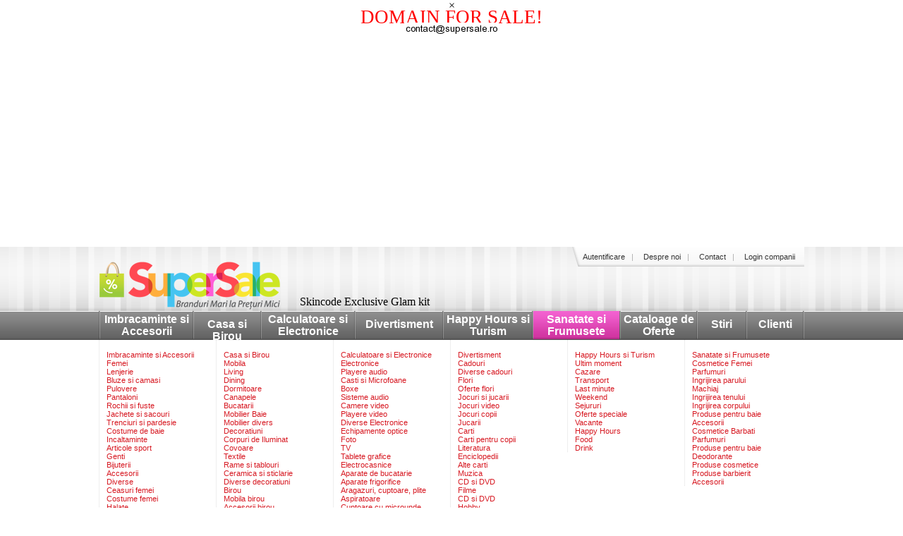

--- FILE ---
content_type: text/html; charset=UTF-8
request_url: http://www.supersale.ro/produs/skincode-exclusive-glam-kit_111240
body_size: 83896
content:
<!DOCTYPE html PUBLIC "-//W3C//DTD XHTML 1.0 Transitional//EN" "http://www.w3.org/TR/xhtml1/DTD/xhtml1-transitional.dtd">
<html>
<head>
    <title>Skincode Exclusive Glam kit Cosmetice Online 150.05 RON | Supersale.ro</title>
    <meta http-equiv="distribution" content="Global">
    <meta name="description" content="Skincode Exclusive Glam kit Cosmetice Online 150.05 RON | Supersale.ro">
    <meta name="keywords" content="promotii, reduceri, oferte, discounturi, imbracaminte, accesorii, casa, birou, electronice, electrocasnice, divertisment, happy hours, turism, sanatate,  frumusete, cataloage">     
    <meta name="author" content="SuperSale.ro">
    <meta name="language" content="ro" />
    <meta name="copyright" content="Copyright (c)2009-2026 SuperSale.ro">
    <meta name="robots" content="all,index,follow">
    <meta name="rating" content="general">
    <meta http-equiv="Content-Type" content="text/html; charset=utf-8" />
    <meta name="google-site-verification" content="8GH6VekgdftmAISvao7c_quZbdYGXUQ5akaUfYlYs08" />
    
    <link rel="SHORTCUT ICON" href="/images/favicon.ico" />
    <link rel="icon" type="image/vnd.microsoft.icon" href="/images/favicon.ico" />
    <link rel="stylesheet" type="text/css" media="screen" href="/css/stylesheet.css?date=271112" />
<link rel="stylesheet" type="text/css" media="screen" href="/css/index2.css" />
<link rel="stylesheet" type="text/css" media="screen" href="/css/jquery.fancybox-1.3.0.css" />
<link rel="stylesheet" type="text/css" media="screen" href="/css/jquery-ui-1.7.2.custom.css" />
    <script type="text/javascript" src="http://www.google.com/jsapi"></script>
<script type="text/javascript">
  google.load("jquery", "1.4.0");
  google.load("jqueryui", "1.7.2");
</script>    <style type="text/css">
  img, div { behavior: url("/js/iepngfix.htc") }
</style>
<script type="text/javascript" src="/js/iepngfix_tilebg.js"></script> 
    
    <script type="text/javascript">
      var _gaq = _gaq || [];
      _gaq.push(['_setAccount', 'UA-20532420-1']);
      _gaq.push(['_trackPageview']);
    
      (function() {
        var ga = document.createElement('script'); ga.type = 'text/javascript'; ga.async = true;
        ga.src = ('https:' == document.location.protocol ? 'https://' : 'http://') + 'stats.g.doubleclick.net/dc.js';
        var s = document.getElementsByTagName('script')[0]; s.parentNode.insertBefore(ga, s);
      })();
    </script>
    <script data-ad-client="ca-pub-8018076677823900" async src="https://pagead2.googlesyndication.com/pagead/js/adsbygoogle.js"></script>
</head>
<body>
<div id="fb-root"></div>
<script>(function(d, s, id) {
  var js, fjs = d.getElementsByTagName(s)[0];
  if (d.getElementById(id)) return;
  js = d.createElement(s); js.id = id;
  js.src = "//connect.facebook.net/en_US/all.js#xfbml=1";
  fjs.parentNode.insertBefore(js, fjs);
}(document, 'script', 'facebook-jssdk'));</script>  	

<script type="text/javascript">
  //$(document).ready(function(){window.scroll(0,800);});
</script>

<script>	
$(window).load(function () {
    $(".trigger_popup_fricc").click(function(){
       $('.hover_bkgr_fricc').show();
    });
    $('.hover_bkgr_fricc').click(function(){
        $('.hover_bkgr_fricc').hide();
    });
    $('.popupCloseButton').click(function(){
        $('.hover_bkgr_fricc').hide();
    });
});
</script>
<div class="hover_bkgr_fricc">
    <span class="helper"></span>
    <div>
        <div class="popupCloseButton" align="center" style="cursor: pointer">&times;</div>
        <p align="center" style="color: red;font-size:27px;">DOMAIN FOR SALE!</p>
        <p align="center"><img src="/images/contact@supersale.ro.png"/></p>
    </div>
</div>

<div id="root" style="display: none;">/</div>
<div id="ajaxSearchTarget" style="display: none;">/cauta</div>
    <div id="header">
  <div id="in-header" style="position:relative;">
	   	<h1 title="SuperSale Reduceri si Promotii"><a href="/" title="Supersale | Reduceri | Promotii | Oferte">
	   		<img alt="logo Supersale" title="Oferte reduceri si promotii" src="/images/logo.png" /></a></h1>
		<h1 style="margin-top:70px;height:15px;font-weight:normal; width:715px; overflow:hidden;">
															Skincode Exclusive Glam kit								</h1>
		<div id="header-right" class="fr" style="position:absolute; top:0; right:0;">
						<div id="menu-top" style="width:330px;">
			  <ul>
				   <!--<li><a href="/" title="Prima pagina">Acasa</a></li>-->
				   <li><a href="/security/loginform" class="login" title="Login">Autentificare</a></li>
				   <!--<li><a href="/security/registerform" class="register" title="Inregistrare">Inregistrare</a></li>-->
				   <li><a href="/homepage/services" class="client_services" title="Serviciu Clienti">Despre noi</a></li>
				   <li><a href="/homepage/contact" class="contact" title="Contact">Contact</a></li>
				   <li class="last"><a href="http://client.supersale.ro" class="contact" title="Login clienti" target="_blank">Login companii</a></li>
			   </ul>
			</div>
				           
	        <div class="clear"></div>
			
	           <!--<a href="#" title="cautare avansata" class="search">cautare avansata</a>-->
			   		</div>
		<div class="clear"></div>
    <!--START MENU-->

<div id="menu">
	<ul>
					<li class="line"></li>
		<li class="fashion">
				
					
				
				<a href="/categorie/imbracaminte-si-accesorii" class="apply-cufon" title="Imbracaminte si Accesorii">Imbracaminte si Accesorii</a>
			<div class="submenu">
            									<ul>	
					<li><a href="/subcategorie/femei" title="Femei">Femei</a></li>	
					
					<li><a href="/subcategorie/barbati" title="Barbati">Barbati</a></li>	
					
					<li><a href="/subcategorie/copii" title="Copii">Copii</a></li>	
				</ul>
				        	</div>
        </li>
    				<li class="line"></li>
		<li class="casa">
				
					
				
				<a href="/categorie/casa-si-birou" class="apply-cufon" title="Casa si Birou">Casa si Birou</a>
			<div class="submenu">
            									<ul>	
					<li><a href="/subcategorie/mobila" title="Mobila">Mobila</a></li>	
					
					<li><a href="/subcategorie/decoratiuni" title="Decoratiuni">Decoratiuni</a></li>	
					
					<li><a href="/subcategorie/birou" title="Birou">Birou</a></li>	
					
					<li><a href="/subcategorie/gradina" title="Gradina">Gradina</a></li>	
					
					<li><a href="/subcategorie/amenajari-interioare-si-exterioare" title="Amenajari">Amenajari</a></li>	
					
					<li><a href="/subcategorie/detergenti-si-produse-de-curatat" title="Detergenti">Detergenti</a></li>	
					
					<li><a href="/subcategorie/instalatii" title="Instalatii">Instalatii</a></li>	
					
					<li><a href="/subcategorie/scule-si-unelte" title="Scule si unelte">Scule si unelte</a></li>	
					
					<li><a href="/subcategorie/sisteme-de-securitate" title="Sisteme securitate">Sisteme securitate</a></li>	
					
					<li><a href="/subcategorie/sanitare" title="Sanitare">Sanitare</a></li>	
					
					<li><a href="/subcategorie/bucatarie" title="Bucatarie">Bucatarie</a></li>	
				</ul>
				        	</div>
        </li>
    				<li class="line"></li>
		<li class="it">
				
					
				
				<a href="/categorie/calculatoare-si-electronice" class="apply-cufon" title="Calculatoare si Electronice">Calculatoare si Electronice</a>
			<div class="submenu">
            									<ul>	
					<li><a href="/subcategorie/electronice" title="Electronice">Electronice</a></li>	
					
					<li><a href="/subcategorie/electrocasnice" title="Electrocasnice">Electrocasnice</a></li>	
					
					<li><a href="/subcategorie/calculatoare" title="Calculatoare">Calculatoare</a></li>	
					
					<li><a href="/subcategorie/telecomunicatii" title="Telecomunicatii">Telecomunicatii</a></li>	
					
					<li><a href="/subcategorie/retelistica" title="Retelistica">Retelistica</a></li>	
				</ul>
				        	</div>
        </li>
    				<li class="line"></li>
		<li class="divertisment">
				
					
				
				<a href="/categorie/divertisment" class="apply-cufon" title="Divertisment">Divertisment</a>
			<div class="submenu">
            									<ul>	
					<li><a href="/subcategorie/cadouri" title="Cadouri">Cadouri</a></li>	
					
					<li><a href="/subcategorie/flori" title="Flori">Flori</a></li>	
					
					<li><a href="/subcategorie/jocuri-si-jucarii" title="Jocuri si jucarii">Jocuri si jucarii</a></li>	
					
					<li><a href="/subcategorie/carti" title="Carti">Carti</a></li>	
					
					<li><a href="/subcategorie/muzica" title="Muzica">Muzica</a></li>	
					
					<li><a href="/subcategorie/filme" title="Filme">Filme</a></li>	
					
					<li><a href="/subcategorie/hobby" title="Hobby">Hobby</a></li>	
					
					<li><a href="/subcategorie/sport" title="Sport">Sport</a></li>	
					
					<li><a href="/subcategorie/spectacole-si-evenimente" title="Evenimente">Evenimente</a></li>	
				</ul>
				        	</div>
        </li>
    				<li class="line"></li>
		<li class="vacante">
				
					
				
				<a href="/categorie/happy-hours-si-turism" class="apply-cufon" title="Happy Hours si Turism">Happy Hours si Turism</a>
			<div class="submenu">
            									<ul>	
					<li><a href="/subcategorie/oferte-de-ultim-moment" title="Ultim moment">Ultim moment</a></li>	
					
					<li><a href="/subcategorie/happy-hours" title="Happy Hours">Happy Hours</a></li>	
				</ul>
				        	</div>
        </li>
    				<li class="line"></li>
		<li class="sanatate select">
				
					
				
				<a href="/categorie/sanatate-si-frumusete" class="apply-cufon" title="Sanatate si Frumusete">Sanatate si Frumusete</a>
			<div class="submenu">
            									<ul>	
					<li><a href="/subcategorie/cosmetice-femei" title="Cosmetice Femei">Cosmetice Femei</a></li>	
					
					<li><a href="/subcategorie/cosmetice-barbati" title="Cosmetice Barbati">Cosmetice Barbati</a></li>	
				</ul>
				        	</div>
        </li>
    				<li class="line"></li>
		<li class="cataloage">
				
					
				
				<a href="/categorie/cataloage-de-oferte" class="apply-cufon" title="Cataloage de Oferte">Cataloage de Oferte</a>
			<div class="submenu">
            					        	</div>
        </li>
    				<li class="line"></li>
		<li class="stiri">
											
				<a href="/blog/" class="apply-cufon" title="Stiri">Stiri</a>
			<div class="submenu">
            					        	</div>
        </li>
    				<li class="line"></li>
		<li class="alte">
				
					
				
				<a href="/clienti/" class="apply-cufon" title="Clienti">Clienti</a>
			<div class="submenu">
            									<ul>	
					<li><a href="/subcategorie/auto" title="Auto">Auto</a></li>	
				</ul>
				        	</div>
        </li>
       	
		<li class="line"></li>
    </ul>
	<div class="clear"></div>
</div>
<!--END MENU-->	</div>
</div>    	<div id="wrapper">
  	
  <div class="clear"></div>
  <div id="wrapper-footer">
  				
		<div class="box-footer no-border-right">
			<a href="/categorie/imbracaminte-si-accesorii" title="Imbracaminte si Accesorii">Imbracaminte si Accesorii</a>
			<ul>
	    		    			    		<li>
	    			<a href="/subcategorie/femei" title="Imbracaminte si Accesorii-Femei">Femei</a>
	    			<ul>
	    				    				<li>
	    				<span><a href="/subsubcategorie/lenjerie-femei" title="Imbracaminte si Accesorii-Femei-Lenjerie">Lenjerie</a></span>
	    				</li>
	    				    				<li>
	    				<span><a href="/subsubcategorie/bluze-si-camasi-femei" title="Imbracaminte si Accesorii-Femei-Bluze si camasi">Bluze si camasi</a></span>
	    				</li>
	    				    				<li>
	    				<span><a href="/subsubcategorie/pulovere-femei" title="Imbracaminte si Accesorii-Femei-Pulovere">Pulovere</a></span>
	    				</li>
	    				    				<li>
	    				<span><a href="/subsubcategorie/pantaloni-femei" title="Imbracaminte si Accesorii-Femei-Pantaloni">Pantaloni</a></span>
	    				</li>
	    				    				<li>
	    				<span><a href="/subsubcategorie/rochii-si-fuste" title="Imbracaminte si Accesorii-Femei-Rochii si fuste">Rochii si fuste</a></span>
	    				</li>
	    				    				<li>
	    				<span><a href="/subsubcategorie/jachete-si-sacouri-femei" title="Imbracaminte si Accesorii-Femei-Jachete si sacouri">Jachete si sacouri</a></span>
	    				</li>
	    				    				<li>
	    				<span><a href="/subsubcategorie/trenciuri-si-pardesie" title="Imbracaminte si Accesorii-Femei-Trenciuri si pardesie">Trenciuri si pardesie</a></span>
	    				</li>
	    				    				<li>
	    				<span><a href="/subsubcategorie/costume-de-baie" title="Imbracaminte si Accesorii-Femei-Costume de baie">Costume de baie</a></span>
	    				</li>
	    				    				<li>
	    				<span><a href="/subsubcategorie/incaltaminte-femei" title="Imbracaminte si Accesorii-Femei-Incaltaminte">Incaltaminte</a></span>
	    				</li>
	    				    				<li>
	    				<span><a href="/subsubcategorie/articole-sport-femei" title="Imbracaminte si Accesorii-Femei-Articole sport">Articole sport</a></span>
	    				</li>
	    				    				<li>
	    				<span><a href="/subsubcategorie/genti-femei" title="Imbracaminte si Accesorii-Femei-Genti">Genti</a></span>
	    				</li>
	    				    				<li>
	    				<span><a href="/subsubcategorie/bijuterii-femei" title="Imbracaminte si Accesorii-Femei-Bijuterii">Bijuterii</a></span>
	    				</li>
	    				    				<li>
	    				<span><a href="/subsubcategorie/accesorii-femei" title="Imbracaminte si Accesorii-Femei-Accesorii">Accesorii</a></span>
	    				</li>
	    				    				<li>
	    				<span><a href="/subsubcategorie/diverse-accesorii-femei" title="Imbracaminte si Accesorii-Femei-Diverse">Diverse</a></span>
	    				</li>
	    				    				<li>
	    				<span><a href="/subsubcategorie/ceasuri-femei" title="Imbracaminte si Accesorii-Femei-Ceasuri femei">Ceasuri femei</a></span>
	    				</li>
	    				    				<li>
	    				<span><a href="/subsubcategorie/costume-femei" title="Imbracaminte si Accesorii-Femei-Costume femei">Costume femei</a></span>
	    				</li>
	    				    				<li>
	    				<span><a href="/subsubcategorie/halate" title="Imbracaminte si Accesorii-Femei-Halate">Halate</a></span>
	    				</li>
	    				    			</ul>
	    		</li>
	    		    			    		<li>
	    			<a href="/subcategorie/barbati" title="Imbracaminte si Accesorii-Barbati">Barbati</a>
	    			<ul>
	    				    				<li>
	    				<span><a href="/subsubcategorie/bluze-si-camasi-barbati" title="Imbracaminte si Accesorii-Barbati-Bluze si camasi">Bluze si camasi</a></span>
	    				</li>
	    				    				<li>
	    				<span><a href="/subsubcategorie/pantaloni-barbati" title="Imbracaminte si Accesorii-Barbati-Pantaloni">Pantaloni</a></span>
	    				</li>
	    				    				<li>
	    				<span><a href="/subsubcategorie/jachete-si-sacouri-barbati" title="Imbracaminte si Accesorii-Barbati-Jachete si sacouri">Jachete si sacouri</a></span>
	    				</li>
	    				    				<li>
	    				<span><a href="/subsubcategorie/incaltaminte-barbati" title="Imbracaminte si Accesorii-Barbati-Incaltaminte">Incaltaminte</a></span>
	    				</li>
	    				    				<li>
	    				<span><a href="/subsubcategorie/pulovere-barbati" title="Imbracaminte si Accesorii-Barbati-Pulovere">Pulovere</a></span>
	    				</li>
	    				    				<li>
	    				<span><a href="/subsubcategorie/articole-sport-barbati" title="Imbracaminte si Accesorii-Barbati-Articole sport">Articole sport</a></span>
	    				</li>
	    				    				<li>
	    				<span><a href="/subsubcategorie/lenjerie-barbati" title="Imbracaminte si Accesorii-Barbati-Lenjerie">Lenjerie</a></span>
	    				</li>
	    				    				<li>
	    				<span><a href="/subsubcategorie/bijuterii-barbati" title="Imbracaminte si Accesorii-Barbati-Bijuterii">Bijuterii</a></span>
	    				</li>
	    				    				<li>
	    				<span><a href="/subsubcategorie/accesorii-barbati" title="Imbracaminte si Accesorii-Barbati-Accesorii">Accesorii</a></span>
	    				</li>
	    				    				<li>
	    				<span><a href="/subsubcategorie/diverse-accesorii-barbati" title="Imbracaminte si Accesorii-Barbati-Diverse">Diverse</a></span>
	    				</li>
	    				    				<li>
	    				<span><a href="/subsubcategorie/ceasuri-barbati" title="Imbracaminte si Accesorii-Barbati-Ceasuri barbati">Ceasuri barbati</a></span>
	    				</li>
	    				    				<li>
	    				<span><a href="/subsubcategorie/costume-barbati" title="Imbracaminte si Accesorii-Barbati-Costume barbati">Costume barbati</a></span>
	    				</li>
	    				    				<li>
	    				<span><a href="/subsubcategorie/halate" title="Imbracaminte si Accesorii-Barbati-Halate">Halate</a></span>
	    				</li>
	    				    			</ul>
	    		</li>
	    		    			    		<li>
	    			<a href="/subcategorie/copii" title="Imbracaminte si Accesorii-Copii">Copii</a>
	    			<ul>
	    				    				<li>
	    				<span><a href="/subsubcategorie/imbracaminte-copii" title="Imbracaminte si Accesorii-Copii-Imbracaminte">Imbracaminte</a></span>
	    				</li>
	    				    				<li>
	    				<span><a href="/subsubcategorie/incaltaminte-copii" title="Imbracaminte si Accesorii-Copii-Incaltaminte">Incaltaminte</a></span>
	    				</li>
	    				    				<li>
	    				<span><a href="/subsubcategorie/accesorii-copii" title="Imbracaminte si Accesorii-Copii-Accesorii">Accesorii</a></span>
	    				</li>
	    				    				<li>
	    				<span><a href="/subsubcategorie/ingrijire" title="Imbracaminte si Accesorii-Copii-Ingrijire">Ingrijire</a></span>
	    				</li>
	    				    			</ul>
	    		</li>
	    		    	</ul>
	    </div>
				
		<div class="box-footer no-border-right">
			<a href="/categorie/casa-si-birou" title="Casa si Birou">Casa si Birou</a>
			<ul>
	    		    			    		<li>
	    			<a href="/subcategorie/mobila" title="Casa si Birou-Mobila">Mobila</a>
	    			<ul>
	    				    				<li>
	    				<span><a href="/subsubcategorie/living" title="Casa si Birou-Mobila-Living">Living</a></span>
	    				</li>
	    				    				<li>
	    				<span><a href="/subsubcategorie/dining" title="Casa si Birou-Mobila-Dining">Dining</a></span>
	    				</li>
	    				    				<li>
	    				<span><a href="/subsubcategorie/dormitoare" title="Casa si Birou-Mobila-Dormitoare">Dormitoare</a></span>
	    				</li>
	    				    				<li>
	    				<span><a href="/subsubcategorie/canapele" title="Casa si Birou-Mobila-Canapele">Canapele</a></span>
	    				</li>
	    				    				<li>
	    				<span><a href="/subsubcategorie/bucatarii" title="Casa si Birou-Mobila-Bucatarii">Bucatarii</a></span>
	    				</li>
	    				    				<li>
	    				<span><a href="/subsubcategorie/mobilier-baie" title="Casa si Birou-Mobila-Mobilier Baie">Mobilier Baie</a></span>
	    				</li>
	    				    				<li>
	    				<span><a href="/subsubcategorie/mobilier-divers" title="Casa si Birou-Mobila-Mobilier divers">Mobilier divers</a></span>
	    				</li>
	    				    			</ul>
	    		</li>
	    		    			    		<li>
	    			<a href="/subcategorie/decoratiuni" title="Casa si Birou-Decoratiuni">Decoratiuni</a>
	    			<ul>
	    				    				<li>
	    				<span><a href="/subsubcategorie/corpuri-de-iluminat" title="Casa si Birou-Decoratiuni-Corpuri de Iluminat">Corpuri de Iluminat</a></span>
	    				</li>
	    				    				<li>
	    				<span><a href="/subsubcategorie/covoare" title="Casa si Birou-Decoratiuni-Covoare">Covoare</a></span>
	    				</li>
	    				    				<li>
	    				<span><a href="/subsubcategorie/textile" title="Casa si Birou-Decoratiuni-Textile">Textile</a></span>
	    				</li>
	    				    				<li>
	    				<span><a href="/subsubcategorie/rame-si-tablouri" title="Casa si Birou-Decoratiuni-Rame si tablouri">Rame si tablouri</a></span>
	    				</li>
	    				    				<li>
	    				<span><a href="/subsubcategorie/ceramica-si-sticlarie" title="Casa si Birou-Decoratiuni-Ceramica si sticlarie">Ceramica si sticlarie</a></span>
	    				</li>
	    				    				<li>
	    				<span><a href="/subsubcategorie/diverse-decoratiuni" title="Casa si Birou-Decoratiuni-Diverse decoratiuni">Diverse decoratiuni</a></span>
	    				</li>
	    				    			</ul>
	    		</li>
	    		    			    		<li>
	    			<a href="/subcategorie/birou" title="Casa si Birou-Birou">Birou</a>
	    			<ul>
	    				    				<li>
	    				<span><a href="/subsubcategorie/mobila-birou" title="Casa si Birou-Birou-Mobila birou">Mobila birou</a></span>
	    				</li>
	    				    				<li>
	    				<span><a href="/subsubcategorie/accesorii-birou" title="Casa si Birou-Birou-Accesorii birou">Accesorii birou</a></span>
	    				</li>
	    				    				<li>
	    				<span><a href="/subsubcategorie/papetarie" title="Casa si Birou-Birou-Papetarie">Papetarie</a></span>
	    				</li>
	    				    				<li>
	    				<span><a href="/subsubcategorie/alte-produse-birotica" title="Casa si Birou-Birou-Alte produse birotica">Alte produse birotica</a></span>
	    				</li>
	    				    			</ul>
	    		</li>
	    		    			    		<li>
	    			<a href="/subcategorie/gradina" title="Casa si Birou-Gradina">Gradina</a>
	    			<ul>
	    				    				<li>
	    				<span><a href="/subsubcategorie/flori-si-plante" title="Casa si Birou-Gradina-Flori si plante">Flori si plante</a></span>
	    				</li>
	    				    				<li>
	    				<span><a href="/subsubcategorie/masini-si-utilaje-gradinarit" title="Casa si Birou-Gradina-Utilaje gradinarit">Utilaje gradinarit</a></span>
	    				</li>
	    				    				<li>
	    				<span><a href="/subsubcategorie/mobilier-de-gradina" title="Casa si Birou-Gradina-Mobilier de gradina">Mobilier de gradina</a></span>
	    				</li>
	    				    				<li>
	    				<span><a href="/subsubcategorie/diverse-gradina" title="Casa si Birou-Gradina-Diverse gradina">Diverse gradina</a></span>
	    				</li>
	    				    			</ul>
	    		</li>
	    		    			    		<li>
	    			<a href="/subcategorie/amenajari-interioare-si-exterioare" title="Casa si Birou-Amenajari">Amenajari</a>
	    			<ul>
	    				    				<li>
	    				<span><a href="/subsubcategorie/amenajari-interioare" title="Casa si Birou-Amenajari-Amenajari interioare">Amenajari interioare</a></span>
	    				</li>
	    				    				<li>
	    				<span><a href="/subsubcategorie/amenajari-exterioare" title="Casa si Birou-Amenajari-Amenajari exterioare">Amenajari exterioare</a></span>
	    				</li>
	    				    			</ul>
	    		</li>
	    		    			    		<li>
	    			<a href="/subcategorie/detergenti-si-produse-de-curatat" title="Casa si Birou-Detergenti">Detergenti</a>
	    			<ul>
	    				    				<li>
	    				<span><a href="/subsubcategorie/detergent-automat" title="Casa si Birou-Detergenti-Automat">Automat</a></span>
	    				</li>
	    				    				<li>
	    				<span><a href="/subsubcategorie/detergent-manula" title="Casa si Birou-Detergenti-Manual">Manual</a></span>
	    				</li>
	    				    			</ul>
	    		</li>
	    		    			    		<li>
	    			<a href="/subcategorie/instalatii" title="Casa si Birou-Instalatii">Instalatii</a>
	    			<ul>
	    				    				<li>
	    				<span><a href="/subsubcategorie/instalatii-alimentare-cu-apa" title="Casa si Birou-Instalatii-Instalatii cu apa">Instalatii cu apa</a></span>
	    				</li>
	    				    				<li>
	    				<span><a href="/subsubcategorie/instalatii-electrice" title="Casa si Birou-Instalatii-Instalatii electrice">Instalatii electrice</a></span>
	    				</li>
	    				    				<li>
	    				<span><a href="/subsubcategorie/diverse-instalatii" title="Casa si Birou-Instalatii-Diverse Instalatii">Diverse Instalatii</a></span>
	    				</li>
	    				    			</ul>
	    		</li>
	    		    			    		<li>
	    			<a href="/subcategorie/scule-si-unelte" title="Casa si Birou-Scule si unelte">Scule si unelte</a>
	    			<ul>
	    				    				<li>
	    				<span><a href="/subsubcategorie/masini-de-gaurit" title="Casa si Birou-Scule si unelte-Masini de gaurit">Masini de gaurit</a></span>
	    				</li>
	    				    				<li>
	    				<span><a href="/subsubcategorie/polizoare" title="Casa si Birou-Scule si unelte-Polizoare">Polizoare</a></span>
	    				</li>
	    				    				<li>
	    				<span><a href="/subsubcategorie/nivele-laser" title="Casa si Birou-Scule si unelte-Nivele Laser">Nivele Laser</a></span>
	    				</li>
	    				    				<li>
	    				<span><a href="/subsubcategorie/rezervoare" title="Casa si Birou-Scule si unelte-Rezervoare">Rezervoare</a></span>
	    				</li>
	    				    				<li>
	    				<span><a href="/subsubcategorie/motounelte-de-tuns-gazon" title="Casa si Birou-Scule si unelte-Motounelte tuns">Motounelte tuns</a></span>
	    				</li>
	    				    				<li>
	    				<span><a href="/subsubcategorie/masini-de-insurubat" title="Casa si Birou-Scule si unelte-Masini insurubat">Masini insurubat</a></span>
	    				</li>
	    				    				<li>
	    				<span><a href="/subsubcategorie/masini-de-curatat" title="Casa si Birou-Scule si unelte-Masini curatat">Masini curatat</a></span>
	    				</li>
	    				    				<li>
	    				<span><a href="/subsubcategorie/generatoare" title="Casa si Birou-Scule si unelte-Generatoare">Generatoare</a></span>
	    				</li>
	    				    				<li>
	    				<span><a href="/subsubcategorie/pompe-de-gradina" title="Casa si Birou-Scule si unelte-Pompe gradina">Pompe gradina</a></span>
	    				</li>
	    				    				<li>
	    				<span><a href="/subsubcategorie/slefuitoare-electrice" title="Casa si Birou-Scule si unelte-Slefuitoare">Slefuitoare</a></span>
	    				</li>
	    				    				<li>
	    				<span><a href="/subsubcategorie/chei-inelare" title="Casa si Birou-Scule si unelte-Chei inelare">Chei inelare</a></span>
	    				</li>
	    				    				<li>
	    				<span><a href="/subsubcategorie/broaste" title="Casa si Birou-Scule si unelte-Broaste (yale)">Broaste (yale)</a></span>
	    				</li>
	    				    				<li>
	    				<span><a href="/subsubcategorie/lacate" title="Casa si Birou-Scule si unelte-Lacate">Lacate</a></span>
	    				</li>
	    				    				<li>
	    				<span><a href="/subsubcategorie/truse-scule" title="Casa si Birou-Scule si unelte-Truse scule">Truse scule</a></span>
	    				</li>
	    				    				<li>
	    				<span><a href="/subsubcategorie/ferastraie" title="Casa si Birou-Scule si unelte-Ferastraie">Ferastraie</a></span>
	    				</li>
	    				    				<li>
	    				<span><a href="/subsubcategorie/accesorii" title="Casa si Birou-Scule si unelte-Accesorii">Accesorii</a></span>
	    				</li>
	    				    			</ul>
	    		</li>
	    		    			    		<li>
	    			<a href="/subcategorie/sisteme-de-securitate" title="Casa si Birou-Sisteme securitate">Sisteme securitate</a>
	    			<ul>
	    				    				<li>
	    				<span><a href="/subsubcategorie/sisteme-securitate-de-interior" title="Casa si Birou-Sisteme securitate-Interior">Interior</a></span>
	    				</li>
	    				    				<li>
	    				<span><a href="/subsubcategorie/sisteme-securitate-de-exterior" title="Casa si Birou-Sisteme securitate-Exterior">Exterior</a></span>
	    				</li>
	    				    			</ul>
	    		</li>
	    		    			    		<li>
	    			<a href="/subcategorie/sanitare" title="Casa si Birou-Sanitare">Sanitare</a>
	    			<ul>
	    				    				<li>
	    				<span><a href="/subsubcategorie/cazi-de-baie" title="Casa si Birou-Sanitare-Cazi de baie">Cazi de baie</a></span>
	    				</li>
	    				    				<li>
	    				<span><a href="/subsubcategorie/chiuvete" title="Casa si Birou-Sanitare-Chiuvete">Chiuvete</a></span>
	    				</li>
	    				    				<li>
	    				<span><a href="/subsubcategorie/vase-de-toaleta" title="Casa si Birou-Sanitare-Vase de toaleta">Vase de toaleta</a></span>
	    				</li>
	    				    				<li>
	    				<span><a href="/subsubcategorie/accesorii-bai" title="Casa si Birou-Sanitare-Accesorii bai">Accesorii bai</a></span>
	    				</li>
	    				    			</ul>
	    		</li>
	    		    			    		<li>
	    			<a href="/subcategorie/bucatarie" title="Casa si Birou-Bucatarie">Bucatarie</a>
	    			<ul>
	    				    				<li>
	    				<span><a href="/subsubcategorie/accesorii" title="Casa si Birou-Bucatarie-Accesorii">Accesorii</a></span>
	    				</li>
	    				    			</ul>
	    		</li>
	    		    	</ul>
	    </div>
				
		<div class="box-footer no-border-right">
			<a href="/categorie/calculatoare-si-electronice" title="Calculatoare si Electronice">Calculatoare si Electronice</a>
			<ul>
	    		    			    		<li>
	    			<a href="/subcategorie/electronice" title="Calculatoare si Electronice-Electronice">Electronice</a>
	    			<ul>
	    				    				<li>
	    				<span><a href="/subsubcategorie/playere-audio" title="Calculatoare si Electronice-Electronice-Playere audio">Playere audio</a></span>
	    				</li>
	    				    				<li>
	    				<span><a href="/subsubcategorie/casti-microfoane" title="Calculatoare si Electronice-Electronice-Casti si Microfoane">Casti si Microfoane</a></span>
	    				</li>
	    				    				<li>
	    				<span><a href="/subsubcategorie/boxe" title="Calculatoare si Electronice-Electronice-Boxe">Boxe</a></span>
	    				</li>
	    				    				<li>
	    				<span><a href="/subsubcategorie/sisteme-audio" title="Calculatoare si Electronice-Electronice-Sisteme audio">Sisteme audio</a></span>
	    				</li>
	    				    				<li>
	    				<span><a href="/subsubcategorie/camere-video" title="Calculatoare si Electronice-Electronice-Camere video">Camere video</a></span>
	    				</li>
	    				    				<li>
	    				<span><a href="/subsubcategorie/playere-video" title="Calculatoare si Electronice-Electronice-Playere video">Playere video</a></span>
	    				</li>
	    				    				<li>
	    				<span><a href="/subsubcategorie/diverse-electronice" title="Calculatoare si Electronice-Electronice-Diverse Electronice">Diverse Electronice</a></span>
	    				</li>
	    				    				<li>
	    				<span><a href="/subsubcategorie/echipamente-optice" title="Calculatoare si Electronice-Electronice-Echipamente optice">Echipamente optice</a></span>
	    				</li>
	    				    				<li>
	    				<span><a href="/subsubcategorie/foto" title="Calculatoare si Electronice-Electronice-Foto">Foto</a></span>
	    				</li>
	    				    				<li>
	    				<span><a href="/subsubcategorie/tv" title="Calculatoare si Electronice-Electronice-TV">TV</a></span>
	    				</li>
	    				    				<li>
	    				<span><a href="/subsubcategorie/tablete-grafice" title="Calculatoare si Electronice-Electronice-Tablete grafice">Tablete grafice</a></span>
	    				</li>
	    				    			</ul>
	    		</li>
	    		    			    		<li>
	    			<a href="/subcategorie/electrocasnice" title="Calculatoare si Electronice-Electrocasnice">Electrocasnice</a>
	    			<ul>
	    				    				<li>
	    				<span><a href="/subsubcategorie/aparate-de-bucatarie" title="Calculatoare si Electronice-Electrocasnice-Aparate de bucatarie">Aparate de bucatarie</a></span>
	    				</li>
	    				    				<li>
	    				<span><a href="/subsubcategorie/aparate-frigorifice" title="Calculatoare si Electronice-Electrocasnice-Aparate frigorifice">Aparate frigorifice</a></span>
	    				</li>
	    				    				<li>
	    				<span><a href="/subsubcategorie/aragazuri-cuptoare-plite" title="Calculatoare si Electronice-Electrocasnice-Aragazuri, cuptoare, plite">Aragazuri, cuptoare, plite</a></span>
	    				</li>
	    				    				<li>
	    				<span><a href="/subsubcategorie/aspiratoare" title="Calculatoare si Electronice-Electrocasnice-Aspiratoare">Aspiratoare</a></span>
	    				</li>
	    				    				<li>
	    				<span><a href="/subsubcategorie/cuptoare-cu-microunde" title="Calculatoare si Electronice-Electrocasnice-Cuptoare cu microunde">Cuptoare cu microunde</a></span>
	    				</li>
	    				    				<li>
	    				<span><a href="/subsubcategorie/masini-de-cusut" title="Calculatoare si Electronice-Electrocasnice-Masini de cusut">Masini de cusut</a></span>
	    				</li>
	    				    				<li>
	    				<span><a href="/subsubcategorie/masini-de-spalat" title="Calculatoare si Electronice-Electrocasnice-Masini de spalat">Masini de spalat</a></span>
	    				</li>
	    				    				<li>
	    				<span><a href="/subsubcategorie/masini-de-spalat-vase" title="Calculatoare si Electronice-Electrocasnice-Masini de spalat vase">Masini de spalat vase</a></span>
	    				</li>
	    				    				<li>
	    				<span><a href="/subsubcategorie/uscatoare-de-rufe" title="Calculatoare si Electronice-Electrocasnice-Uscatoare de rufe">Uscatoare de rufe</a></span>
	    				</li>
	    				    				<li>
	    				<span><a href="/subsubcategorie/diverse-electrocasnice" title="Calculatoare si Electronice-Electrocasnice-Diverse">Diverse</a></span>
	    				</li>
	    				    			</ul>
	    		</li>
	    		    			    		<li>
	    			<a href="/subcategorie/calculatoare" title="Calculatoare si Electronice-Calculatoare">Calculatoare</a>
	    			<ul>
	    				    				<li>
	    				<span><a href="/subsubcategorie/monitoare" title="Calculatoare si Electronice-Calculatoare-Monitoare">Monitoare</a></span>
	    				</li>
	    				    				<li>
	    				<span><a href="/subsubcategorie/imprimante" title="Calculatoare si Electronice-Calculatoare-Imprimante">Imprimante</a></span>
	    				</li>
	    				    				<li>
	    				<span><a href="/subsubcategorie/componente" title="Calculatoare si Electronice-Calculatoare-Componente">Componente</a></span>
	    				</li>
	    				    				<li>
	    				<span><a href="/subsubcategorie/console" title="Calculatoare si Electronice-Calculatoare-Console">Console</a></span>
	    				</li>
	    				    				<li>
	    				<span><a href="/subsubcategorie/stocare-date" title="Calculatoare si Electronice-Calculatoare-Stocare date">Stocare date</a></span>
	    				</li>
	    				    				<li>
	    				<span><a href="/subsubcategorie/accesorii-it" title="Calculatoare si Electronice-Calculatoare-Accesorii IT">Accesorii IT</a></span>
	    				</li>
	    				    				<li>
	    				<span><a href="/subsubcategorie/software" title="Calculatoare si Electronice-Calculatoare-Software">Software</a></span>
	    				</li>
	    				    				<li>
	    				<span><a href="/subsubcategorie/notebook-uri" title="Calculatoare si Electronice-Calculatoare-Notebook-uri">Notebook-uri</a></span>
	    				</li>
	    				    				<li>
	    				<span><a href="/subsubcategorie/sisteme-desktop" title="Calculatoare si Electronice-Calculatoare-Sisteme desktop">Sisteme desktop</a></span>
	    				</li>
	    				    				<li>
	    				<span><a href="/subsubcategorie/diverse-it" title="Calculatoare si Electronice-Calculatoare-Diverse IT">Diverse IT</a></span>
	    				</li>
	    				    				<li>
	    				<span><a href="/subsubcategorie/servere" title="Calculatoare si Electronice-Calculatoare-Servere">Servere</a></span>
	    				</li>
	    				    				<li>
	    				<span><a href="/subsubcategorie/consumabile" title="Calculatoare si Electronice-Calculatoare-Consumabile">Consumabile</a></span>
	    				</li>
	    				    				<li>
	    				<span><a href="/subsubcategorie/accesorii-notebook" title="Calculatoare si Electronice-Calculatoare-Accesorii Notebook">Accesorii Notebook</a></span>
	    				</li>
	    				    				<li>
	    				<span><a href="/subsubcategorie/periferice" title="Calculatoare si Electronice-Calculatoare-Periferice">Periferice</a></span>
	    				</li>
	    				    				<li>
	    				<span><a href="/subsubcategorie/tablete" title="Calculatoare si Electronice-Calculatoare-Tablete">Tablete</a></span>
	    				</li>
	    				    				<li>
	    				<span><a href="/subsubcategorie/accesorii-tablete" title="Calculatoare si Electronice-Calculatoare-Accesorii tablete">Accesorii tablete</a></span>
	    				</li>
	    				    			</ul>
	    		</li>
	    		    			    		<li>
	    			<a href="/subcategorie/telecomunicatii" title="Calculatoare si Electronice-Telecomunicatii">Telecomunicatii</a>
	    			<ul>
	    				    				<li>
	    				<span><a href="/subsubcategorie/telefoane-mobile" title="Calculatoare si Electronice-Telecomunicatii-Telefoane Mobile">Telefoane Mobile</a></span>
	    				</li>
	    				    				<li>
	    				<span><a href="/subsubcategorie/telefoane-pda" title="Calculatoare si Electronice-Telecomunicatii-Telefoane PDA">Telefoane PDA</a></span>
	    				</li>
	    				    				<li>
	    				<span><a href="/subsubcategorie/gps" title="Calculatoare si Electronice-Telecomunicatii-GPS">GPS</a></span>
	    				</li>
	    				    				<li>
	    				<span><a href="/subsubcategorie/telefoane" title="Calculatoare si Electronice-Telecomunicatii-Telefoane">Telefoane</a></span>
	    				</li>
	    				    				<li>
	    				<span><a href="/subsubcategorie/diverse-comunicatii" title="Calculatoare si Electronice-Telecomunicatii-Diverse Comunicatii">Diverse Comunicatii</a></span>
	    				</li>
	    				    				<li>
	    				<span><a href="/subsubcategorie/internet-mobil" title="Calculatoare si Electronice-Telecomunicatii-Internet mobil">Internet mobil</a></span>
	    				</li>
	    				    				<li>
	    				<span><a href="/subsubcategorie/accesorii-mobile" title="Calculatoare si Electronice-Telecomunicatii-Accesorii Mobile">Accesorii Mobile</a></span>
	    				</li>
	    				    			</ul>
	    		</li>
	    		    			    		<li>
	    			<a href="/subcategorie/retelistica" title="Calculatoare si Electronice-Retelistica">Retelistica</a>
	    			<ul>
	    				    				<li>
	    				<span><a href="/subsubcategorie/wired" title="Calculatoare si Electronice-Retelistica-Cu fir">Cu fir</a></span>
	    				</li>
	    				    				<li>
	    				<span><a href="/subsubcategorie/wireless" title="Calculatoare si Electronice-Retelistica-Fara fir">Fara fir</a></span>
	    				</li>
	    				    			</ul>
	    		</li>
	    		    	</ul>
	    </div>
				
		<div class="box-footer no-border-right">
			<a href="/categorie/divertisment" title="Divertisment">Divertisment</a>
			<ul>
	    		    			    		<li>
	    			<a href="/subcategorie/cadouri" title="Divertisment-Cadouri">Cadouri</a>
	    			<ul>
	    				    				<li>
	    				<span><a href="/subsubcategorie/diverse-cadouri" title="Divertisment-Cadouri-Diverse cadouri">Diverse cadouri</a></span>
	    				</li>
	    				    			</ul>
	    		</li>
	    		    			    		<li>
	    			<a href="/subcategorie/flori" title="Divertisment-Flori">Flori</a>
	    			<ul>
	    				    				<li>
	    				<span><a href="/subsubcategorie/oferte-flori" title="Divertisment-Flori-Oferte flori">Oferte flori</a></span>
	    				</li>
	    				    			</ul>
	    		</li>
	    		    			    		<li>
	    			<a href="/subcategorie/jocuri-si-jucarii" title="Divertisment-Jocuri si jucarii">Jocuri si jucarii</a>
	    			<ul>
	    				    				<li>
	    				<span><a href="/subsubcategorie/jocuri-video" title="Divertisment-Jocuri si jucarii-Jocuri video">Jocuri video</a></span>
	    				</li>
	    				    				<li>
	    				<span><a href="/subsubcategorie/jocuri-copii" title="Divertisment-Jocuri si jucarii-Jocuri copii">Jocuri copii</a></span>
	    				</li>
	    				    				<li>
	    				<span><a href="/subsubcategorie/jucarii" title="Divertisment-Jocuri si jucarii-Jucarii">Jucarii</a></span>
	    				</li>
	    				    			</ul>
	    		</li>
	    		    			    		<li>
	    			<a href="/subcategorie/carti" title="Divertisment-Carti">Carti</a>
	    			<ul>
	    				    				<li>
	    				<span><a href="/subsubcategorie/carti-pentru-copii" title="Divertisment-Carti-Carti pentru copii">Carti pentru copii</a></span>
	    				</li>
	    				    				<li>
	    				<span><a href="/subsubcategorie/literatura" title="Divertisment-Carti-Literatura">Literatura</a></span>
	    				</li>
	    				    				<li>
	    				<span><a href="/subsubcategorie/enciclopedii" title="Divertisment-Carti-Enciclopedii">Enciclopedii</a></span>
	    				</li>
	    				    				<li>
	    				<span><a href="/subsubcategorie/alte-carti" title="Divertisment-Carti-Alte carti">Alte carti</a></span>
	    				</li>
	    				    			</ul>
	    		</li>
	    		    			    		<li>
	    			<a href="/subcategorie/muzica" title="Divertisment-Muzica">Muzica</a>
	    			<ul>
	    				    				<li>
	    				<span><a href="/subsubcategorie/muzica-cd-si-dvd" title="Divertisment-Muzica-CD si DVD">CD si DVD</a></span>
	    				</li>
	    				    			</ul>
	    		</li>
	    		    			    		<li>
	    			<a href="/subcategorie/filme" title="Divertisment-Filme">Filme</a>
	    			<ul>
	    				    				<li>
	    				<span><a href="/subsubcategorie/filme-cd-si-dvd" title="Divertisment-Filme-CD si DVD">CD si DVD</a></span>
	    				</li>
	    				    			</ul>
	    		</li>
	    		    			    		<li>
	    			<a href="/subcategorie/hobby" title="Divertisment-Hobby">Hobby</a>
	    			<ul>
	    				    				<li>
	    				<span><a href="/subsubcategorie/pescuit" title="Divertisment-Hobby-Pescuit">Pescuit</a></span>
	    				</li>
	    				    				<li>
	    				<span><a href="/subsubcategorie/camping" title="Divertisment-Hobby-Camping">Camping</a></span>
	    				</li>
	    				    				<li>
	    				<span><a href="/subsubcategorie/instrumente-muzicale" title="Divertisment-Hobby-Instrumente muzicale">Instrumente muzicale</a></span>
	    				</li>
	    				    				<li>
	    				<span><a href="/subsubcategorie/hobby-diverse" title="Divertisment-Hobby-Hobby diverse">Hobby diverse</a></span>
	    				</li>
	    				    			</ul>
	    		</li>
	    		    			    		<li>
	    			<a href="/subcategorie/sport" title="Divertisment-Sport">Sport</a>
	    			<ul>
	    				    				<li>
	    				<span><a href="/subsubcategorie/sporturi-cu-mingea" title="Divertisment-Sport-Sporturi cu mingea">Sporturi cu mingea</a></span>
	    				</li>
	    				    				<li>
	    				<span><a href="/subsubcategorie/alpinism" title="Divertisment-Sport-Alpinism">Alpinism</a></span>
	    				</li>
	    				    				<li>
	    				<span><a href="/subsubcategorie/arte-martiale" title="Divertisment-Sport-Arte martiale">Arte martiale</a></span>
	    				</li>
	    				    				<li>
	    				<span><a href="/subsubcategorie/sporturi-de-iarna" title="Divertisment-Sport-Sporturi de iarna">Sporturi de iarna</a></span>
	    				</li>
	    				    				<li>
	    				<span><a href="/subsubcategorie/sporturi-acvatice" title="Divertisment-Sport-Sporturi acvatice">Sporturi acvatice</a></span>
	    				</li>
	    				    				<li>
	    				<span><a href="/subsubcategorie/ciclism" title="Divertisment-Sport-Ciclism">Ciclism</a></span>
	    				</li>
	    				    				<li>
	    				<span><a href="/subsubcategorie/fitness" title="Divertisment-Sport-Fitness">Fitness</a></span>
	    				</li>
	    				    				<li>
	    				<span><a href="/subsubcategorie/diverse-sport" title="Divertisment-Sport-Diverse">Diverse</a></span>
	    				</li>
	    				    				<li>
	    				<span><a href="/subsubcategorie/accesorii-sport" title="Divertisment-Sport-Accesorii">Accesorii</a></span>
	    				</li>
	    				    			</ul>
	    		</li>
	    		    			    		<li>
	    			<a href="/subcategorie/spectacole-si-evenimente" title="Divertisment-Evenimente">Evenimente</a>
	    			<ul>
	    				    				<li>
	    				<span><a href="/subsubcategorie/concerte" title="Divertisment-Evenimente-Concerte">Concerte</a></span>
	    				</li>
	    				    				<li>
	    				<span><a href="/subsubcategorie/film" title="Divertisment-Evenimente-Film">Film</a></span>
	    				</li>
	    				    				<li>
	    				<span><a href="/subsubcategorie/teatru" title="Divertisment-Evenimente-Teatru">Teatru</a></span>
	    				</li>
	    				    				<li>
	    				<span><a href="/subsubcategorie/opera" title="Divertisment-Evenimente-Opera">Opera</a></span>
	    				</li>
	    				    			</ul>
	    		</li>
	    		    	</ul>
	    </div>
				
		<div class="box-footer no-border-right">
			<a href="/categorie/happy-hours-si-turism" title="Happy Hours si Turism">Happy Hours si Turism</a>
			<ul>
	    		    			    		<li>
	    			<a href="/subcategorie/oferte-de-ultim-moment" title="Happy Hours si Turism-Ultim moment">Ultim moment</a>
	    			<ul>
	    				    				<li>
	    				<span><a href="/subsubcategorie/cazare" title="Happy Hours si Turism-Ultim moment-Cazare">Cazare</a></span>
	    				</li>
	    				    				<li>
	    				<span><a href="/subsubcategorie/transport" title="Happy Hours si Turism-Ultim moment-Transport">Transport</a></span>
	    				</li>
	    				    				<li>
	    				<span><a href="/subsubcategorie/last-minute" title="Happy Hours si Turism-Ultim moment-Last minute">Last minute</a></span>
	    				</li>
	    				    				<li>
	    				<span><a href="/subsubcategorie/weekend" title="Happy Hours si Turism-Ultim moment-Weekend">Weekend</a></span>
	    				</li>
	    				    				<li>
	    				<span><a href="/subsubcategorie/sejururi" title="Happy Hours si Turism-Ultim moment-Sejururi">Sejururi</a></span>
	    				</li>
	    				    				<li>
	    				<span><a href="/subsubcategorie/oferte-speciale" title="Happy Hours si Turism-Ultim moment-Oferte speciale">Oferte speciale</a></span>
	    				</li>
	    				    				<li>
	    				<span><a href="/subsubcategorie/vacante" title="Happy Hours si Turism-Ultim moment-Vacante">Vacante</a></span>
	    				</li>
	    				    			</ul>
	    		</li>
	    		    			    		<li>
	    			<a href="/subcategorie/happy-hours" title="Happy Hours si Turism-Happy Hours">Happy Hours</a>
	    			<ul>
	    				    				<li>
	    				<span><a href="/subsubcategorie/food" title="Happy Hours si Turism-Happy Hours-Food">Food</a></span>
	    				</li>
	    				    				<li>
	    				<span><a href="/subsubcategorie/drink" title="Happy Hours si Turism-Happy Hours-Drink">Drink</a></span>
	    				</li>
	    				    			</ul>
	    		</li>
	    		    	</ul>
	    </div>
				
		<div class="box-footer no-border-right">
			<a href="/categorie/sanatate-si-frumusete" title="Sanatate si Frumusete">Sanatate si Frumusete</a>
			<ul>
	    		    			    		<li>
	    			<a href="/subcategorie/cosmetice-femei" title="Sanatate si Frumusete-Cosmetice Femei">Cosmetice Femei</a>
	    			<ul>
	    				    				<li>
	    				<span><a href="/subsubcategorie/parfumuri-femei" title="Sanatate si Frumusete-Cosmetice Femei-Parfumuri">Parfumuri</a></span>
	    				</li>
	    				    				<li>
	    				<span><a href="/subsubcategorie/ingrijirea-parului" title="Sanatate si Frumusete-Cosmetice Femei-Ingrijirea parului">Ingrijirea parului</a></span>
	    				</li>
	    				    				<li>
	    				<span><a href="/subsubcategorie/machiaj" title="Sanatate si Frumusete-Cosmetice Femei-Machiaj">Machiaj</a></span>
	    				</li>
	    				    				<li>
	    				<span><a href="/subsubcategorie/ingrijirea-tenului" title="Sanatate si Frumusete-Cosmetice Femei-Ingrijirea tenului">Ingrijirea tenului</a></span>
	    				</li>
	    				    				<li>
	    				<span><a href="/subsubcategorie/ingrijirea-corpului" title="Sanatate si Frumusete-Cosmetice Femei-Ingrijirea corpului">Ingrijirea corpului</a></span>
	    				</li>
	    				    				<li>
	    				<span><a href="/subsubcategorie/produse-pentru-baie-femei" title="Sanatate si Frumusete-Cosmetice Femei-Produse pentru baie">Produse pentru baie</a></span>
	    				</li>
	    				    				<li>
	    				<span><a href="/subsubcategorie/accesorii-cosmetice-femei" title="Sanatate si Frumusete-Cosmetice Femei-Accesorii">Accesorii</a></span>
	    				</li>
	    				    			</ul>
	    		</li>
	    		    			    		<li>
	    			<a href="/subcategorie/cosmetice-barbati" title="Sanatate si Frumusete-Cosmetice Barbati">Cosmetice Barbati</a>
	    			<ul>
	    				    				<li>
	    				<span><a href="/subsubcategorie/parfumuri-barbati" title="Sanatate si Frumusete-Cosmetice Barbati-Parfumuri">Parfumuri</a></span>
	    				</li>
	    				    				<li>
	    				<span><a href="/subsubcategorie/produse-pentru-baie-barbati" title="Sanatate si Frumusete-Cosmetice Barbati-Produse pentru baie">Produse pentru baie</a></span>
	    				</li>
	    				    				<li>
	    				<span><a href="/subsubcategorie/deodorante" title="Sanatate si Frumusete-Cosmetice Barbati-Deodorante">Deodorante</a></span>
	    				</li>
	    				    				<li>
	    				<span><a href="/subsubcategorie/produse-cosmetice" title="Sanatate si Frumusete-Cosmetice Barbati-Produse cosmetice">Produse cosmetice</a></span>
	    				</li>
	    				    				<li>
	    				<span><a href="/subsubcategorie/produse-pentru-barbierit" title="Sanatate si Frumusete-Cosmetice Barbati-Produse barbierit">Produse barbierit</a></span>
	    				</li>
	    				    				<li>
	    				<span><a href="/subsubcategorie/accesorii-cosmetice-barbati" title="Sanatate si Frumusete-Cosmetice Barbati-Accesorii">Accesorii</a></span>
	    				</li>
	    				    			</ul>
	    		</li>
	    		    	</ul>
	    </div>
	  </div>
  <div class="clear"></div>
   
<!-- BREADCRUMPS-->
<div id="breadcrumps">
	<div class="bread-end"></div>
		<ul>
					<li class="home"><a href="/" title="acasa" class="home">acasa</a></li>
			<li><a href="/categorie/sanatate-si-frumusete" title="Sanatate si Frumusete">Sanatate si Frumusete</a></li>
			<li><a href="/subcategorie/cosmetice-femei" title="Cosmetice Femei">Cosmetice Femei</a></li>
			<li><a href="/subsubcategorie/ingrijirea-tenului" title="Ingrijirea tenului">Ingrijirea tenului</a></li>
	        <li class="last" title="Skincode Exclusive Glam kit">Skincode Exclusive Glam kit</li>
			<li class="last"></li>
     	</ul>
	<div class="clear"></div>
</div>
<!-- END BREADCRUMPS-->
    
    <!--CONTENT CENTER-->
    <div id="content">
    	
        <div class="box-product purple">
        	<div class="product-left">
            	<div class="preview-box">
														        	                		<a href="/uploads/products/ba56ef00b396349aee45c16a693a363d.png" rel="group" title="Skincode Exclusive Glam kit"><img src="/uploads/products/ba56ef00b396349aee45c16a693a363d_300x300.png" alt="Skincode Exclusive Glam kit"></a>
							<div style="clear:both;height:5px;"></div>
							
												
					<div class="clear"></div>
            	</div>
                <p class="extra-by-brand">Promotii similare adaugate de <a href="/client/cosmetice-online" title="Cosmetice Online" class="link-bold">Cosmetice Online</a></p>
								
                <div class="rectangle-ad">
                	
						
						<a href="http://ro.bfashion.com/?utm_source=supersale&amp;utm_medium=Banners&amp;utm_campaign=Home-Products" target="_blank">
							<img src="/uploads/banners/bfashion-banner.jpg">
						</a>
											
                </div>
            </div>
            <div class="product-right">
            	<!--<div class="icon-corner">
                	<ul>
                    	<li><a href="mailto:" class="mail">mail</a></li>
		                <li><a href="javascript:window.print()" class="print">print</a></li>
                        li><a href="#" class="twitter">twitter</a></li>
                        <li><a href="#" class="facebook">facebook</a></li>
                        <li><a href="#" class="myspace">myspace</a></li>
                        <li><a href="#" class="di">di</a></li>
                        <li><a href="#" class="yahoo">yahoo</a></li>
                        <li><a href="#" class="plus">plus</a></li>--><!--asta nu are la hover o poza ok
                    </ul>
                </div>-->
            	<h2 title="Skincode Exclusive Glam kit">Skincode Exclusive Glam kit</h2>
                					<div id="big-badge" class="purple">		
						<div class="offer">-10%</div>
										<div class="fl">
                    	
						<p class="price-width">Pret normal:</p><p class="fl" style="text-decoration:line-through;">166.79 RON</p>
						<div class="clear"></div>
						
                        <p class="price-width padding">Pret redus:</p> <p class="fl"><span class="old-product-price">150.05 RON</span></p>
                        <div class="clear"></div>
                    </div>
                    <div class="clear"></div>
                </div>
                <div class="product-brand">
					<a href="/client/cosmetice-online" title="Cosmetice Online">
						
               															<img src="/uploads/logo/client/cosmetice-online.jpg" alt="SC GREEN NET S.A." />
							
									
					</a>
                </div>
                <div class="product-actions">
                	<p>Oferta pana la: 01 Ianuarie</p>
                    <a href="http://www.cosmeticeonline.ro/product.php?prdid=2182&amp;Skincode+Exclusive+Glam+kit" class="product-link" title="viziteaza siteul" target="_blank">viziteaza siteul</a>
                                        <script async src="//pagead2.googlesyndication.com/pagead/js/adsbygoogle.js"></script>
					<ins class="adsbygoogle"
					     style="display:inline-block;width:234px;height:60px"
					     data-ad-client="ca-pub-8018076677823900"
					     data-ad-slot="7974609917"></ins>
					<script>
					     (adsbygoogle = window.adsbygoogle || []).push({});
					</script>
                                        <br>
                    <div class="fb-like" data-href="http://www.supersale.ro/produs/skincode-exclusive-glam-kit_111240" data-send="false" data-width="240" data-show-faces="true"></div>
                    <a href="https://www.facebook.com/dialog/feed?app_id=123050457758183&link=http://www.supersale.ro/produs/skincode-exclusive-glam-kit_111240&picture=http://supersale.ro/uploads/products/ba56ef00b396349aee45c16a693a363d.png&name=Skincode Exclusive Glam kit&caption=Pret redus: 150.05 RON&redirect_uri=http://www.example.com/response"><input type="button" style="background:url('http://supersale.ro/images/fb-share-button.jpg') no-repeat;width:55px;height:26px;cursor:pointer"/></a>
                    <br><br><br>
                    <a onclick="$('textarea#write-comment').focus()" class="product-action1">Vreau sa comentez <span class="color" id="div-comments">(0)</span></a>
                    <a class="product-action2">Imi place <span class="color" id="div-likes"></span></a>
                    <div class="clear"></div>
                </div>
                <div class="clear"></div>
                <div class="box-details">
                	<div id="description" class="details-on">
                    	Descriere / Specificatii
                    </div>
                    <div id="description-list">
	                    <ul id="details" class="details"> <!--bulletul isi schimba culoarea aici .box-product.pink ul.details li-->
	                    	                    								
							
							                     	<li>O cremã mãtãsoasã si generoasã cu o formulã bazatã pe Complexul ACR si Dermaxyl, care stimuleaza reînnoirea celularã si metabolismul pielii, îmbunãtãtind mecanismul de auto-apãrare al acesteia. Un pachet cadou care iti hidrateaza intens pielea, conferindu-i suplete si indepartând ridurile si liniile fine. In plus primesti CADOU o bijuterie eleganta. 
Setul contine: Crema celulara anti-rid + bijuterie CADOU</li>
	                    	                     	<li></li>
	                        
	                        
	                    </ul>
	                    <ul id="more-details" class="details" style="display:none;"> <!--bulletul isi schimba culoarea aici .box-product.pink ul.details li-->
	                     	 
	                        <li><a class="less-details" title="Mai putine detalii">Mai putine detalii</a></li>
	                    </ul>
                    </div>
                    <div id="stores" class="stores-off">
                    	<a class="link-normal">Detalii Vanzator</a>
                    </div>
                    <div id="stores-list" style="display:none;">
                    	<ul id="details" class="details"> <!--bulletul isi schimba culoarea aici .box-product.pink ul.details li-->
	                    																																                     									<h8>Bucuresti</h8><br/><br/>
		                    		
		                     		<h9>Cosmetice Online</h9>
		                     		<li>Adresa: Str. Ing. George Constantinescu nr.2, Sector 2, Bucuresti</li>
		                     		<li>Telefon: 021 308 26 58</li>
		                     		<li>E-mail: office@greennet.ro</li>
											                     		<li>Website: <a href="http://www.cosmeticeonline.ro" target="_blank">http://www.cosmeticeonline.ro</a></li>
		                     		
		                    		                    	                    </ul>
						<ul id="more-details" class="details" style="display:none;"> <!--bulletul isi schimba culoarea aici .box-product.pink ul.details li-->
	                    	    					<li><a class="less-details" title="Mai putine detali">Mai putine detalii</a></li>
	                    </ul>
					</div>
              </div>
				<!--Comentariu-->
				<div class="div-comments" id="product_comments"></div>
				<!--Comentariu-->
                <div class="post-comment">		
                	<img alt="" class="fl" src="/images/user.gif" />                    <div class="comment-txt">
                   	<p class="comment-txt-1">Fii un STAR</p>
                        <p class="comment-txt-2">Paseste în lumina reflectoarelor si spune lumii parerea ta sincera despre acest produs.</p>
                        <p class="comment-txt-3">Este sansa ta sa creezi buzz despre produsele tale preferate, sa stabilesti trendurile pentru acest sezon si sa ajuti alti cumparatori sa faca cele mai bune alegeri.</p>
                    </div>
                    <div class="clear"></div>
                    <p>Comentariul tau</p>
                    <div class="textarea-box">
                    	<img alt="bubble fii un star" src="/images/comment-bubble.gif" />                        <textarea id="write-comment"></textarea>
                    </div>
					<div class="comment-error fr" style="display:none;">*Introduceti un comentariu</div>
					<div class="comment-length-error fr" style="display:none;">*Comentariul este prea lung</div>	
                     
                    <!--<p>Semneaza comentariul folosind:</p>
                    <input type="text" class="name"/>
                    <div class="mr5 fl">
                        <a href="#" title="cont facebook"><img alt="cont facebook" src="/images/cont-facebook.gif" /></a>
                    </div>
                    <div class="mr5 fl">
                    <a href="#" title="cont twitter" class="fl"><img alt="cont twitter" src="/images/cont-twitter.gif" /></a>
                    </div>-->
                                        <div class="clear"></div>
							
						<a class="post modal-login" title="posteaza comentariul">
							
                    	<img alt="posteaza comentariul" src="/images/posteaza.gif" /></a>
			    </div>
          </div>
          <div class="clear"></div>
            
        </div>
    </div>
    <!--END CONTENT CENTER-->
    
    <div id="content-left">
    	<!--coloana categorii-->
        <div class="box-small purple">
            <div class="top-medium"> <!--aici depinde de text clasa (daca e pe 2 randri medium dace e un rand small)-->
            				<h2 title="recomandate" class="sanatate">
                            Sanatate<br />si Frumusete                
				</h2>
            </div>
            <div class="content-small forcategory">
                        		
            	<h3 class="category" title="Cosmetice Femei">
	            	<a title="Cosmetice Femei" class="list down">
						Cosmetice Femei					</a>  
	            </h3>
	            <ul class="subcategory">
	            	            	<li>
						<a href="/subsubcategorie/parfumuri-femei">
							Parfumuri						</a>
					</li>
	            	            	<li>
						<a href="/subsubcategorie/ingrijirea-parului">
							Ingrijirea parului						</a>
					</li>
	            	            	<li>
						<a href="/subsubcategorie/machiaj">
							Machiaj						</a>
					</li>
	            	            	<li>
						<a href="/subsubcategorie/ingrijirea-tenului">
							Ingrijirea tenului						</a>
					</li>
	            	            	<li>
						<a href="/subsubcategorie/ingrijirea-corpului">
							Ingrijirea corpului						</a>
					</li>
	            	            	<li>
						<a href="/subsubcategorie/produse-pentru-baie-femei">
							Produse pentru baie						</a>
					</li>
	            	            	<li>
						<a href="/subsubcategorie/accesorii-cosmetice-femei">
							Accesorii						</a>
					</li>
	            	
	            </ul>
	            
	        </div>
            
        </div>
        <!-- END coloana categorii-->
    </div>   

<!-- RECOMMENDED PRODUCTS-->
    <div id="content-right">	
    	<div class="box-small purple">
    		<div class="top-small">
	        	<h2 title="recomandate" class="recomandate">Recomandate</h2>
	        </div>
	    	<div class="content-small">
				          	<!--PRODUS-->	
	        						<div class="product">
	        											<div class="badge green">-34%</div>	
					
			        <div class="ico-comment">0</div>
			        <div class="ico-like">0</div>
			    	            									        <a href="/produs/crem-de-noapte-pentru-ten-uscatsensibil-optimals-oxygen-boost_137532" title="Cremă de noapte pentru ten uscat/sensibil Optimals Oxygen Boost">
							<img src="/uploads/products/e7172b203aa4e4229282d6751e157dfb_70x70.png" alt="Cremă de noapte pentru ten uscat/sensibil Optimals Oxygen Boost">
						</a>
										
					<a class="e-product" href="/produs/crem-de-noapte-pentru-ten-uscatsensibil-optimals-oxygen-boost_137532" title="Cremă de noapte pentru ten uscat/sensibil Optimals Oxygen Boost">
						Cremă de noapte pentru ten us...					</a>
	               	<span class="price-old">35.00</span>
			        <span class="price-new">22.99</span>
					<span class="price-new normal">RON</span>
	               </div>
	        						<div class="product">
	        											<div class="badge green">-44%</div>	
					
			        <div class="ico-comment">0</div>
			        <div class="ico-like">1</div>
			    	            									        <a href="/produs/mascara-supershock-black_130854" title="Mascara SuperShock (black)">
							<img src="/uploads/products/9af1efd7a08e9dcfc5b4a2cf5ca8c0a3_70x70.jpg" alt="Mascara SuperShock (black)">
						</a>
										
					<a class="e-product" href="/produs/mascara-supershock-black_130854" title="Mascara SuperShock (black)">
						Mascara SuperShock (black)...					</a>
	               	<span class="price-old">29.00</span>
			        <span class="price-new">15.99</span>
					<span class="price-new normal">RON</span>
	               </div>
	        						<div class="product">
	        											<div class="badge green">-35%</div>	
					
			        <div class="ico-comment">0</div>
			        <div class="ico-like">1</div>
			    	            									        <a href="/produs/hypo-sensible-masc-pentru-catifelare-i-hrnire-intens_111249" title="Hypo-Sensible Mască pentru Catifelare și Hrănire Intensă ">
							<img src="/uploads/products/9c59a2deb1b7cda28718b4cf449353b7_70x70.jpg" alt="Hypo-Sensible Mască pentru Catifelare și Hrănire Intensă ">
						</a>
										
					<a class="e-product" href="/produs/hypo-sensible-masc-pentru-catifelare-i-hrnire-intens_111249" title="Hypo-Sensible Mască pentru Catifelare și Hrănire Intensă ">
						Hypo-Sensible Mască pentru Ca...					</a>
	               	<span class="price-old">372.00</span>
			        <span class="price-new">241.00</span>
					<span class="price-new normal">RON</span>
	               </div>
	        		          <!-- END PRODUS-->
	        </div>
			<div class="content-small-more-recommended" style="display:none;">
	          	<!--PRODUS-->	
	        						<div class="product">
	        											<div class="badge purple">-15%</div>
					
			        <div class="ico-comment">0</div>
			        <div class="ico-like">1</div>
			    	            									        <a href="/produs/aroma-demachiant_111252" title="Aroma Demachiant ">
							<img src="/uploads/products/d729e1f721ac54f12d2900bb9f95b2e1_70x70.jpg" alt="Aroma Demachiant ">
						</a>
										
					<a class="e-product" href="/produs/aroma-demachiant_111252" title="Aroma Demachiant ">
						Aroma Demachiant ...					</a>
	               	<span class="price-old">413.00</span>
			        <span class="price-new">349.50</span>
					<span class="price-new normal">RON</span>
	               </div>
	        						<div class="product">
	        											<div class="badge purple">-19%</div>
					
			        <div class="ico-comment">0</div>
			        <div class="ico-like">0</div>
			    	            									        <a href="/produs/helena-rubinstein-color-clone-subli-mat_130386" title="Helena Rubinstein Color Clone Subli Mat">
							<img src="/uploads/products/01107fbc1a700f9fcd06675134e57c82_70x70.jpg" alt="Helena Rubinstein Color Clone Subli Mat">
						</a>
										
					<a class="e-product" href="/produs/helena-rubinstein-color-clone-subli-mat_130386" title="Helena Rubinstein Color Clone Subli Mat">
						Helena Rubinstein Color Clone ...					</a>
	               	<span class="price-old">204.60</span>
			        <span class="price-new">165.00</span>
					<span class="price-new normal">RON</span>
	               </div>
	        						<div class="product">
	        											<div class="badge green">-60%</div>	
					
			        <div class="ico-comment">0</div>
			        <div class="ico-like">0</div>
			    	            									        <a href="/produs/quercetin-oak-crem-de-zi-anti-rid-i-anti-mbtrnire-spf-10_128994" title="Quercetin & Oak Cremă de Zi Anti-Rid și Anti-Îmbătrânire SPF 10">
							<img src="/uploads/products/72bff28e2a04fba525b479f7dfbc9e6f_70x70.jpg" alt="Quercetin & Oak Cremă de Zi Anti-Rid și Anti-Îmbătrânire SPF 10">
						</a>
										
					<a class="e-product" href="/produs/quercetin-oak-crem-de-zi-anti-rid-i-anti-mbtrnire-spf-10_128994" title="Quercetin & Oak Cremă de Zi Anti-Rid și Anti-Îmbătrânire SPF 10">
						Quercetin & Oak Cremă de Zi A...					</a>
	               	<span class="price-old">165.50</span>
			        <span class="price-new">65.50</span>
					<span class="price-new normal">RON</span>
	               </div>
	        		          <!-- END PRODUS-->
	        </div>
			<a class="box-more" id="more-recommended-products" title="vezi mai multe">vezi mai multe</a>
			<a class="box-more" id="less-recommended-products" title="vezi mai putine" style="display:none;">vezi mai putine</a>
        </div>

<!-- LIKED PRODUCTS-->		
		
        <div class="box-small purple">
    		<div class="top-small">
        		<h2 title="Placute" class="placute">Placute</h2>
        	</div>
        	<div class="content-small">
				          	<!--PRODUS-->	
	        						<div class="product">
	        											<div class="badge green">-35%</div>	
					
			        <div class="ico-comment">0</div>
			        <div class="ico-like">1</div>
			    	            									        <a href="/produs/get-the-look-pretty-woman_9665" title="Get the look Pretty Woman">
							<img src="/uploads/products/fd15adb6ad132ef0b14147505a4201b2_70x70.jpg" alt="Get the look Pretty Woman">
						</a>
										
					<a class="e-product" href="/produs/get-the-look-pretty-woman_9665" title="Get the look Pretty Woman">
						Get the look Pretty Woman...					</a>
	               	<span class="price-old">199.00</span>
			        <span class="price-new">129.00</span>
					<span class="price-new normal">RON</span>
	               </div>
	        						<div class="product">
	        											<div class="badge green">-35%</div>	
					
			        <div class="ico-comment">0</div>
			        <div class="ico-like">1</div>
			    	            									        <a href="/produs/hypo-sensible-masc-pentru-catifelare-i-hrnire-intens_111249" title="Hypo-Sensible Mască pentru Catifelare și Hrănire Intensă ">
							<img src="/uploads/products/9c59a2deb1b7cda28718b4cf449353b7_70x70.jpg" alt="Hypo-Sensible Mască pentru Catifelare și Hrănire Intensă ">
						</a>
										
					<a class="e-product" href="/produs/hypo-sensible-masc-pentru-catifelare-i-hrnire-intens_111249" title="Hypo-Sensible Mască pentru Catifelare și Hrănire Intensă ">
						Hypo-Sensible Mască pentru Ca...					</a>
	               	<span class="price-old">372.00</span>
			        <span class="price-new">241.00</span>
					<span class="price-new normal">RON</span>
	               </div>
	        						<div class="product">
	        											<div class="badge purple">-15%</div>
					
			        <div class="ico-comment">0</div>
			        <div class="ico-like">1</div>
			    	            									        <a href="/produs/aroma-demachiant_111252" title="Aroma Demachiant ">
							<img src="/uploads/products/d729e1f721ac54f12d2900bb9f95b2e1_70x70.jpg" alt="Aroma Demachiant ">
						</a>
										
					<a class="e-product" href="/produs/aroma-demachiant_111252" title="Aroma Demachiant ">
						Aroma Demachiant ...					</a>
	               	<span class="price-old">413.00</span>
			        <span class="price-new">349.50</span>
					<span class="price-new normal">RON</span>
	               </div>
	        		          <!-- END PRODUS-->
	        </div>
			<div class="content-small-more-liked" style="display:none;">
	          	<!--PRODUS-->	
	        						<div class="product">
	        											<div class="badge purple">-16%</div>
					
			        <div class="ico-comment">0</div>
			        <div class="ico-like">1</div>
			    	            									        <a href="/produs/make-up-primer_122213" title="Make up primer">
							<img src="/uploads/products/d2ef298ab48a16e8e0800fd4637e7f8c_70x70.jpg" alt="Make up primer">
						</a>
										
					<a class="e-product" href="/produs/make-up-primer_122213" title="Make up primer">
						...					</a>
	               	<span class="price-old">180.00</span>
			        <span class="price-new">150.00</span>
					<span class="price-new normal">RON</span>
	               </div>
	        						<div class="product">
	        											<div class="badge green">-40%</div>	
					
			        <div class="ico-comment">0</div>
			        <div class="ico-like">1</div>
			    	            									        <a href="/produs/set-anew-vitale_126896" title="Set Anew Vitale">
							<img src="/uploads/products/a67bd95d4ccf3145024f5b117d6b5ccf_70x70.jpg" alt="Set Anew Vitale">
						</a>
										
					<a class="e-product" href="/produs/set-anew-vitale_126896" title="Set Anew Vitale">
						...					</a>
	               	<span class="price-old">167.00</span>
			        <span class="price-new">99.99</span>
					<span class="price-new normal">RON</span>
	               </div>
	        						<div class="product">
	        											<div class="badge green">-44%</div>	
					
			        <div class="ico-comment">0</div>
			        <div class="ico-like">1</div>
			    	            									        <a href="/produs/mascara-supershock-black_130854" title="Mascara SuperShock (black)">
							<img src="/uploads/products/9af1efd7a08e9dcfc5b4a2cf5ca8c0a3_70x70.jpg" alt="Mascara SuperShock (black)">
						</a>
										
					<a class="e-product" href="/produs/mascara-supershock-black_130854" title="Mascara SuperShock (black)">
						...					</a>
	               	<span class="price-old">29.00</span>
			        <span class="price-new">15.99</span>
					<span class="price-new normal">RON</span>
	               </div>
	        		          <!-- END PRODUS-->
	        </div>
        	<a class="box-more" id="more-liked-products" title="vezi mai multe">vezi mai multe</a>
			<a class="box-more" id="less-liked-products" title="vezi mai putine" style="display:none;">vezi mai putine</a>
        </div>
        
    </div>
    <div class="clear"></div>
</div> 
<script type="text/javascript">
//<![CDATA[
$(document).ready(function(){
	//modal
	var modalWindow = {
		width:205,
		height:80,
		close:function()
		{
			$(".modal-window").remove();
			$(".modal-overlay").remove();
		},
		open:function(param1,param2,param3)
		{
			var modal = "";
			modal += "<div class=\"modal-overlay\"></div>";
			modal += "<div class=\"modal-window\" style=\"width:" + this.width + "px; height:" + this.height + "px; margin-top:-" + (this.height / 2) + "px; margin-left:-" + (this.width / 2) + "px;\">";
			modal += $(param1).html()
			modal += "</div>";
			
			//alert(modal)
			$(param2).append(modal);
			$(param3).click(function(){modalWindow.close();});
			$(".modal-overlay").click(function(){modalWindow.close();});
		}
	};
	
			$("a.modal-login").click(function(){
			modalWindow.open("#modal-content-temp","#modal-content-display","#modal-content-display a.fr");
		})
		$('.textarea-box #write-comment').click(function(){
			modalWindow.open("#modal-content-temp","#modal-content-display","#modal-content-display a.fr");
		})
		
	//Action LIKE
	$('.product-action2').click(function(){
			$.post("/likes/ajax_addLike",{product_id: 111240, user_id: 0, ip: '18.191.136.234'},function(data){
			if(data.status == 'success')
				$('span.color#div-likes').html(data.likes);
			else if(data.status == 'error')
				modalWindow.open("#modal-content-liked","#modal-content-liked2","#modal-content-liked2 a.fr");
		},'json');
	})
	
	//More recommended products
	$('a#more-recommended-products').click(function(){
		$('div.content-small-more-recommended').show();
		$('a#more-recommended-products').hide()
		$('a#less-recommended-products').show()
	})
	
	//Less recommended products
	$('a#less-recommended-products').click(function(){
		$('div.content-small-more-recommended').hide();
		$('a#more-recommended-products').show()
		$('a#less-recommended-products').hide()
	})
	
	//More liked products
	$('a#more-liked-products').click(function(){
		$('div.content-small-more-liked').show();
		$('a#more-liked-products').hide()
		$('a#less-liked-products').show()
	})
	
	//Less liked products
	$('a#less-liked-products').click(function(){
		$('div.content-small-more-liked').hide();
		$('a#more-liked-products').show()
		$('a#less-liked-products').hide()
	})
	
	loadLikes();
	listComments();

	//PRODUCT - Descriere + Vanzator
	$(".box-details div#stores").click(function(){
		$("#description").removeClass("details-on");
		$("#description").addClass("details-off");

		$("#stores").removeClass("stores-off");
		$("#stores").addClass("stores-on");

		$("#stores-list").show()
		$("#description-list").hide();

		$(this).html("Detalii Vanzator");
		$("#description").html('<a class="link-normal">Descriere / Specificatii</a>');
	});

	$(".box-details div#description").click(function(){
		$("#description").removeClass("details-off");
		$("#description").addClass("details-on");

		$("#stores").removeClass("stores-on");
		$("#stores").addClass("stores-off");

		$("#stores-list").hide()
		$("#description-list").show();

		$(this).html("Descriere / Specificatii");
		$("#stores").html('<a class="link-normal">Detalii Vanzator</a>');
	});    

	$("#description-list #details .more-details").click(function(){
		$("#description-list #more-details").show();
		$(this).hide();
	});

	$("#description-list #more-details .less-details").click(function(){
		$("#description-list #details .more-details").show();
		$("#description-list #more-details").hide();
	});		

	$("#stores-list #details .more-details").click(function(){
		$("#stores-list #more-details").show();
		$(this).hide();
	});

	$("#stores-list #more-details .less-details").click(function(){
		$("#stores-list #details .more-details").show();
		$("#stores-list #more-details").hide();
	});	

	//PRODUCT - Fancy box
	//$("a.zoom").fancybox();
	$("a[rel=group]").fancybox({
		'transitionIn'		: 'none',
		'transitionOut'		: 'none',
		'titlePosition' 	: 'over',
		'titleFormat'       : function(title, currentArray, currentIndex, currentOpts) {
		    return '<span id="fancybox-title-over">Image ' +  (currentIndex + 1) + ' / ' + currentArray.length + '</span>';
		}
	});
})

function loadLikes(){
		$.post("/likes/_count_likes",{product_id: "111240"}, function(data,status){
			$('span.color#div-likes').html(data);
		},'html');
}
function listComments(){
		$.post("/comments/_get_comments",{product: 111240}, function(data,status){
			$('div.div-comments#product_comments').html(data);
			//alert(data.comments)
		},'html');
}
//]]>
</script></div>
<div id="footer">
    <div id="wrapper-footer">
	            <div class="clear"></div>
        <div class="extra fl">
        	<ul>
             <!--<li class="first"><a href="/homepage/rules" title="Regulament" >Regulament</a></li>-->
             <li class="first"><a href="/homepage/termsAndConditions" title="Termeni si conditii">Termeni si conditii</a></li>
             <li class="last"><a href="/homepage/contact" title="Contact">Contact</a></li>
             </ul>
             <div class="clear"></div>
             <span>&copy; 2026 SuperSale RO. Toate drepturile rezervate.</span>
        </div>
        <!--<div class="extra fr">
        	<div class="info-footer">
            	<br />
                <span>Portal sustinut de</span> <a href="http://www.iwaymedia.com" title="Iway Media Interactive" target="_blank">Iway Media Interactive</a>
            </div>
            <img alt="iway" class="fl" src="/images/iway.gif" />            <div class="clear"></div>
        </div>-->
        <div class="clear"></div>
        <!-- Start of StatCounter Code for Default Guide -->
		<script type="text/javascript">
		var sc_project=8284188;
		var sc_invisible=0;
		var sc_security="4c9f5cca";
		</script>
		<script type="text/javascript"
		src="http://www.statcounter.com/counter/counter.js"></script>
		<noscript><div class="statcounter"><a title="joomla counter"
		href="http://statcounter.com/joomla/" target="_blank"><img
		class="statcounter" src="http://c.statcounter.com/8284188/0/4c9f5cca/0/"
		alt="joomla counter"></a></div></noscript>
		<!-- End of StatCounter Code for Default Guide -->    
    </div>
</div>
<div id="modal-temp-myaccount" style="display:none;">
	<div class="modal-window-class">
		<div class="bar-modal-class">
	    	<h6 title="Register or login">Atentie!</h6>
	        <a href="#" class="fr"><img alt="inchide" src="/images/modal/close.png" /></a>
	        <div class="clear"></div> 
	    </div>
	    <div class="modal-content-class">
	        <p>Contul dvs va fi configurat in curand. Multumim!</p>
		</div>
	</div> 
</div>
<div id="modal-content-temp" style="display:none;">
	<div class="modal-window-class">
		<div class="bar-modal-class">
	    	<h6 title="Register or login">Atentie</h6>
	        <a href="#" class="fr"><img alt="inchide" src="/images/modal/close.png" /></a>
	        <div class="clear"></div> 
	    </div>
	    <div class="modal-content-class">
	        <p>Pentru a putea comenta trebuie sa va creati mai intai un cont. Daca aveti deja un cont trebuie sa va logati...
            </p>
            <ul id="modal-links">
            	<li class="first"><a href="/security/registerform" title="Inregistrare">Inregistrare</a></li>
                <li class="second"><a href="/security/loginform" title="Login">Login</a></li>
            </ul>
	    </div>
	</div> 
</div>
<div id="modal-content-liked" style="display:none;">
	<div class="modal-window-class">
		<div class="bar-modal-class">
	    	<h6 title="Register or login">Atentie!</h6>
	        <a href="#" class="fr"><img alt="inchide" src="/images/modal/close.png" /></a>
	        <div class="clear"></div> 
	    </div>
	    <div class="modal-content-class">
	        <p>Votul dumneavoastra a fost deja inregistrat. Multumim!</p>
		</div>
	</div> 
</div>
<div id="modal-temp-myaccount-display"></div>
<div id="modal-content-liked2"></div>
<div id="modal-content-display"></div>
<script type="text/javascript">
$(document).ready(function() {
	Cufon.replace('div#menu ul a.apply-cufon', { fontFamily: 'Frutiger LT 57 Cn'});
	Cufon.replace('h2:not(div#breadcrumps h2)', { fontFamily: 'Frutiger LT 57 Cn'});
	Cufon.replace('h4', { fontFamily: 'Frutiger LT 57 Cn'});
	Cufon.replace('h5', { fontFamily: 'Frutiger LT 57 Cn'});
	//Cufon.replace('h6', { fontFamily: 'Frutiger LT 57 Cn'});
	Cufon.replace('p.comment-txt-1', { fontFamily: 'Frutiger CE 95 Ultra Black'});
	Cufon.replace('p.comment-txt-2', { fontFamily: 'Frutiger LT 57 Cn'});
	Cufon.replace('p.comment-txt-3', { fontFamily: 'Frutiger LT 57 Cn'});
	
	//PRODUCT - Meniu stanga
	$(".list").click(function(){
		if($(this).hasClass("up")){
			$(this).parent().next().slideToggle("slow")
		    $(this).removeClass("up");
		    $(this).addClass("down");
    	}
    	else{
    		$(this).parent().next().slideToggle("slow")
		    $(this).removeClass("down");
		    $(this).addClass("up");
    	}        
    });
    	
	//modal when click on "Contul meu" //comemtat de Florin
	var modalWindow = {
		width:205,
		height:80,
		close:function()
		{
			$(".modal-window").remove();
			$(".modal-overlay").remove();
		},
		open:function(param1,param2,param3)
		{
			var modal = "";
			modal += "<div class=\"modal-overlay\"></div>";
			modal += "<div class=\"modal-window\" style=\"width:" + this.width + "px; height:" + this.height + "px; margin-top:-" + (this.height / 2) + "px; margin-left:-" + (this.width / 2) + "px;\">";
			modal += $(param1).html()
			modal += "</div>";
			
			//alert(modal)
			$(param2).append(modal);
			$(param3).click(function(){modalWindow.close();});
			$(".modal-overlay").click(function(){modalWindow.close();});
		}
	};
	
	//load modal for comment
	$("a#myaccount").click(function(){
		modalWindow.open("#modal-temp-myaccount","#modal-temp-myaccount-display","#modal-temp-myaccount-display a.fr");
	})

	$('#submitNewz').click(function(){
		//alert('test')
	})	
})	

function checkLength(o,oclass,message,min,max) {
	if ( o.val().length > max || o.val().length < min ) {
        oclass.html(message);
        return false;
    } else {
		oclass.html('');
		return true;
    }
}

function checkDate($bd_day,$bd_month,$bd_year,oclass,message){
	if(!$bd_day.val() || !$bd_month.val() || !$bd_year.val()){
		oclass.html(message);
		return false;
	}
	else{
		oclass.html('');
		return true;
	}
}

function checkPassword($password,$confirm_password,oclass1,oclass2,message){
	if($password.val() != $confirm_password.val()){
		oclass1.html('');
		oclass2.html('');
		oclass2.html(message);
		$password.val('');
		$confirm_password.val('');
		return false;
	}
	else{
		oclass2.html('');
		return true;
	}
}

function checkRegexp(o,oclass,message,min,max,regexp) {
    if ( !( regexp.test( o.val() ) ) || o.val().length > max || o.val().length < min) {
		oclass.html(message);
		return false;
    } else {
		oclass.html('');
        return true;
    }
}
</script>

<script type="text/javascript" src="/js/jquery.js"></script>
<script type="text/javascript" src="/js/stuff.js"></script>
<script type="text/javascript" src="/js/cufon.js"></script>
<script type="text/javascript" src="/js/Frutiger_LT_57_Cn_400.font.js"></script>
<script type="text/javascript" src="/js/Frutiger_CE_95_Ultra_Black_900.font.js"></script>
<script type="text/javascript" src="/js/jquery.fancybox-1.3.0.pack.js"></script>
<script type="text/javascript" src="/js/md5.js"></script>

<!-- Code 2.0 Romanian Top 66 START (www.supersale.ro) -->
<!--<script src="http://script.top66.ro/id-479689/11/1/Bine%20ati%20venit!%20Apasati%20OK%20pentru%20a%20vota%20pentru%20acest%20site%20in%20Romanian%20Top%2066/code2.js" type="text/javascript"></script>
<a href="http://www.top66.ro" title="Promovare gratuita"><img src="http://images.top66.ro/vote/11.gif" usemap="#Top66Vote" border="0"></a>-->
<!-- Code 2.0 Romanian Top 66 STOP (www.supersale.ro) -->
</body>
</html>

--- FILE ---
content_type: text/html; charset=utf-8
request_url: https://www.google.com/recaptcha/api2/aframe
body_size: 267
content:
<!DOCTYPE HTML><html><head><meta http-equiv="content-type" content="text/html; charset=UTF-8"></head><body><script nonce="GF_n2MVTrWZCvUHouMQMqA">/** Anti-fraud and anti-abuse applications only. See google.com/recaptcha */ try{var clients={'sodar':'https://pagead2.googlesyndication.com/pagead/sodar?'};window.addEventListener("message",function(a){try{if(a.source===window.parent){var b=JSON.parse(a.data);var c=clients[b['id']];if(c){var d=document.createElement('img');d.src=c+b['params']+'&rc='+(localStorage.getItem("rc::a")?sessionStorage.getItem("rc::b"):"");window.document.body.appendChild(d);sessionStorage.setItem("rc::e",parseInt(sessionStorage.getItem("rc::e")||0)+1);localStorage.setItem("rc::h",'1768984785689');}}}catch(b){}});window.parent.postMessage("_grecaptcha_ready", "*");}catch(b){}</script></body></html>

--- FILE ---
content_type: text/css
request_url: http://www.supersale.ro/css/stylesheet.css?date=271112
body_size: 79749
content:
@charset "utf-8";
/* CSS Document */
/* v1.0 | 20080212 */
html, body, div, span, applet, object, iframe, h1, h2, h3, h4, h5, h6, h8, h9, h10, p, blockquote, pre, a, abbr, acronym, address, big, cite, code, del, dfn, em, font, img, ins, kbd, q, s, samp, small, strike, strong, sub, sup, tt, var, b, u, i, center, dl, dt, dd, ol, ul, li, fieldset, form, label, legend, table, caption, tbody, tfoot, thead, tr, th, td {
    margin: 0;
    padding: 0;
    border: 0;
    outline: 0;
    font-size: 100%;
    vertical-align: baseline;
    background: transparent;
}

input, textarea, button {
    border: none;
    background: none;
    margin: 0;
    padding: 0px;
}

textarea {
    overflow: auto;
}

body {
    line-height: 1em;
    background: #f2f2f2;
}

ol, ul, div {
    list-style: none;
}

blockquote, q {
    quotes: none;
}

blockquote:before, blockquote:after, q:before, q:after {
    content: '';
    content: none;
}

/* remember to define focus styles! */:focus {
    outline: 0;
}

/* remember to highlight inserts somehow! */
ins {
    text-decoration: none;
}

del {
    text-decoration: line-through;
}

/* tables still need 'cellspacing="0"' in the markup */
table {
    border-collapse: collapse;
    border-spacing: 0;
}

a {
    text-decoration: none;
}

a:hover {
    text-decoration: underline;
}

.clear {
    clear: both;
}

.fl {
    float: left;
}

.fr {
    float: right;
}

.mt10 {
    margin-top: 10px;
}

.mt5 {
    margin-top: 10px;
}

.mr5 {
    margin-right: 5px;
}

.comment-error {
    margin-right: 5px;
    color: #ff0000;
}

.comment-length-error {
    margin-right: 5px;
    color: #ff0000;
}

#wrapper {
    width: 1000px;
    margin: 0 auto;
    min-height: 1000px;
}

#header {
    width: 1000px;
    height: 92px;
}

h1 {
    margin-top: 20px;
    height: 70px;
    width: 285px;
    float: left;
}

/*menu top*/
#menu-top {
    width: 200px;
    /*width: 390px;*/
    height: 30px;
    background: transparent url(../images/menu-top-bg.png) no-repeat top left;
    margin-bottom: 4px;
    float: right;
}

#menu-top ul {
    padding: 5px 0 0 5px;
    margin: 0;
}

#menu-top ul li {
    display: inline;
    padding: 0 11px 0 11px;
    background: transparent url(../images/menu-top-line.png) no-repeat center right;
}

#menu-top ul li a {
    font: normal normal 11px Arial, Helvetica, sans-serif;
    color: #353535;
    text-decoration: none;
}

#menu-top ul li a:hover {
    color: #d71922;
    text-decoration: underline;
}

#menu-top ul li.last {
    display: inline;
    padding-right: 0px;
    background: none;
}

/*search box*/
a.search {
    font: normal normal 11px Arial, Helvetica, sans-serif;
    color: #353535;
    text-decoration: none;
    text-align: right;
    display: block;
    padding-right: 9px;
}

a.search:hover {
    color: #d71922;
    text-decoration: underline;
}

#search-box {
    /*float: right;
    padding-top: 14px;*/
	padding-bottom:10px;
}

#search-box-left {
    float: left;
    background: transparent url(../images/search-left.png) no-repeat top left;
    height: 43px;
    width: 9px;
}

#search-box-middle {
    float: left;
    background: transparent url(../images/search-bg.png) repeat-x top left;
    height: 35px;
    /*width: 345px;*/
    padding-top: 8px;
	width: 710px;
}

a.search-button {
    cursor: pointer;
}
* html #search-box-middle {
    width: 350px;
}

#search-box-right {
    float: left;
    background: transparent url(../images/search-right.png) no-repeat top right;
    height: 43px;
    width: 9px;
}

.div-form {
    height: 30px;
    background: #ffffff url(../images/div-form-bg.png) no-repeat left top;
    padding-left: 2px;
    display: inline;
    float: left;
    margin: 0 10px;
	width: 580px;
}

.div-form input {
    height: 28px;
    /*width: 220px;*/
	width: 570px;
    padding: 2px 5px 0 5px;
    background: #ffffff url(../images/search-input-bg.png) repeat-x left top;
    border: none;
    font: normal normal 16px Arial, Helvetica, sans-serif;
    color: #353535;
}

/*menu*/
#menu {
    height: 40px;
}

#menu ul {
    margin: 0;
    padding: 0;
}

#menu ul li.line {
    background: url(../images/menu-line.png) no-repeat;
    height: 40px;
    width: 2px;
    float: left;
}
* html #menu ul li.line {
    height: 39px;
}

#menu ul li {
    float: left;
    text-align: center;
    position: relative;
}

#menu ul li.fashion {
    width: 131px;
    height: 37px !important;
    padding-top: 3px;
    cursor: pointer;
}

#menu ul li.fashion:hover {
    background: url(../images/li-fashion-hover.png) no-repeat center;
    height: 40px;
}

#menu ul li.fashion.select {
    background: url(../images/li-fashion.png) repeat-x;
    height: 40px;
}

#menu ul li.casa {
    width: 94px;
    height: 30px !important;
    padding-top: 10px;
    cursor: pointer;
}

#menu ul li.casa:hover {
    background: url(../images/li-casa-hover.png) no-repeat center;
    height: 40px;
}

#menu ul li.casa.select {
    background: url(../images/li-casa.png) repeat-x;
    height: 40px;
}

#menu ul li.it {
    width: 131px;
    height: 37px !important;
    padding-top: 3px;
    cursor: pointer;
}

#menu ul li.it:hover {
    background: url(../images/li-it-hover.png) no-repeat center;
    height: 40px;
}

#menu ul li.it.select {
    background: url(../images/li-it.png) repeat-x;
}

#menu ul li.divertisment {
    width: 123px;
    height: 30px !important;
    padding-top: 10px;
    cursor: pointer;
}

#menu ul li.divertisment:hover {
    background: url(../images/li-divertisment-hover.png) no-repeat center;
}

#menu ul li.divertisment.select {
    background: url(../images/li-divertisment.png) repeat-x;
}

#menu ul li.vacante {
    width: 125px;
    height: 37px !important;
    padding-top: 3px;
    cursor: pointer;
}

#menu ul li.vacante:hover {
    background: url(../images/li-vacante-hover.png) no-repeat center;
}

#menu ul li.vacante.select {
    background: url(../images/li-vacante.png) repeat-x;
}

#menu ul li.sanatate {
    width: 122px;
    height: 37px !important;
    padding-top: 3px;
    cursor: pointer;
}

#menu ul li.sanatate:hover {
    background: url(../images/li-sanatate-hover.png) no-repeat center;
}

#menu ul li.sanatate.select {
    background: url(../images/li-sanatate.png) repeat-x;
}

#menu ul li.cataloage {
    width: 107px;
    height: 37px !important;
    padding-top: 3px;
    cursor: pointer;
}

#menu ul li.cataloage:hover, #menu ul li.cataloage.select {
    background: url(../images/li-cataloage.png) repeat-x;
}

#menu ul li.stiri {
    width: 68px;
    height: 30px !important;
    padding-top: 10px;
    cursor: pointer;
}

#menu ul li.stiri:hover, #menu ul li.stiri.select {
    background: url(../images/li-stiri.png) repeat-x;
}

#menu ul li.alte {
    width: 79px;
    height: 30px !important;
    padding-top: 10px;
    cursor: pointer;
}

#menu ul li.alte:hover, #menu ul li.alte.select {
    background: url(../images/li-alte.png) repeat-x;
}

#menu ul li a {
    font: normal bold 16px Arial, Helvetica, sans-serif;
    color: #fff;
}
* html #menu ul li a {
    font: normal normal 15px Myriad Pro, Arial, Helvetica, sans-serif;
}
* + html #menu ul li a {
    font: normal normal 15px Myriad Pro, Arial, Helvetica, sans-serif;
}

#menu ul li a {
    text-decoration: none;
}

.submenu {
    position: absolute;
    -moz-border-radius-bottomleft: 5px;
    -moz-border-radius-bottomright: 5px;
    z-index: 100;
    top: 40px;
    padding-bottom: 5px;
    display: none;
}

.submenu ul {
    margin: 0;
    padding: 0;
}

.submenu ul li {
    display: block !important;
    clear: both;
}

.submenu ul li a {
    font: normal normal 11px Verdana, Arial, Helvetica, sans-serif !important;
    color: #39072a !important;
    display: block;
    height: 17px;
    padding-top: 3px;
}

.submenu ul li a:hover {
    font: normal bold 11px Verdana, Arial, Helvetica, sans-serif !important;
    color: #fff !important;
}

#menu ul li.fashion .submenu {
    width: 124px;
    border: 1px solid #c31f59;
    border-top: none;
    background: #d92967;
    left: 2px;
}

#menu ul li.fashion:hover .submenu {
    display: block;
}

#menu ul li.fashion .submenu li a {
    text-align: center;
    width: 124px;
}

#menu ul li.fashion .submenu li a:hover {
    background: url(../images/submenu-hover-1.png) repeat-x;
}

#menu ul li.casa .submenu {
    width: 215px;
    border: 1px solid #9eb30d;
    border-top: none;
    background: #b2c917;
    left: 2px;
}

#menu ul li.casa:hover .submenu {
    display: block;
}

#menu ul li.casa .submenu li a {
    text-align: left;
    width: 210px;
    padding-left: 5px;
}

#menu ul li.casa .submenu li a:hover {
    background: url(../images/submenu-hover-2.png) repeat-x;
}

#menu ul li.it .submenu {
    width: 123px;
    border: 1px solid #0d90c0;
    border-top: none;
    background: #0e9dd1;
    left: 3px;
}

#menu ul li.it:hover .submenu {
    display: block;
}

#menu ul li.it .submenu li a {
    text-align: center;
    width: 123px;
}

#menu ul li.it .submenu li a:hover {
    background: url(../images/submenu-hover-3.png) repeat-x;
}

#menu ul li.divertisment .submenu {
    width: 115px;
    border: 1px solid #dcbd10;
    border-top: none;
    background: #edca09;
    left: 3px;
}

#menu ul li.divertisment:hover .submenu {
    display: block;
}

#menu ul li.divertisment .submenu li a {
    text-align: center;
    width: 115px;
}

#menu ul li.divertisment .submenu li a:hover {
    background: url(../images/submenu-hover-4.png) repeat-x;
}

#menu ul li.vacante .submenu {
    width: 160px;
    border: 1px solid #5bb21b;
    border-top: none;
    background: #67c323;
    left: 3px;
}

#menu ul li.vacante:hover .submenu {
    display: block;
}

#menu ul li.vacante .submenu li a {
    text-align: left;
    width: 155px;
    padding-left: 5px;
}

#menu ul li.vacante .submenu li a:hover {
    background: url(../images/submenu-hover-5.png) repeat-x;
}

#menu ul li.sanatate .submenu {
    width: 140px;
    border: 1px solid #be2590;
    border-top: none;
    background: #d135a1;
    left: 3px;
}

#menu ul li.sanatate:hover .submenu {
    display: block;
}

#menu ul li.sanatate .submenu li a {
    text-align: center;
    width: 140px;
}

#menu ul li.sanatate .submenu li a:hover {
    background: url(../images/submenu-hover-6.png) repeat-x;
}

#content {
    float: left;
    width: 722px;
    margin-left: 138px;
}

#content-left {
    float: left;
    width: 133px;
    margin-left: -860px;
}
* html #content {
    margin-left: 68px;
    width: 728px;
}
* html #content-left {
    margin-left: -866px;
}
* html #content-right {
    margin-left: 1px;
}

#content-right {
    float: left;
    width: 133px;
    margin-left: 5px;
}

h2 {
    font: normal bold 14px Arial, Helvetica, sans-serif;
    color: #fff;
    text-shadow: 0 0 2px #CCCCCC;
}

h2 a {
    font: normal bold 14px Arial, Helvetica, sans-serif;
    color: #fff;
}

h2 a:hover {
    text-decoration: none;
}

h2.recomandate {
    background: url(../images/bg-h2-recomandate.png) no-repeat left center;
    padding-left: 20px;
}

h2.fun {
    background: url(../images/bg-h2-fun.png) no-repeat left center;
    padding-left: 20px;
    height: 15px;
    padding-top: 3px;
}

h2.travel {
    background: url(../images/bg-h2-travel.png) no-repeat left center;
    padding-left: 20px;
    height: 15px;
    padding-top: 3px;
}

h2.beauty {
    background: url(../images/bg-h2-beauty.png) no-repeat left center;
    padding-left: 20px;
    height: 15px;
    padding-top: 3px;
}

h2.catalog {
    background: url(../images/bg-h2-catalog.png) no-repeat left center;
    padding-left: 20px;
    height: 15px;
    padding-top: 3px;
}

h2.placute {
    background: url(../images/bg-h2-placute.png) no-repeat left center;
    padding-left: 25px;
}

h2.fashion {
    background: url(../images/bg-h2-fashion.png) no-repeat left center;
    padding-left: 25px;
}

h2.filtre {
    background: url(../images/h2-filtre.png) no-repeat left center;
    padding-left: 25px;
}

h2.stiri {
    background: url(../images/bg-h2-stiri.png) no-repeat left center;
    padding-left: 25px;
    height: 20px;
    padding-top: 5px;
}

h2.house {
    background: url(../images/bg-h2-house.png) no-repeat left center;
    padding-left: 25px;
    height: 14px;
    padding-top: 3px;
}

h2.it {
    background: url(../images/bg-h2-itc.png) no-repeat left center;
    padding-left: 25px;
}

/*box-lateral
 
 
 /*box-small va fi boxul in care se schimba clasa in functie de culoare  green,pink,blue etc */
.box-small {
    margin-top: 10px;
}

.top-small {
    width: 120px;
    height: 20px;
    padding: 9px 0 0 13px;
}

.box-small.pink div.top-small {
    background: url(../images/top-small.png) no-repeat 0 0px;
}

.box-small.light-green div.top-small {
    background: url(../images/top-small.png) no-repeat 0 -29px;
}

.box-small.blue div.top-small {
    background: url(../images/top-small.png) no-repeat 0 -58px;
}

.box-small.yellow div.top-small {
    background: url(../images/top-small.png) no-repeat 0 -87px;
}

.box-small.green div.top-small {
    background: url(../images/top-small.png) no-repeat 0 -116px;
}

.box-small.purple div.top-small {
    background: url(../images/top-small.png) no-repeat 0 -145px;
}

.box-small.dark-blue div.top-small {
    background: url(../images/top-small.png) no-repeat 0 -174px;
}

.box-small.red div.top-small {
    background: url(../images/top-small.png) no-repeat 0 -203px;
}

.content-small {
    width: 125px;
    border: 1px solid #e6e6e6;
    border-top: none;
    background: #fff;
    padding: 0 3px 0 3px;
    /*height:270px;*/
}

.content-small-more-recommended {
    width: 125px;
    border: 1px solid #e6e6e6;
    border-top: none;
    background: #fff;
    padding: 0 3px 0 3px;
    /*margin:0 0 0 -4px;*/
    /*height:270px;*/
}

.content-small-more-liked {
    width: 125px;
    border: 1px solid #e6e6e6;
    border-top: none;
    background: #fff;
    padding: 0 3px 0 3px;
    /*margin:0 0 0 -4px;*/
    /*height:270px;*/
}

.content-small.forcategory {
    padding: 0 !important;
    width: 131px;
    border-bottom: none;
}

.product {
    position: relative;
    text-align: center;
    height: 130px;
    line-height: normal;
    padding-top: 10px;
}

.product a {
    font: normal normal 11px Arial, Helvetica, sans-serif;
    color: #010101;
    display: block;
}

.box-small.pink a:hover {
    color: #d92967;
    text-decoration: none;
}

.box-small.red a:hover {
    color: #E31A25;
    text-decoration: none;
}

.box-small.light-green a:hover {
    color: #b2c917;
    text-decoration: none;
}

.box-small.blue a:hover {
    color: #0e9dd1;
    text-decoration: none;
}

.box-small.yellow a:hover {
    color: #edca09;
    text-decoration: none;
}

.box-small.green a:hover {
    color: #67c323;
    text-decoration: none;
}

.box-small.purple a:hover {
    color: #d135a1;
    text-decoration: none;
}

.box-small.dark-blue a:hover {
    color: #2369B3;
    text-decoration: none;
}

.price-old {
    font: normal normal 10px Arial, Helvetica, sans-serif;
    color: #797979;
    text-decoration: line-through;
}

/*css-ul pentru preturi in functie de categorie*/
.box-small.green span.price-new {
    color: #67c323;
    font: normal bold 11px Arial, Helvetica, sans-serif;
}

.box-small.light-green span.price-new {
    color: #B2C917;
    font: normal bold 11px Arial, Helvetica, sans-serif;
}

.box-small.yellow span.price-new {
    color: #EDCA09;
    font: normal bold 11px Arial, Helvetica, sans-serif;
}

.box-small.blue span.price-new {
    color: #12a0d4;
    font: normal bold 11px Arial, Helvetica, sans-serif;
}

.box-small.pink span.price-new {
    color: #d92967;
    font: normal bold 11px Arial, Helvetica, sans-serif;
}

.box-small.red span.price-new {
    color: #E31A25;
    font: normal bold 11px Arial, Helvetica, sans-serif;
}

.normal {
    font-weight: normal !important;
}

/*css-ul pentru VEZI MAI MULTE in functie de categorie*/
/*LEFT SIDE*/
a.box-more {
    display: block;
    background: url(../images/bg-box-more.png) no-repeat 0 0;
    height: 25px;
    width: 133px;
    padding-top: 6px;
    text-align: center;
    font: normal normal 10px Arial, Helvetica, sans-serif;
    line-height: 10px;
    text-transform: uppercase;
    cursor: pointer;
}

a.box-more:hover {
    color: #fff !important;
    text-decoration: none;
    text-shadow: 1px 0px 0 #666;
}

.box-small.pink a.box-more {
    color: #d92967;
}

.box-small.pink a.box-more:hover {
    background: url(../images/bg-box-more.png) no-repeat 0 -31px;
}

.box-small.light-green a.box-more {
    color: #b2c917;
}

.box-small.light-green a.box-more:hover {
    background: url(../images/bg-box-more.png) no-repeat 0 -62px;
}

.box-small.blue a.box-more {
    color: #0e9dd1;
}

.box-small.blue a.box-more:hover {
    background: url(../images/bg-box-more.png) no-repeat 0 -93px;
}

.box-small.yellow a.box-more {
    color: #edca09;
}

.box-small.yellow a.box-more:hover {
    background: url(../images/bg-box-more.png) no-repeat 0 -124px;
}

.box-small.green a.box-more {
    color: #67c323;
}

.box-small.green a.box-more:hover {
    background: url(../images/bg-box-more.png) no-repeat 0 -155px;
}

.box-small.purple a.box-more {
    color: #d135a1;
}

.box-small.purple a.box-more:hover {
    background: url(../images/bg-box-more.png) no-repeat 0 -186px;
}

.box-small.dark-blue a.box-more {
    color: #2369B3;
}

.box-small.dark-blue a.box-more:hover {
    background: url(../images/bg-box-more.png) no-repeat 0 -217px;
}

.box-small.red a.box-more {
    color: #E31A25;
}

.box-small.red a.box-more:hover {
    background: url(../images/bg-box-more.png) no-repeat 0 -248px;
}

a.box-less {
    display: block;
    background: url(../images/bg-box-more.png) no-repeat 0 0;
    height: 25px;
    width: 133px;
    padding-top: 6px;
    text-align: center;
    font: normal normal 10px Arial, Helvetica, sans-serif;
    line-height: 10px;
    text-transform: uppercase;
    cursor: pointer;
}

a.box-less:hover {
    color: #fff !important;
    text-decoration: none;
    text-shadow: 1px 0px 0 #666;
}

.box-small.pink a.box-less {
    color: #d92967;
}

.box-small.pink a.box-less:hover {
    background: url(../images/bg-box-more.png) no-repeat 0 -31px;
}

.box-small.light-green a.box-less {
    color: #b2c917;
}

.box-small.light-green a.box-less:hover {
    background: url(../images/bg-box-more.png) no-repeat 0 -62px;
}

.box-small.blue a.box-less {
    color: #0e9dd1;
}

.box-small.blue a.box-less:hover {
    background: url(../images/bg-box-more.png) no-repeat 0 -93px;
}

.box-small.yellow a.box-less {
    color: #edca09;
}

.box-small.yellow a.box-less:hover {
    background: url(../images/bg-box-more.png) no-repeat 0 -124px;
}

.box-small.green a.box-less {
    color: #67c323;
}

.box-small.green a.box-less:hover {
    background: url(../images/bg-box-more.png) no-repeat 0 -155px;
}

.box-small.purple a.box-less {
    color: #d135a1;
}

.box-small.purple a.box-less:hover {
    background: url(../images/bg-box-more.png) no-repeat 0 -186px;
}

.box-small.dark-blue a.box-less {
    color: #2369B3;
}

.box-small.dark-blue a.box-less:hover {
    background: url(../images/bg-box-more.png) no-repeat 0 -217px;
}

.box-small.red a.box-less {
    color: #E31A25;
}

.box-small.red a.box-less:hover {
    background: url(../images/bg-box-more.png) no-repeat 0 -248px;
}

/*RIGHT SIDE*/
a.box-liked-more {
    display: block;
    background: url(../images/bg-box-more.png) no-repeat 0 0;
    height: 25px;
    width: 133px;
    padding-top: 6px;
    text-align: center;
    font: normal normal 10px Arial, Helvetica, sans-serif;
    line-height: 10px;
    text-transform: uppercase;
    cursor: pointer;
}

a.box-liked-more:hover {
    color: #fff !important;
    text-decoration: none;
    text-shadow: 1px 0px 0 #666;
}

.box-small.pink a.box-liked-more {
    color: #d92967;
}

.box-small.pink a.box-liked-more:hover {
    background: url(../images/bg-box-more.png) no-repeat 0 -31px;
}

.box-small.light-green a.box-liked-more {
    color: #b2c917;
}

.box-small.light-green a.box-liked-more:hover {
    background: url(../images/bg-box-more.png) no-repeat 0 -62px;
}

.box-small.blue a.box-liked-more {
    color: #0e9dd1;
}

.box-small.blue a.box-liked-more:hover {
    background: url(../images/bg-box-more.png) no-repeat 0 -93px;
}

.box-small.yellow a.box-liked-more {
    color: #edca09;
}

.box-small.yellow a.box-liked-more:hover {
    background: url(../images/bg-box-more.png) no-repeat 0 -124px;
}

.box-small.green a.box-liked-more {
    color: #67c323;
}

.box-small.green a.box-liked-more:hover {
    background: url(../images/bg-box-more.png) no-repeat 0 -155px;
}

.box-small.purple a.box-liked-more {
    color: #d135a1;
}

.box-small.purple a.box-liked-more:hover {
    background: url(../images/bg-box-more.png) no-repeat 0 -186px;
}

.box-small.dark-blue a.box-liked-more {
    color: #2369B3;
}

.box-small.dark-blue a.box-liked-more:hover {
    background: url(../images/bg-box-more.png) no-repeat 0 -217px;
}

.box-small.red a.box-liked-more {
    color: #E31A25;
}

.box-small.red a.box-liked-more:hover {
    background: url(../images/bg-box-more.png) no-repeat 0 -248px;
}

a.box-liked-less {
    display: block;
    background: url(../images/bg-box-more.png) no-repeat 0 0;
    height: 25px;
    width: 133px;
    padding-top: 6px;
    text-align: center;
    font: normal normal 10px Arial, Helvetica, sans-serif;
    line-height: 10px;
    text-transform: uppercase;
    cursor: pointer;
}

a.box-liked-less:hover {
    color: #fff !important;
    text-decoration: none;
    text-shadow: 1px 0px 0 #666;
}

.box-small.pink a.box-liked-less {
    color: #d92967;
}

.box-small.pink a.box-liked-less:hover {
    background: url(../images/bg-box-more.png) no-repeat 0 -31px;
}

.box-small.light-green a.box-liked-less {
    color: #b2c917;
}

.box-small.light-green a.box-liked-less:hover {
    background: url(../images/bg-box-more.png) no-repeat 0 -62px;
}

.box-small.blue a.box-liked-less {
    color: #0e9dd1;
}

.box-small.blue a.box-liked-less:hover {
    background: url(../images/bg-box-more.png) no-repeat 0 -93px;
}

.box-small.yellow a.box-liked-less {
    color: #edca09;
}

.box-small.yellow a.box-liked-less:hover {
    background: url(../images/bg-box-more.png) no-repeat 0 -124px;
}

.box-small.green a.box-liked-less {
    color: #67c323;
}

.box-small.green a.box-liked-less:hover {
    background: url(../images/bg-box-more.png) no-repeat 0 -155px;
}

.box-small.purple a.box-liked-less {
    color: #d135a1;
}

.box-small.purple a.box-liked-less:hover {
    background: url(../images/bg-box-more.png) no-repeat 0 -186px;
}

.box-small.dark-blue a.box-liked-less {
    color: #2369B3;
}

.box-small.dark-blue a.box-liked-less:hover {
    background: url(../images/bg-box-more.png) no-repeat 0 -217px;
}

.box-small.red a.box-liked-less {
    color: #E31A25;
}

.box-small.red a.box-liked-less:hover {
    background: url(../images/bg-box-more.png) no-repeat 0 -248px;
}

/*DISCOUNT BADGES*/
.badge {
    width: 34px;
    height: 20px;
    padding-top: 11px;
    position: absolute;
    top: 3px;
    left: 3px;
    color: #fff;
    font: normal normal 11px Arial, Helvetica, sans-serif;
    line-height: 11px;
    text-align: center;
    z-index: 1;
}

.badge.purple {
    background: transparent url(../images/badge-purple.gif) no-repeat;
}

.badge.blue {
    background: transparent url(../images/badge-blue.gif) no-repeat;
}

.badge.green {
    background: transparent url(../images/badge-green.gif) no-repeat;
}

.badge.red {
    background: transparent url(../images/badge-red.gif) no-repeat;
}

/*END DISCOUNT BADGES*/
.ico-comment {
    background: transparent url(../images/ico-comment.png) no-repeat left center;
    color: #797979;
    padding-left: 13px;
    font: normal normal 11px Arial, Helvetica, sans-serif;
    text-align: left;
    position: absolute;
    right: 3px;
    top: 30px;
    width: 10px;
}

.ico-like {
    background: transparent url(../images/ico-like.png) no-repeat left center;
    color: #797979;
    padding-left: 13px;
    font: normal normal 11px Arial, Helvetica, sans-serif;
    text-align: left;
    position: absolute;
    right: 3px;
    top: 43px;
    width: 10px;
}

/*CONTENT*/
#banner {
    margin-top: 10px;
    margin-left: -3px;
}

a.banner-concurs {
    display: block;
    width: 722px;
    height: 90px;
    float: left;
    background-color: transparent;
    margin-top: 5px;
    margin-bottom: 10px;
}

a.banner-concurs#fashionhouse {
    background: url(../images/banner10.png) no-repeat -2px 0;
}

.bar-orange {
    width: 722px;
    height: 29px;
    margin-top: 2px;
}

.bar-orange-lft {
    float: left;
    width: 9px;
    height: 29px;
    background: transparent url(../images/bar-orange-lft.png) no-repeat top left;
}

.bar-orange-right {
    float: left;
    width: 9px;
    height: 29px;
    background: transparent url(../images/bar-orange-rght.png) no-repeat top left;
}

.bar-orange-middle {
    float: left;
    width: 704px;
    height: 29px;
    background: transparent url(../images/bar-orange-bg.png) repeat-x top left;
}

.bar-orange-middle h2 {
    margin-top: 3px;
}

a.top-more-orange {
    float: right;
    display: block;
    background: url(../images/more-orange.png) no-repeat;
    width: 71px;
    height: 16px;
    padding-top: 3px;
    text-align: center;
    margin-top: 5px;
    color: #fff;
    font: normal normal 10px Arial, Helvetica, sans-serif;
}

a.top-more-orange:hover {
    color: #fff !important;
    text-decoration: underline !important;
}

.content-news {
    background: #fff;
    border: 1px solid #dfdfdf;
    border-top: none;
    width: 720px;
    margin-bottom: 10px;
    margin-top: 3px;
}

.news-box {
    height: 133px;
    width: 359px;
    background: url(../images/bg-news.png) repeat-x;
    border-right: 1px dotted #dddddd;
    float: left;
}

.no-border-right {
    border-right: none !important;
}

a.news-img {
    float: left;
    margin: 5px 5px 0 5px;
    display: block;
    overflow: hidden;
    height: 115px;
    width: 124px;
}

.news-box object {
    display: block;
    float: left;
    height: 115px;
    margin: 5px 5px 0;
    overflow: hidden;
    width: 124px;
}

.news-text {
    float: left;
    width: 215px;
}

.news-box h3 {
    padding: 15px 0;
}

.news-box h3 a {
    color: #da111b;
    font: normal bold 13px Arial, Helvetica, sans-serif;
    line-height: 1.1em;
}

.news-box p {
    color: #353535;
    font: normal normal 11px Arial, Helvetica, sans-serif;
    line-height: 1.1em;
    padding-bottom: 10px;
}

a.read-more {
    width: 118px;
    height: 18px;
    padding: 5px 0 0 5px;
    background: url(../images/more.png) no-repeat top left;
    display: block;
    float: right;
    color: #353535;
    font: normal normal 11px Arial, Helvetica, sans-serif;
    line-height: 11px;
}

a.read-more:hover {
    background: url(../images/more.png) scroll 0 -23px;
    color: #da111b;
    text-decoration: none;
}

.news-line {
    background: #fff url(../images/line-news.png) repeat-x bottom left;
    border-top: 1px solid #ddd;
    border-right: 1px dotted #dddddd;
    float: left;
    height: 18px;
    width: 354px;
    padding: 7px 0 0 5px;
}

.news-line a {
    background: url(../images/news-line-bullet.png) no-repeat center left;
    padding-left: 15px;
    color: #353535;
    font: normal normal 11px Arial, Helvetica, sans-serif;
    line-height: 11px;
}

.news-line a:hover {
    color: #da111b;
    text-decoration: none;
}

.box-big {
    margin-top: 10px;
}

.bar-big {
    margin-top: 10px;
    height: 29px;
}

.top-big-left, .top-big-right {
    width: 9px;
    height: 29px;
    float: left;
}

.top-big-middle {
    width: 704px;
    height: 29px;
    float: left;
}

.top-big-middle h2 {
    margin-top: 9px;
}

.top-big-middle h2.it, .top-big-middle h2.house, .top-big-middle h2.fun, .top-big-middle h2.travel, .top-big-middle h2.catalog {
    margin-top: 5px !important;
}

.top-big-middle h2.beauty {
    margin-top: 7px !important;
}

.top-more {
    float: right;
    padding-top: 4px;
    text-align: center;
    margin-top: 5px;
    width: 120px;
    height: 16px;
}

.top-more a {
    color: #fff;
    font: normal normal 10px Arial, Helvetica, sans-serif;
}

.top-more a:hover {
    color: #fff !important;
    text-decoration: underline !important;
}

.box-big.pink div.top-more {
    background: transparent url(../images/top-more.png) no-repeat 0 0;
}

.box-big.light-green div.top-more {
    background: transparent url(../images/top-more.png) no-repeat 0 -20px;
}

.box-big.blue div.top-more {
    background: transparent url(../images/top-more.png) no-repeat 0 -40px;
}

.box-big.yellow div.top-more {
    background: transparent url(../images/top-more.png) no-repeat 0 -60px;
}

.box-big.green div.top-more {
    background: transparent url(../images/top-more.png) no-repeat 0 -80px;
}

.box-big.purple div.top-more {
    background: transparent url(../images/top-more.png) no-repeat 0 -100px;
}

.box-big.dark-blue div.top-more {
    background: transparent url(../images/top-more.png) no-repeat 0 -120px;
}

.box-big.grey div.top-more {
    background: transparent url(../images/top-more.png) no-repeat 0 -140px;
}

.box-big.red div.top-more {
    background: transparent url(../images/top-more.png) no-repeat 0 -160px;
}

.box-big.pink div.top-big-left {
    background: url(../images/top-big-left-pink.png) no-repeat top left;
}

.box-big.pink div.top-big-right {
    background: url(../images/top-big-right-pink.png) no-repeat top left;
}

.box-big.pink div.top-big-middle {
    background: url(../images/top-big-middle-pink.png) repeat-x top left;
}

.box-big.light-green div.top-big-left {
    background: url(../images/top-big-left-light-green.png) no-repeat top left;
}

.box-big.light-green div.top-big-right {
    background: url(../images/top-big-right-light-green.png) no-repeat top left;
}

.box-big.light-green div.top-big-middle {
    background: #b2c917 url(../images/top-big-middle-light-green.png) repeat-x top left;
}

.box-big.blue div.top-more {
    background: transparent url(../images/top-more-blue.png) no-repeat top left;
    width: 120px;
    height: 12px;
}

.box-big.blue div.top-big-left {
    background: url(../images/top-big-left-blue.png) no-repeat top left;
}

.box-big.blue div.top-big-right {
    background: url(../images/top-big-right-blue.png) no-repeat top left;
}

.box-big.blue div.top-big-middle {
    background: url(../images/top-big-middle-blue.png) repeat-x top left;
}

.box-big.yellow div.top-big-left {
    background: url(../images/top-big-left-yellow.png) no-repeat top left;
}

.box-big.yellow div.top-big-right {
    background: url(../images/top-big-right-yellow.png) no-repeat top left;
}

.box-big.yellow div.top-big-middle {
    background: url(../images/top-big-middle-yellow.png) repeat-x top left;
}

.box-big.green div.top-big-left {
    background: url(../images/top-big-left-green.png) no-repeat top left;
}

.box-big.green div.top-big-right {
    background: url(../images/top-big-right-green.png) no-repeat top left;
}

.box-big.green div.top-big-middle {
    background: url(../images/top-big-middle-green.png) repeat-x top left;
}

.box-big.purple div.top-big-left {
    background: url(../images/top-big-left-purple.png) no-repeat top left;
}

.box-big.purple div.top-big-right {
    background: url(../images/top-big-right-purple.png) no-repeat top left;
}

.box-big.purple div.top-big-middle {
    background: url(../images/top-big-middle-purple.png) repeat-x top left;
}

.box-big.dark-blue div.top-big-left {
    background: url(../images/top-big-left-dark-blue.png) no-repeat top left;
}

.box-big.dark-blue div.top-big-right {
    background: url(../images/top-big-right-dark-blue.png) no-repeat top left;
}

.box-big.dark-blue div.top-big-middle {
    background: url(../images/top-big-middle-dark-blue.png) repeat-x top left;
}

.content-big {
    width: 720px;
    border: 1px solid #e6e6e6;
    border-top: none;
    background: #fff;
}

ul.products {
    margin: 0;
    padding: 0;
    background: #fff url(../images/bg-ul-products.png) repeat-x bottom;
    width: 720px;
    height: 139px;
}

ul.products.border {
    border-bottom: 1px solid #ddd;
    height: 140px !important;
}

ul.products.border-big {
    border-bottom: 1px solid #ddd;
    height: 280px !important;
}

ul.products li {
    float: left;
    border-right: 1px dotted #ddd;
    width: 124px;
    text-align: center;
    height: 129px;
    padding-top: 10px;
    position: relative;
    font: normal normal 11px Arial, Helvetica, sans-serif;
}

ul.products li a {
    display: block;
    color: #353535;
}

ul.products li.brand {
    width: 95px !important;
    text-align: center;
}

ul.products li.brand span {
    color: #4e3749;
    font: normal normal 10px Arial, Helvetica, sans-serif;
    display: block;
}

ul.products li.brand a.brand {
    display: block;
    font: normal bold 11px Arial, Helvetica, sans-serif;
}

div.categ-brand a {
    display: block;
    color: #353535;
}

div.categ-brand a.brand {
    width: 95px !important;
    text-align: center;
    font: normal bold 11px Arial, Helvetica, sans-serif;
    padding-top: 10px;
}

div.categ-brand span {
    color: #4e3749;
    font: normal normal 10px Arial, Helvetica, sans-serif;
    display: block;
}

div.categ-brand a.brand span {
    display: block;
    font: normal bold 11px Arial, Helvetica, sans-serif;
}

.box-big.red a.brand {
    color: #e31a25;
}

.box-big.pink a.brand {
    color: #d92967;
}

.box-big.red a.brand {
    color: #E31A25;
}

.box-big.light-green a.brand {
    color: #b2c917;
}

.box-big.blue a.brand {
    color: #12a0d4;
}

.box-big.yellow a.brand {
    color: #edca09;
}

.box-big.green a.brand {
    color: #67c323;
}

.box-big.purple a.brand {
    color: #d135a1;
}

.box-big.dark-blue a.brand {
    color: #2369b3;
}

span.price-new {
    font: normal bold 11px Arial, Helvetica, sans-serif;
}

.box-big.blue span.price-new {
    color: #12a0d4;
}

.box-big.red span.price-new {
    color: #e31a25;
}

.box-big.pink span.price-new {
    color: #d92967;
}

.box-big.light-green span.price-new {
    color: #b2c917;
}

.box-big.yellow span.price-new {
    color: #edca09;
}

.box-big.green span.price-new {
    color: #67c323;
}

.box-big.purple span.price-new {
    color: #d135a1;
}

.box-big.dark-blue span.price-new {
    color: #2369b3;
}

.box-big.green a:hover {
    color: #67c323;
    text-decoration: none;
}

.box-big.blue a:hover {
    color: #12a0d4;
    text-decoration: none;
}

.box-big.pink a:hover {
    color: #d92967;
    text-decoration: none;
    cursor: pointer;
}

.box-big.red a:hover {
    color: #e31a25;
    text-decoration: none;
    cursor: pointer;
}

.box-big.red a:hover {
    color: #e31a25;
    text-decoration: none;
}

.box-big.light-green a:hover {
    color: #b2c917;
    text-decoration: none;
}

.box-big.yellow a:hover {
    color: #edca09;
    text-decoration: none;
}

.box-big.purple a:hover {
    color: #d135a1;
    text-decoration: none;
}

.box-big.dark-blue a:hover {
    color: #2369b3;
    text-decoration: none;
}

.navigation-box {
    width: 32px;
    height: 14px;
    padding: 1px;
    position: absolute;
    bottom: 0;
    right: 0;
    border: 1px solid #ddd;
    background: transparent;
}

.navigation-box a {
    display: block;
    width: 12px;
    height: 13px;
    text-indent: -9999px;
}

.navigation-box a.prev {
    background: url(../images/nav-arrows.png) no-repeat 0 0;
    float: left;
}

.navigation-box a.prev:hover {
    background: url(../images/nav-arrows.png) no-repeat 0 -13px;
}

.navigation-box a.next {
    float: right;
    background: url(../images/nav-arrows.png) no-repeat 0 -26px;
}

.navigation-box a.next:hover {
    background: url(../images/nav-arrows.png) no-repeat 0 -39px;
}

.extra-line {
    width: 722px;
    height: 31px;
    background: url(../images/extra-line.png) repeat-x top left;
}

a.extra-line-link {
    float: left;
    display: block;
    background: url(../images/extra-line-link.png) no-repeat 0 0;
    width: 93px;
    height: 17px;
    padding-top: 6px;
    padding-left: 10px;
    color: #fff;
    font: normal normal 10px Arial, Helvetica, sans-serif;
    line-height: 11px;
}

a.extra-line-link:hover {
    color: #fff !important;
    text-decoration: none;
    text-shadow: 1px 0px 0 #666;
}

.box-big.pink a.extra-line-link {
    color: #d92967;
}

.box-big.red a.extra-line-link {
    color: #e31a25;
}

.box-big.pink a.extra-line-link:hover {
    background: url(../images/extra-line-link.png) no-repeat 0 -23px;
}

.box-big.light-green a.extra-line-link {
    color: #b2c917;
}

.box-big.light-green a.extra-line-link:hover {
    background: url(../images/extra-line-link.png) no-repeat 0 -46px;
}

.box-big.blue a.extra-line-link {
    color: #12a0d4;
}

.box-big.blue a.extra-line-link:hover {
    background: url(../images/extra-line-link.png) no-repeat 0 -69px;
}

.box-big.yellow a.extra-line-link {
    color: #edca09;
}

.box-big.yellow a.extra-line-link:hover {
    background: url(../images/extra-line-link.png) no-repeat 0 -92px;
}

.box-big.green a.extra-line-link {
    color: #67c323;
}

.box-big.green a.extra-line-link:hover {
    background: url(../images/extra-line-link.png) no-repeat 0 -115px;
}

.box-big.purple a.extra-line-link {
    color: #d135a1;
}

.box-big.purple a.extra-line-link:hover {
    background: url(../images/extra-line-link.png) no-repeat 0 -138px;
}

.box-big.dark-blue a.extra-line-link {
    color: #2369b3;
}

.box-big.dark-blue a.extra-line-link:hover {
    background: url(../images/extra-line-link.png) no-repeat 0 -161px;
}

ul.extra-links {
    margin: 0;
    padding: 0;
    float: left;
}

ul.extra-links li {
    float: left;
    width: 124px;
    text-align: center;
    line-height: 11px;
    padding-top: 4px;
}

ul.extra-links li.first {
    width: 120px;
}

ul.extra-links li a {
    font: normal normal 11px Arial, Helvetica, sans-serif;
}

ul.extra-links li a:hover {
    text-decoration: underline !important;
}

.box-big.pink ul.extra-links li a {
    color: #d92967;
}

.box-big.red ul.extra-links li a {
    color: #e31a25;
}

.box-big.light-green ul.extra-links li a {
    color: #b2c917;
}

.box-big.blue ul.extra-links li a {
    color: #12a0d4;
}

.box-big.yellow ul.extra-links li a {
    color: #edca09;
}

.box-big.green ul.extra-links li a {
    color: #67c323;
}

.box-big.purple ul.extra-links li a {
    color: #d135a1;
}

.box-big.dark-blue ul.extra-links li a {
    color: #2369b3;
}

a.extra-box-more {
    display: block;
    float: left;
    background: url(../images/extra-box-more.png) no-repeat top left;
    height: 25px;
    width: 127px;
    padding-top: 6px;
    text-align: center;
    font: normal normal 10px Arial, Helvetica, sans-serif;
    line-height: 10px;
    text-transform: uppercase;
    cursor: pointer;
}

a.extra-box-more:hover {
    color: #fff !important;
    text-decoration: none;
    text-shadow: 1px 0px 0 #666;
}

.box-big.pink a.extra-box-more {
    color: #d92967;
}

.box-big.pink a.extra-box-more:hover {
    background: url(../images/extra-box-more.png) no-repeat 0 -31px;
}

.box-big.light-green a.extra-box-more {
    color: #b2c917;
}

.box-big.light-green a.extra-box-more:hover {
    background: url(../images/extra-box-more.png) no-repeat 0 -62px;
}

.box-big.blue a.extra-box-more {
    color: #12a0d4;
}

.box-big.blue a.extra-box-more:hover {
    background: url(../images/extra-box-more.png) no-repeat 0 -93px;
}

.box-big.yellow a.extra-box-more {
    color: #edca09;
}

.box-big.yellow a.extra-box-more:hover {
    background: url(../images/extra-box-more.png) no-repeat 0 -124px;
}

.box-big.green a.extra-box-more {
    color: #67c323;
}

.box-big.green a.extra-box-more:hover {
    background: url(../images/extra-box-more.png) no-repeat 0 -155px;
}

.box-big.purple a.extra-box-more {
    color: #d135a1;
}

.box-big.purple a.extra-box-more:hover {
    background: url(../images/extra-box-more.png) no-repeat 0 -186px;
}

.box-big.dark-blue a.extra-box-more {
    color: #2369b3;
}

.box-big.dark-blue a.extra-box-more:hover {
    background: url(../images/extra-box-more.png) no-repeat 0 -217px;
}

a.extra-box-less {
    display: block;
    float: left;
    background: url(../images/extra-box-more.png) no-repeat top left;
    height: 25px;
    width: 127px;
    padding-top: 6px;
    text-align: center;
    font: normal normal 10px Arial, Helvetica, sans-serif;
    line-height: 10px;
    text-transform: uppercase;
    cursor: pointer;
}

a.extra-box-less:hover {
    color: #fff !important;
    text-decoration: none;
    text-shadow: 1px 0px 0 #666;
}

.box-big.pink a.extra-box-less {
    color: #d92967;
}

.box-big.pink a.extra-box-less:hover {
    background: url(../images/extra-box-more.png) no-repeat 0 -31px;
}

.box-big.light-green a.extra-box-less {
    color: #b2c917;
}

.box-big.light-green a.extra-box-less:hover {
    background: url(../images/extra-box-more.png) no-repeat 0 -62px;
}

.box-big.blue a.extra-box-less {
    color: #12a0d4;
}

.box-big.blue a.extra-box-less:hover {
    background: url(../images/extra-box-more.png) no-repeat 0 -93px;
}

.box-big.yellow a.extra-box-less {
    color: #edca09;
}

.box-big.yellow a.extra-box-less:hover {
    background: url(../images/extra-box-more.png) no-repeat 0 -124px;
}

.box-big.green a.extra-box-less {
    color: #67c323;
}

.box-big.green a.extra-box-less:hover {
    background: url(../images/extra-box-more.png) no-repeat 0 -155px;
}

.box-big.purple a.extra-box-less {
    color: #d135a1;
}

.box-big.purple a.extra-box-less:hover {
    background: url(../images/extra-box-more.png) no-repeat 0 -186px;
}

.box-big.dark-blue a.extra-box-less {
    color: #2369b3;
}

.box-big.dark-blue a.extra-box-less:hover {
    background: url(../images/extra-box-more.png) no-repeat 0 -217px;
}

/*END MAIN CONTENT*/
/*FOOTER*/
#footer {
    background: #f2f2f2 url(../images/bg-footer.png) repeat-x;
    min-height: 200px;
    margin-top: 10px;
}

#wrapper-footer {
    width: 1000px;
    margin: 0 auto;
    color: #353535;
    font: normal normal 11px Arial, Helvetica, sans-serif;
}

.box-footer {
    margin-top: 0px;
    float: left;
    width: 145px;
    background: transparent;
    border-left: 1px dotted #ddd;
    border-right: 1px dotted #ddd;
    padding: 15px 10px 0 10px;
    /*height: 125px;*/
}
* html .box-footer {
    width: 310px;
}

#wrapper-footer h5 {
    color: #353535;
    font: normal normal 15px Arial, Helvetica, sans-serif;
    line-height: 15px;
    padding-left: 27px;
    height: 20px;
    padding-top: 5px;
    margin-bottom: 5px;
}

#wrapper-footer p {
    color: #353535;
    font: normal normal 11px Arial, Helvetica, sans-serif;
    padding-bottom: 5px;
}

#wrapper-footer a {
    color: #d71922;
    font: normal normal 11px Arial, Helvetica, sans-serif;
}

#wrapper-footer h5.home {
    background: url(../images/h5-home.gif) no-repeat center left;
}

#wrapper-footer h5.newsletter {
    background: url(../images/h5-newsletter.gif) no-repeat center left;
}

#wrapper-footer h5.social {
    background: url(../images/h5-social.gif) no-repeat center left;
}

#wrapper-footer input {
    color: #353535;
    font: normal normal 11px Arial, Helvetica, sans-serif;
}

.label {
    width: 40px;
    padding-top: 5px;
}

.email-footer {
    border: 1px solid #bdbdbd;
    width: 185px;
    height: 17px;
    background: #fff;
}

.abonare {
    margin-left: 40px;
    margin-top: 5px;
}

.get-newsletter {
    cursor: pointer;
}

.feed-twitter {
    background: url(../images/bg-twitter.gif) no-repeat top left;
    margin-bottom: 5px;
    padding: 5px 5px 0 5px;
    height: 43px;
    width: 306px;
}

.social-links {
    float: right;
    margin-top: 5px;
    padding-left: 5px;
}

.extra {
    margin-top: 10px;
}

.extra span {
    color: #858484;
}

.extra ul {
    padding: 0;
    margin: 0;
}

.extra ul li {
    display: inline;
    padding: 0 6px 0 4px;
    border-right: 1px solid #ddd;
}

.extra ul li a {
    font: normal normal 11px Arial, Helvetica, sans-serif;
    color: #353535 !important;
    text-decoration: none;
    line-height: 11px;
}

.extra ul li a:hover {
    color: #d71922;
    text-decoration: underline;
}

.extra ul li.last {
    display: inline;
    padding-right: 0px;
    border: none;
}

.extra ul li.first {
    padding-left: 0px;
}

.info-footer {
    padding: 3px 10px 0 0;
    float: left;
}

/* DETALIU PRODUS */
/*BREADCRUMPS*/
#breadcrumps {
    width: 1000px;
    height: 29px;
    margin-top: 10px;
    background: url(../images/bg-bread.png) repeat-x;
    position: relative;
}

.bread-end {
    width: 9px;
    height: 29px;
    background: url(../images/bread-end.png) no-repeat;
    position: absolute;
    top: 0;
    right: -3px;
}

#breadcrumps ul {
    margin: 0;
    padding: 0;
    height: 29px;
}

#breadcrumps ul li {
    float: left;
    background: url(../images/bg-bread-ul.png) repeat-x;
    padding-right: 10px;
    font: normal normal 12px Arial, Helvetica, sans-serif !important;
    height: 29px;
    color: #616161;
}

#breadcrumps ul li.home {
    float: left;
    background: none;
    padding: 0px !important;
    height: 29px;
}

#breadcrumps ul li.clear {
    clear: both;
}

#breadcrumps ul li a.home {
    background: url(../images/bg-bread-ul-home.png) no-repeat;
    float: left;
    width: 8px;
    height: 29px;
    text-indent: -9999px;
}

#breadcrumps ul li a , #breadcrumps ul li h1, #breadcrumps ul li h2 {
    display: block;
    padding: 7px 0 0 20px;
    height: 22px;
    color: #616161;
    background: transparent url(../images/bg-bread-li.png) no-repeat left;
    float: left;
    font: normal normal 12px Arial, Helvetica, sans-serif !important;
	margin:0;
}
#breadcrumps ul li h1, #breadcrumps ul li h2 {padding:0; margin:0; width:auto; height:auto;}

#breadcrumps ul li a:hover {
    color: #616161;
    text-decoration: underline;
}

#breadcrumps ul li.last {
    background: url(../images/bg-bread-li-last.png) no-repeat left;
    padding-top: 7px;
    height: 22px;
    padding-left: 20px;
}

h3.category {
    height: 20px;
    width: 121px;
    border-bottom: 1px solid #ddd;
    background: url(../images/h3-category.png) repeat-x;
    padding: 5px 5px 0 5px;
}

h3.category a {
    font: normal normal 12px Arial, Helvetica, sans-serif;
    line-height: 12px;
    color: #353535;
    background: url(../images/category-arrow-down.png) no-repeat right center;
    display: block;
    width: 104px;
    height: 15px;
    padding: 2px 17px 0 0;
}

h3.category a.up {
    background: url(../images/category-arrow-up.png) no-repeat right center;
}

h3.category a:hover {
    color: #353535 !important; cursor:pointer;
}

ul.subcategory {
    margin: 0;
    padding: 0;
    width: 131px;
    border-bottom: 1px solid #ddd;
}

ul.subcategory li {
    padding: 5px;
}

ul.subcategory li a {
    font: normal normal 12px Arial, Helvetica, sans-serif;
    line-height: 12px;
}

ul.subcategory li a span {
    color: #353535;
}

ul.subcategory li a:hover {
    text-decoration: underline !important;
}

.box-small.pink ul.subcategory li a {
    color: #D92967;
}

.box-small.red ul.subcategory li a {
    color: #E31A25;
}

.box-small.light-green ul.subcategory li a {
    color: #b2c917;
}

.box-small.blue ul.subcategory li a {
    color: #0e9dd1;
}

.box-small.yellow ul.subcategory li a {
    color: #edca09;
}

.box-small.green ul.subcategory li a {
    color: #67c323;
}

.box-small.purple ul.subcategory li a {
    color: #d135a1;
}

.box-small.dark-blue ul.subcategory li a {
    color: #2369B3;
}

.box-product {
    width: 720px;
    border: 1px solid #ddd;
    min-height: 800px;
    background: #fff;
    margin-top: 10px;
    background: url(../images/bg-product-content.png) repeat-y;
}
* html .box-product {
    height: 963px;
}

.box-product h2 {
    font: normal normal 22px Arial, Helvetica, sans-serif;
    color: #353535;
    padding: 20px 0 10px 0;
}

.product-left {
    width: 300px;
    float: left;
}

.product-right {
    width: 399px;
    padding: 0 10px;
    float: left;
    font: normal normal 11px Arial, Helvetica, sans-serif;
    color: #353535;
    position: relative;
}
* html .product-right {
    padding: 0 5px;
}

.icon-corner {
    position: absolute;
    width: 17px;
    border: 1px solid #ddd;
    background: url(../images/icon-corner.png) repeat-y;
    padding: 5px 3px;
    top: 0;
    right: -2px;
}

.icon-corner ul {
    margin: 0;
    padding: 0;
}

.icon-corner ul li {
    margin-bottom: 5px;
}

.icon-corner ul li a {
    display: block;
    text-indent: -9999px;
}

a.mail {
    width: 16px;
    height: 12px;
    background: url(../images/icon-mail.png) no-repeat 0 0;
}

a.mail:hover {
    background: url(../images/icon-mail.png) no-repeat 0 -12px;
}

a.print {
    width: 16px;
    height: 16px;
    background: url(../images/icon-print.png) no-repeat 0 0;
}

a.print:hover {
    background: url(../images/icon-print.png) no-repeat 0 -16px;
}

a.twitter {
    width: 16px;
    height: 16px;
    background: url(../images/icon-all.png) no-repeat 0 0;
}

a.twitter:hover {
    background: url(../images/icon-all.png) no-repeat 0 -16px;
}

a.facebook {
    width: 16px;
    height: 16px;
    background: url(../images/icon-all.png) no-repeat 0 -32px;
}

a.facebook:hover {
    background: url(../images/icon-all.png) no-repeat 0 -48px;
}

a.myspace {
    width: 16px;
    height: 16px;
    background: url(../images/icon-all.png) no-repeat 0 -64px;
}

a.myspace:hover {
    background: url(../images/icon-all.png) no-repeat 0 -80px;
}

a.di {
    width: 16px;
    height: 16px;
    background: url(../images/icon-all.png) no-repeat 0 -96px;
}

a.di:hover {
    background: url(../images/icon-all.png) no-repeat 0 -112px;
}

a.yahoo {
    width: 16px;
    height: 16px;
    background: url(../images/icon-all.png) no-repeat 0 -128px;
}

a.yahoo:hover {
    background: url(../images/icon-all.png) no-repeat 0 -144px;
}

a.plus {
    width: 16px;
    height: 16px;
    background: url(../images/icon-all.png) no-repeat 0 -160px;
}

a.plus:hover {
    background: url(../images/icon-all.png) no-repeat 0 -176px;
}

.preview-box {
    border-bottom: 1px dotted #ddd;
}

a.link-bold {
    font: normal bold 11px Arial, Helvetica, sans-serif;
}

a.link-bold:hover {
    text-decoration: underline !important;
}

.box-product.pink a.link-bold {
    color: #d92967;
}

.box-product.pink a.link-bold {
    color: #d92967;
}

.box-product.light-green a.link-bold {
    color: #b2c917;
}

.box-product.blue a.link-bold {
    color: #0e9dd1;
}

.box-product.yellow a.link-bold {
    color: #edca09;
}

.box-product.green a.link-bold {
    color: #67c323;
}

.box-product.purple a.link-bold {
    color: #d135a1;
}

.box-product.dark-blue span.color {
    color: #2369B3;
}

a.link-normal {
    font: normal normal 11px Arial, Helvetica, sans-serif;
}

a.link-normal:hover {
    text-decoration: underline !important;
}

.box-product.pink a.link-normal {
    color: #d92967;
    cursor: pointer;
}

.box-product.light-green a.link-normal {
    color: #b2c917;
    cursor: pointer;
}

.box-product.blue a.link-normal {
    color: #0e9dd1;
    cursor: pointer;
}

.box-product.yellow a.link-normal {
    color: #edca09;
    cursor: pointer;
}

.box-product.green a.link-normal {
    color: #67c323;
    cursor: pointer;
}

.box-product.purple a.link-normal {
    color: #d135a1;
    cursor: pointer;
}

.box-product.dark-blue span.color {
    color: #2369B3;
    cursor: pointer;
}

p.extra-by-brand {
    padding: 10px 5px;
    font: normal normal 11px Arial, Helvetica, sans-serif;
    color: #797979;
    border-bottom: 1px dotted #ddd;
}

.extra-product {
    float: left;
    width: 149px;
    height: 130px;
    border-right: 1px dotted #ddd;
    text-align: center;
    padding-top: 10px;
    position: relative;
    font: normal normal 11px Arial, Helvetica, sans-serif;
    background: #fff url(../images/bg-ul-products.png) repeat-x bottom left;
}

.extra-product a {
    display: block;
    color: #353535;
}

.box-product.pink a:hover {
    color: #d92967;
}

.box-product.light-green a:hover {
    color: #b2c917;
}

.box-product.blue a:hover {
    color: #0e9dd1;
}

.box-product.yellow a:hover {
    color: #edca09;
}

.box-product.green a:hover {
    color: #67c323;
}

.box-product.purple a:hover {
    color: #d135a1;
}

.box-product.dark-blue span.color {
    color: #2369B3;
}

.box-product.green span.price-new {
    color: #67c323;
    font: normal bold 11px Arial, Helvetica, sans-serif;
}

.box-product.blue span.price-new {
    color: #12a0d4;
    font: normal bold 11px Arial, Helvetica, sans-serif;
}

.box-product.pink span.price-new {
    color: #d92967;
    font: normal bold 11px Arial, Helvetica, sans-serif;
}

.rectangle-ad {
    margin-top: 15px;
}

#big-badge {
    height: 40px;
    margin-bottom: 10px;
}

#big-badge.green {
    background: url(../images/badge-big-green.png) no-repeat 0 0;
}

#big-badge.blue {
    background: url(../images/badge-big-blue.png) no-repeat 0 0;
}

#big-badge.purple {
    background: url(../images/badge-big-purple.png) no-repeat 0 0;
}

#big-badge div.offer {
    background: transparent;
    color: #fff;
    padding-top: 10px;
    text-align: center;
    font-size: 13px;
    width: 45px;
    float: left;
}

span.old-product-price {
    font: normal bold 20px Arial, Helvetica, sans-serif;
    line-height: 25px;
}

#big-badge.green span.old-product-price {
    color: #67c323;
}

#big-badge.blue span.old-product-price {
    color: #26dfe0;
}

#big-badge.purple span.old-product-price {
    color: #9400bd;
}

.top-medium {
    width: 120px;
    height: 30px;
    padding: 5px 0 0 13px;
}
* html .top-medium {
    height: 35px;
    padding: 0px 0 0 13px;
}
* + html .top-medium {
    height: 35px;
    padding: 0px 0 0 13px;
}

.box-small.pink div.top-medium {
    background: url(../images/top-medium.png) no-repeat 0 0;
}

.box-small.light-green div.top-medium {
    background: url(../images/top-medium.png) no-repeat 0 -35px;
}

.box-small.blue div.top-medium {
    background: url(../images/top-medium.png) no-repeat 0 -70px;
}

.box-small.yellow div.top-medium {
    background: url(../images/top-medium.png) no-repeat 0 -105px;
}

.box-small.green div.top-medium {
    background: url(../images/top-medium.png) no-repeat 0 -140px;
}

.box-small.purple div.top-medium {
    background: url(../images/top-medium.png) no-repeat 0 -175px;
}

.box-small.dark-blue div.top-medium {
    background: url(../images/top-medium.png) no-repeat 0 -210px;
}

p.price-width {
    float: left;
    width: 70px;
    padding-left: 15px;
}

p.price-width.padding {
    padding-top: 5px;
}

.product-brand {
    width: 130px;
    text-align: center;
    float: left;
    padding-top: 15px;
}

.product-actions {
    width: 250px;
    float: left;
}

.product-link {
    width: 240px;
    height: 30px;
    display: block;
    text-indent: -9999px;
    margin-bottom: 5px;
}

.product-action1 {
    cursor: pointer;
    display: block;
    float: left;
    margin-right: 7px;
    width: 123px;
    height: 20px;
    padding: 4px 0 0 20px;
    background: url(../images/product-action1.png) no-repeat 0 0;
    color: #353535;
}

.product-action1:hover {
    background: url(../images/product-action1.png) no-repeat 0 -24px;
    color: #fff !important;
}

.product-action2 {
    cursor: pointer;
    display: block;
    float: left;
    width: 70px;
    height: 20px;
    padding: 3px 0 0 20px;
    background: url(../images/product-action2.png) no-repeat 0 0;
    color: #353535;
}

.product-action2:hover {
    background: url(../images/product-action2.png) no-repeat 0 -23px;
    color: #fff !important;
}

.box-product.pink span.color {
    color: #d92967;
}

.box-product.light-green span.color {
    color: #b2c917;
}

.box-product.blue span.color {
    color: #0e9dd1;
}

.box-product.yellow span.color {
    color: #edca09;
}

.box-product.green span.color {
    color: #67c323;
}

.box-product.purple span.color {
    color: #d135a1;
}

.box-product.dark-blue span.color {
    color: #2369B3;
}

.box-product.pink .product-link {
    background: url(../images/product-link.png) no-repeat 0 0;
}

.box-product.light-green .product-link {
    background: url(../images/product-link.png) no-repeat 0 -31px;
}

.box-product.blue .product-link {
    background: url(../images/product-link.png) no-repeat 0 -62px;
}

.box-product.yellow .product-link {
    background: url(../images/product-link.png) no-repeat 0 -93px;
}

.box-product.green .product-link {
    background: url(../images/product-link.png) no-repeat 0 -124px;
}

.box-product.purple .product-link {
    background: url(../images/product-link.png) no-repeat 0 -155px;
}

.box-product.dark-blue .product-link {
    background: url(../images/product-link.png) no-repeat 0 -186px;
}

.product-actions p {
    padding-bottom: 5px;
}

.box-details {
    width: 368px;
    border: 1px solid #ddd;
    padding: 15px 15px 0 15px;
    position: relative;
    margin-top: 40px;
}

.box-details h8 {
    color: #353535;
    font-size: 1.5m;
    font-weight: bold;
}

.box-details h9 {
    color: #353535;
    font-size: 1.4m;
    font-weight: bold;
}

.details-on {
    position: absolute;
    height: 20px;
    padding: 10px 15px 0 15px;
    text-align: center;
    font: normal bold 11px Arial, Helvetica, sans-serif;
    color: #353535;
    position: absolute;
    border: 1px solid #ddd;
    border-bottom: 1px solid #fff;
    left: 11px;
    top: -32px;
}

.details-off {
    position: absolute;
    height: 20px;
    padding: 10px 15px 0 15px;
    text-align: center;
    font: normal bold 11px Arial, Helvetica, sans-serif;
    color: #353535;
    position: absolute;
    border: 1px solid #ddd;
    background: #fff url(../images/details-off.png) repeat-x bottom left;
    left: 11px;
    top: -32px;
}

.stores-on {
    position: absolute;
    height: 20px;
    padding: 10px 15px 0 15px;
    text-align: center;
    font: normal bold 11px Arial, Helvetica, sans-serif;
    color: #353535;
    position: absolute;
    border: 1px solid #ddd;
    border-bottom: 1px solid #fff;
    left: 178px;
    top: -32px;
}

.stores-off {
    position: absolute;
    height: 20px;
    padding: 10px 15px 0 15px;
    text-align: center;
    font: normal bold 11px Arial, Helvetica, sans-serif;
    color: #353535;
    position: absolute;
    border: 1px solid #ddd;
    background: #fff url(../images/details-off.png) repeat-x bottom left;
    left: 178px;
    top: -32px;
    cursor: pointer;
}

ul.details {
    margin: 0;
    padding: 0;
}

ul.details li {
    margin-bottom: 10px;
    font: normal normal 10px Arial, Helvetica, sans-serif;
    color: #353535;
    padding-left: 15px;
    cursor: pointer;
}

.box-product.pink ul.details li {
    background: url(../images/li-details-pink.png) no-repeat left center;
}

.box-product.light-green ul.details li {
    background: url(../images/li-details-green.png) no-repeat left center;
}

.box-product.blue ul.details li {
    background: url(../images/li-details-blue.png) no-repeat left center;
}

.box-product.yellow ul.details li {
    background: url(../images/li-details-yellow.png) no-repeat left center;
}

.box-product.green ul.details li {
    background: url(../images/li-details-green.png) no-repeat left center;
}

.box-product.purple ul.details li {
    background: url(../images/li-details-purple.png) no-repeat left center;
}

.box-product.dark-blue ul.details li {
    background: url(../images/li-details-dark-blue.png) no-repeat left center;
}

ul.details li a:hover {
    text-decoration: underline !important;
}

.box-product.pink ul.details li a {
    background: url(../images/li-a-details-pink.png) no-repeat right center;
    padding-right: 10px;
    color: #d92967;
}

.box-product.green ul.details li a {
    color: #67c323;
    background: url(../images/li-a-details-green.png) no-repeat right center;
    padding-right: 10px;
}

.box-product.blue ul.details li a {
    color: #12a0d4;
    background: url(../images/li-a-details-blue.png) no-repeat right center;
    padding-right: 10px;
    cursor: pointer;
}

h4 {
    margin: 15px 0;
    font: normal bold 15px Arial, Helvetica, sans-serif;
}

.comment-top {
    width: 345px;
    margin-left: 15px;
    padding-left: 40px;
}

.comment-top span {
    color: #b9b9b9;
    font-size: 10px;
}

.comment {
    position: relative;
    margin-left: 15px;
    width: 335px;
    padding: 10px 10px 10px 40px;
    font: normal normal 11px Arial, Helvetica, sans-serif;
    color: #353535;
    border: 1px solid #ddd;
    background: #fff url(../images/details-off.png) repeat-x bottom left;
    margin-bottom: 20px;
}

a.comment-delete {
    cursor: pointer;
    float: right;
}

.user-pic {
    position: absolute;
    border: 1px solid #ddd;
    left: -15px;
    top: -23px;
}

.post-comment {
    width: 388px;
    border: 1px solid #ddd;
    padding: 10px 5px 20px 5px;
}

.comment-txt {
    float: left;
    width: 302px;
}

.comment-txt-1 {
    color: #000;
    font: normal bold 30px Arial, Helvetica, sans-serif;
    padding-left: 15px;
}

.comment-txt-2 {
    color: #232323;
    font: normal normal 15px Arial, Helvetica, sans-serif;
    padding-left: 15px;
    padding-bottom: 5px;
}

.comment-txt-3 {
    color: #818181;
    font: normal normal 12px Arial, Helvetica, sans-serif;
    padding-left: 15px;
}

.textarea-box {
    width: 378px;
    padding: 5px;
    border: 1px solid #ddd;
    height: 70px;
    margin: 5px 0px 10px 0;
    position: relative;
}

.textarea-box textarea {
    border: 1px solid #fff;
    background: transparent;
    width: 378px;
    height: 70px;
    color: #353535;
    font: normal normal 11px Arial, Helvetica, sans-serif;
}

input.name {
    border: 1px solid #ddd;
    width: 105px;
    height: 20px;
    padding-left: 20px;
    padding-top: 4px;
    color: #353535;
    font: normal normal 11px Arial, Helvetica, sans-serif;
    margin-right: 8px;
    margin-top: 5px;
    float: left;
    display: block;
    background: #fff url(../images/input-bg.gif) top left no-repeat;
}
* input.name {
    background: none;
}

.textarea-box img {
    position: absolute;
    left: 16px;
    top: 80px;
}

a.post {
    display: block;
    margin-top: 5px;
    cursor: pointer;
}

/*pagina categorie*/
.top-big-controls {
    width: 722px;
    height: 30px;
    color: #353535;
    font: normal normal 11px Arial, Helvetica, sans-serif;
}

.top-big-controls p {
    padding-top: 7px;
}

.top-big-controls-left {
    width: 10px;
    height: 30px;
    float: left;
    background: url(../images/top-big-controls-left.png) no-repeat;
}

.top-big-controls-right {
    width: 10px;
    height: 30px;
    float: left;
    background: url(../images/top-big-controls-right.png) no-repeat top right;
}

.top-big-controls-middle {
    width: 702px;
    height: 30px;
    float: left;
    background: url(../images/top-big-controls-middle.png) repeat-x;
}

ul.pagination {
    margin: 0 10px;
    padding: 0;
    float: left;
}

ul.pagination li {
    float: left;
    margin-right: 5px;
    border: 1px solid #ddd;
    margin-top: 5px;
    height: 13px;
    padding: 3px 5px 0 5px;
    font: normal normal 11px Arial, Helvetica, sans-serif;
    line-height: 11px;
    background: #fff;
}

ul.pagination li a:hover {
    text-decoration: underline !important;
}

.box-big.pink ul.pagination li a {
    color: #d92967;
}

.box-big.red ul.pagination li a {
    color: #e31a25;
}

.box-big.light-green ul.pagination li a {
    color: #b2c917;
}

.box-big.blue ul.pagination li a {
    color: #0e9dd1;
}

.box-big.yellow ul.pagination li a {
    color: #edca09;
}

.box-big.green ul.pagination li a {
    color: #67c323;
}

.box-big.purple ul.pagination li a {
    color: #d135a1;
}

.box-big.dark-blue ul.pagination li a {
    color: #2369B3;
}

ul.pagination li a span {
    font-size: 9px;
    letter-spacing: -1px;
}

ul.pagination li.select {
    border: none;
    margin-top: 5px;
    height: 12px;
    padding: 4px 5px 0 5px;
    font: normal bold 11px Arial, Helvetica, sans-serif;
    color: #353535 !important;
    line-height: 11px;
    background: transparent;
}

.control-number {
    float: left;
    border: 1px solid #ddd;
    margin-top: 5px;
    width: 40px;
    height: 18px;
    display: block;
    font-size: 11px;
}

.control-date {
    float: left;
    border: 1px solid #ddd;
    margin-top: 5px;
    width: 95px;
    height: 18px;
    display: block;
    font-size: 11px;
}

.label1 {
    padding: 0 3px 0 10px;
}

.label2 {
    padding: 0 10px 0 3px;
}
* html .label1 {
    padding: 0 3px 0 5px;
}
* html .label2 {
    padding: 0 5px 0 3px;
}

a.link-up {
    display: block;
    margin-top: 5px;
    float: right;
}

.extra-line-controls {
    width: 700px;
    padding: 0 2px 0 18px;
    font: normal normal 11px Arial, Helvetica, sans-serif;
    color: #353535;
    height: 30px;
    background: #fff url(../images/extra-line-controls.png) repeat-x bottom;
    border-left: 1px solid #ddd;
    border-right: 1px solid #ddd;
}

.extra-line-controls p {
    padding-top: 7px;
}

ul.categ-products li {
    float: left;
    border-right: 1px dotted #ddd;
    width: 124px;
    text-align: center;
    height: 129px;
    padding-top: 10px;
    position: relative;
    font: normal normal 11px Arial, Helvetica, sans-serif;
    /*background:url(../images/bg-ul-products.png) repeat-x;
     border-bottom:1px solid #ddd;*/
}
* html .ul.categ-products li {
    background: url(../images/bg-ul-products.png) repeat-x;
    border-bottom: 1px solid #ddd;
}

ul.categ-products li a {
    display: block;
    color: #353535;
}

div.categ-brand {
    width: 95px;
    text-align: center;
    float: left;
    padding-top: 10px;
    height: 130px;
    background: #fff;
    position: relative;
}

div.categ-brand.big {
    height: 200px;
    padding-top: 80px;
}

a.more-categ-brand {
    display: block;
    position: absolute;
    width: 95px;
    text-align: center;
    text-transform: uppercase;
    font: normal normal 10px Arial, Helvetica, sans-serif;
    bottom: 10px;
    left: 0px;
}

a.more-categ-brand:hover {
    text-decoration: underline !important;
}

.box-big.pink a.more-categ-brand {
    color: #d92967;
}

.box-big.red a.more-categ-brand {
    color: #e31a25;
}

.box-big.light-green a.more-categ-brand {
    color: #b2c917;
}

.box-big.blue a.more-categ-brand {
    color: #0e9dd1;
}

.box-big.yellow a.more-categ-brand {
    color: #edca09;
}

.box-big.green a.more-categ-brand {
    color: #67c323;
}

.box-big.purple a.more-categ-brand {
    color: #d135a1;
}

.box-big.dark-blue a.more-categ-brand {
    color: #2369B3;
}

.box-big.pink .categ-brand {
    border-right: 1px dotted #d92967;
}

.box-big.red .categ-brand {
    border-right: 1px dotted #e31a25;
}

.box-big.light-green .categ-brand {
    border-right: 1px dotted #b2c917;
}

.box-big.blue .categ-brand {
    border-right: 1px dotted #0e9dd1;
}

.box-big.yellow .categ-brand {
    border-right: 1px dotted #edca09;
}

.box-big.green .categ-brand {
    border-right: 1px dotted #67c323;
}

.box-big.purple .categ-brand {
    border-right: 1px dotted #d135a1;
}

.box-big.dark-blue .categ-brand {
    border-right: 1px dotted #2369B3;
}

div.categ-brand span {
    color: #4e3749;
    font: normal normal 10px Arial, Helvetica, sans-serif;
    display: block;
}

.categ-line {
    background: url(../images/categ-line.png) repeat;
}
* html .categ-line {
    background: #fff;
}

.categ-line.no-border {
    border-bottom: none !important;
}

.box-big.pink .categ-line {
    border-bottom: 1px solid #d92967;
}

.box-big.red .categ-line {
    border-bottom: 1px solid #e31a25;
}

.box-big.light-green .categ-line {
    border-bottom: 1px solid #b2c917;
}

.box-big.blue .categ-line {
    border-bottom: 1px solid #0e9dd1;
}

.box-big.yellow .categ-line {
    border-bottom: 1px solid #edca09;
}

.box-big.green .categ-line {
    border-bottom: 1px solid #67c323;
}

.box-big.purple .categ-line {
    border-bottom: 1px solid #d135a1;
}

.box-big.dark-blue .categ-line {
    border-bottom: 1px solid #2369B3;
}

#content-info {
    background: #fff;
    border: 1px solid #dfdfdf;
    -moz-border-radius-topleft: 20px;
    -moz-border-radius-topright: 20px;
    width: 718px;
    padding: 20px 15px;
    margin-top: 6px;
    height: 400px;
}

#content-info h2, #content-info-big h2 {
    font: normal normal 18px Arial;
    color: #444444;
    padding-bottom: 15px;
}

#content-info p, #content-info-big p {
    font: normal normal 12px Arial, Helvetica, sans-serif;
    color: #353535;
    line-height: 18px;
    padding-bottom: 30px;
}

#content-catalogues {
    background: #fff;
    border: 1px solid #dfdfdf;
    -moz-border-radius-topleft: 20px;
    -moz-border-radius-topright: 20px;
    width: 718px;
    padding: 20px 15px;
    margin-top: 6px;
}

#content-catalogues h2, #content-catalogues-big h2 {
    font: normal normal 18px Arial;
    color: #444444;
    padding-bottom: 15px;
}

#content-catalogues p, #content-catalogues-big p {
    font: normal normal 12px Arial, Helvetica, sans-serif;
    color: #353535;
    line-height: 18px;
    padding-bottom: 5px;
}

.new-catalogue {
    font: normal normal 12px Arial, Helvetica, sans-serif;
    color: #353535;
    line-height: 10px;
    padding: 10px 10px 0px;
    float: left;
    width: 200px;
}

.client-logo {
    float: left;
    width: 40px;
}

/* Clients list */
.box-client {
    background: #fff;
    border: 1px solid #dfdfdf;
    -moz-border-radius-topleft: 20px;
    -moz-border-radius-topright: 20px;
    width: 800px;
    padding: 20px 15px;
    margin-top: 6px;
}

.box-client h2 {
    font: normal normal 18px Arial;
    color: #444444;
    padding-bottom: 15px;
}

.box-client ul.client-details {
    float: left;
    line-height: 10px;
    padding-left: 10px;
    margin-left: 220px;
    margin-top: -35px;
    width: 500px;
}

.box-client div.client-name {
    font: normal normal 10px Arial, Helvetica, sans-serif;
    color: #353535;
    margin-left: 100px;
    margin-top: -35px;
    width: 150px;
}

.box-client ul.client-details li {
    font: normal normal 10px Arial, Helvetica, sans-serif;
    color: #353535;
    padding-left: 15px;
    cursor: pointer;
}

.box-client.pink ul.client-details li {
    background: url(../images/li-details-pink.png) no-repeat left center;
}

.box-client.light-green ul.client-details li {
    background: url(../images/li-details-green.png) no-repeat left center;
}

.box-client.blue ul.client-details li {
    background: url(../images/li-details-blue.png) no-repeat left center;
}

.box-client.yellow ul.client-details li {
    background: url(../images/li-details-yellow.png) no-repeat left center;
}

.box-client.green ul.client-details li {
    background: url(../images/li-details-green.png) no-repeat left center;
}

.box-client.purple ul.client-details li {
    background: url(../images/li-details-purple.png) no-repeat left center;
}

/* Terms and conditions*/
#content-terms {
    background: #fff;
    border: 1px solid #dfdfdf;
    -moz-border-radius-topleft: 20px;
    -moz-border-radius-topright: 20px;
    width: 718px;
    padding: 20px 15px;
    margin-top: 6px;
}

#content-terms h2, #content-terms-big h2 {
    font: normal normal 18px Arial;
    color: #444444;
    padding-bottom: 15px;
}

#content-terms p, #content-terms-big p {
    font: normal normal 12px Arial, Helvetica, sans-serif;
    color: #353535;
    line-height: 18px;
    padding-bottom: 10px;
}

#content-terms p span {
    font: normal bold 12px Arial, Helvetica, sans-serif;
}

#content-terms ul, #content-terms-big ul {
    font: normal normal 12px Arial, Helvetica, sans-serif;
    color: #353535;
    line-height: 18px;
    padding-bottom: 30px;
    padding-left: 20px;
}

/* end terms */
.reset-account {
    float: left;
    padding: 50px 60px 0 40px;
    width: 600px;
}

a.bttn-reg {
    display: block;
    width: 65px;
    height: 20px;
    padding: 4px 0 0 25px;
    background: url(../images/bttn-reg.png) no-repeat 0 0;
    color: #0b0b0b;
    font: normal normal 11px Arial, Helvetica, sans-serif;
    cursor: pointer;
}

a.bttn-back {
    font: normal normal 11px Arial, Helvetica, sans-serif;
    float: left;
    padding-top: 7px;
}

a.bttn-back:hover {
    color: #d81922;
}

a.bttn-reg:hover {
    background: url(../images/bttn-reg.png) no-repeat 0 -24px;
    color: #d81922;
}

a.bttn-reg.mr30 {
    margin-right: 30px;
}

a.bttn-login {
    display: block;
    width: 51px;
    height: 20px;
    padding: 4px 0 0 0;
    text-align: center;
    background: url(../images/bttn-login.png) no-repeat 0 0;
    color: #0b0b0b;
    font: normal normal 11px Arial, Helvetica, sans-serif;
    cursor: pointer;
}

a.bttn-login:hover {
    background: url(../images/bttn-login.png) no-repeat 0 -24px;
    color: #d81922;
}

button.bttn-login {
    display: block;
    width: 51px;
    height: 24px;
    padding: 4px 0 0 0;
    text-align: center;
    background: url(../images/bttn-login.png) no-repeat 0 0;
    color: #0b0b0b;
    font: normal normal 11px Arial, Helvetica, sans-serif;
    cursor: pointer;
}

button.bttn-login:hover {
    background: url(../images/bttn-login.png) no-repeat 0 -24px;
    color: #d81922;
}

/*inregistrare*/
#content-info-big {
    background: #fff;
    border: 1px solid #dfdfdf;
    -moz-border-radius-topleft: 20px;
    -moz-border-radius-topright: 20px;
    width: 998px;
    padding: 10px 0;
    margin-top: 6px;
}

.register-left {
    width: 380px;
    height: 250px;
    float: left;
    border-right: 1px dotted #c0c0c0;
    padding: 50px 60px 0 60px;
}

.register-right {
    width: 370px;
    height: 250px;
    float: left;
    padding: 50px 60px 0 40px;
}

.register-account {
    width: 600px;
    float: left;
    padding: 50px 60px 0 40px;
}

.r-required {
    color: #F15C22;
}

.r-label-box {
    width: 100px;
    padding-right: 15px;
    float: left;
    color: #666666;
    font: normal bold 11px Arial, Helvetica, sans-serif;
    margin-bottom: 10px;
    text-align: right;
    padding-top: 5px;
}

.r-label-account-exists {
    width: 300px;
    padding-left: 56px;
    float: left;
    color: #F15C22;
    font: normal bold 13px Arial, Helvetica, sans-serif;
    margin-bottom: 10px;
    text-align: right;
}

.r-label-newsletter-email-exists {
    width: 100;
    padding-right: 70px;
    float: right;
    color: #F15C22;
    font: normal normal 10px Arial, Helvetica, sans-serif;
    margin-top: 10px;
    text-align: right;
}

.r-error-message {
    padding-right: 100px;
    font: normal 11px Arial, Helvetica, sans-serif;
    color: #F15C22;
    float: right;
    margin-top: 6px;
    padding-right: 60px;
}

.r-error-message-login {
    padding-right: 100px;
    font: normal 11px Arial, Helvetica, sans-serif;
    color: #F15C22;
    float: right;
    margin-top: 6px;
    padding-right: 22px;
}

.r-all-fileds-required {
    color: #F15C22;
    float: right;
    font-size: 11px;
    padding-right: 250px;
    padding-top: 20px;
}

.r-input-checkbox input {
    color: #666666;
    padding-top: 3px;
    height: 17px;
}

.r-input-select {
    width: 233px;
    float: left;
}

.r-input-select select {
    color: #666666;
    font: normal normal 11px Arial, Helvetica, sans-serif;
    width: 232px;
    border: 1px solid #D0D0D0;
    background: transparent;
    height: 17px;
}

.r-input-select-birthday {
    width: 233px;
    float: left;
}

.r-input-select-birthday select {
    color: #666666;
    font: normal normal 11px Arial, Helvetica, sans-serif;
    width: 75px;
    border: 1px solid #D0D0D0;
    background: transparent;
    height: 17px;
    display: inline;
}

.r-input-box {
    width: 220px;
    height: 20px;
    padding: 0 5px;
    float: left;
    background: url(../images/search-input-bg.png) repeat-x top;
    border: 1px solid #d0d0d0;
    color: #0b0b0b;
    font: normal normal 11px Arial, Helvetica, sans-serif;
    margin-bottom: 10px;
}

.r-input-box input, .r-input-box textarea {
    width: 100%;
}

.r-input-box input {
    height: 17px;
    margin-top: 2px;
}

.r-input-box input.checkbox {
    border: none;
    background: transparent;
    padding-top: 3px;
    height: 17px;
}

.r-form-bttn {
    width: 230px;
    margin-left: 115px;
}

.r-info {
    border-bottom: 1px dotted #C0C0C0;
    margin-bottom: 10px;
    padding-bottom: 10px;
    padding-top: 10px;
    width: 898px;
}

a.lost-pass {
    color: #808080;
    font: normal normal 12px Arial, Helvetica, sans-serif;
    text-decoration: underline;
}

a.lost-pass:hover {
    text-decoration: none;
}

/*modal window*/
.modal-overlay {
    position: fixed;
    top: 0;
    right: 0;
    bottom: 0;
    left: 0;
    height: 100%;
    width: 100%;
    margin: 0;
    padding: 0;
    background: #fff;
    opacity: .20;
    filter: alpha(opacity = 75);
    -moz-opacity: 0.75;
    z-index: 101;
}
* html .modal-overlay {
    position: absolute;
    height: expression(document.body.scrollHeight > document.body.offsetHeight ? document.body.scrollHeight : document.body.offsetHeight + 'px');
}
.modal-window
{
	position:fixed;
	top:50%;
	left:50%;
	margin:0;
	padding:0;
	z-index:102;
}
* html .modal-window
{
	position:absolute;
}
.close-window
{
	position:absolute;
	width:32px;
	height:32px;
	right:8px;
	top:8px;
	background:transparent url('/examples/modal-simple/close-button.png') no-repeat scroll right top;
	text-indent:-99999px;
	overflow:hidden;
	cursor:pointer;
	opacity:.3;
	filter: alpha(opacity=50);
	-moz-opacity: 0.5;
}
.close-window:hover
{
	opacity:.99;
	filter: alpha(opacity=99);
	-moz-opacity: 0.99;
}
/*end*/

.bar-modal-class{
width:278px;
height:24px;
background:url(../images/modal/bar-modal.png) no-repeat top left;
padding:6px 12px 0 12px;
margin-bottom:20px;
}

.modal-window-class{
background:#f1f1f1 url(../images/modal/bck-modal.png) repeat-x;
border:1px solid #b7b7b7;
-moz-border-radius-topleft:5px;
-moz-border-radius-topright:5px;
-moz-border-radius-bottomleft:5px;
-moz-border-radius-bottomright:5px;
width:303px;
padding:2px 2px 20px 2px;
}

.modal-window-class h6{
float:left;
font:normal bold 12px Verdana, Arial, Helvetica, sans-serif;
color:#f1f1f1;
padding-top:2px;
}

.modal-content-class{
width:205px;
padding-left:75px;
background:transparent url(../images/modal/user-modal.gif) no-repeat top left;
margin-left:10px;
color:#353535;
font:normal normal 11px Verdana, Arial, Helvetica, sans-serif;
min-height:80px;
}


* html .modal-content-class{
height:80px;
}

ul#modal-links{
margin:18px 0 0 0;
padding:0;
}

ul#modal-links li{
display:inline;}

ul#modal-links li.first{
background:url(../images/modal/li-first.gif) no-repeat center right;
padding-right:25px;
}

ul#modal-links li.second{
padding-left:40px;
}

ul#modal-links li a{
color:#c9161e;
font:normal bold 11px Verdana, Arial, Helvetica, sans-serif;
}

ul#modal-links li a:hover{
text-decoration:underline;
}

/*feedback*/
div.feedback a {
-moz-background-clip:border;
-moz-background-inline-policy:continuous;
-moz-background-origin:padding;
background:transparent url(../images/feedback.png) no-repeat scroll 0 0;
display:block;
height:100px;
text-indent:-10000em;
width:100px;
}
div.feedback {
bottom:0;
position:fixed;
right:0;
z-index:100000;
}

div.concursuri-supersale {-moz-border-radius: 6px;-webkit-border-radius: 6px;-khtml-border-radius: 6px;border-radius: 6px; padding:10px; border:1px solid #D9D9D9; background:url(../) no-repeat right bottom;}

div.concursuri-supersale a,div.concursuri-supersale a:hover {text-decoration:none;}
div.concursuri-supersale p.titlu {font-size:18px;text-align:center;color:#454544;text-decoration:underline;}
div.concursuri-supersale p.info {font-size:12px; color:#353535;}
div.concursuri-supersale p.info img {float:right}

--- FILE ---
content_type: text/css
request_url: http://www.supersale.ro/css/index2.css
body_size: 4989
content:
body {
  background: url(../images/index2/footer.png) center bottom no-repeat;
  height: 100%;
}
#continut {
	width: 100%;
	min-height: 300px;
	display: block;
  border-collapse: collapse;
	margin-top: 10px;
}
.lcol {
	width: 728px;
	min-height: 90px;
}
.rcol {
	width: 270px;
	vertical-align: top;
	padding-left: 10px;
	font-family: Arial, Helvetica, sans-serif;
	font-size: 11px;
}
#bannerTop {
	display: block;
	height: 90px;
	width: 100%;
	cursor: pointer;
	margin-bottom: 7px;
}
.bar-orange {
	width: 100%;
}
.cat-content {
	display: block;
	height: 209px;
	background: url(../images/index2/background-categorie.jpg);
  border-left: 1px solid #dedede;
	border-right: 1px solid #dedede;
}
#recomandari .cat-content {
	width: 258px;
}
.top-big-middle, .bar-orange-middle {
	width: 710px;
}
#recomandari .top-big-middle, #recomandari .bar-orange-middle {
	width: 240px;
}
.cat-content td {
	border-right: 1px dotted #c0c0c0;
	width: 242px;
	text-align: center;
}
.produs .poza-produs {
  top: 10px;
}
.produs .div-poza-produs {
	position: absolute;
	top: 10px;
	left:0;
	width: 100%;
	display: block;
	text-align: center;
	height: 155px;
}
.produs .poza-brand {
	position: absolute;
	display: block;
	top: 82px;
	left: 10px;
}
.produs .info-produs {
	position: absolute;
	bottom: 5px;
	left:0;
	font-family: Arial, Helvetica, sans-serif;
	width: 100%;
}
.produs .info-produs  h3 a {
	color: #000;
	font-size: 14px;
}
.produs .info-produs  h3 a:hover {
  text-decoration: none;
}
.produs .info-produs  p {
  font-size: 11px;
  padding-top:4px;
}
.produs .info-produs  .pret-normal {
  text-decoration:line-through;	
  color: #8d8d8d;
}
.produs .pret-promo{
  font-size: 15px;
  font-weight:bold;
  color:red; 
}

.produs {
	height: 208px;
	width: 100%;
	text-align: center;
	position: relative;
}
.discount2 {
	width: 51px;
	height: 45px;
	background: url(../images/index2/discount-verde.png) no-repeat;
	position: absolute;
	top: 5px;
	right: 7px;
	font: 18px/18px Arial,Helvetica,sans-serif;
	text-align: center;
	padding-top: 14px;
	z-index: 2;
	color: white;
}
.discount2.verde {
  background-image: url(../images/index2/discount-verde.png);
}
.discount2.mov {
	background-image: url(../images/index2/discount-mov.png);
}
.discount2.rosu {
  background-image: url(../images/index2/discount-rosu.png);
}
.discount2.promo {
  background-image: url(../images/index2/discount-promo.png);
}
.content-news {
	width: 726px;
	margin-top: 0;
}
.news-line {
	width: 357px;
}
.news-box {
	width: 362px;
}
#wrapper-footer {
  height: 205px;
}

#header {
	width: 100%;
  background: url(../images/bg-body.png) repeat-x top left;
	height: 132px;
}
#in-header {
	margin: 0 auto;
	width: 1000px;
}
#menu ul li.line {
	margin-top: 0;
}
#menu {
	margin-top: 1px;
}
#footer {
	height: 1100px;
	background: none;
}

#sociale {
	background: url(../images/index2/urmareste-ne-pe.png) no-repeat;
	width: 100%;
	height: 93px;
	position: relative;
	/*margin-top: -2px;*/
}
#sociale a {
	display: block;
	position: absolute;
	top: 29px;
}
#like {
	background: url(../images/index2/like.png) no-repeat;
	width: 100%;
	height: 36px;
	position: relative;
	margin-top: -2px;
}
#facebook {
	background: url(../images/index2/social-facebook.png);
	height: 59px;
	width: 58px;
	left: 26px;
}
#twitter {
	background: url(../images/index2/social-twitter.png);
	height: 59px;
	width: 59px;
	left: 100px;
}
#blogger {
  background: url(../images/index2/social-blogger.png);
  height: 58px;
  width: 59px;
  right: 20px;
}
#newz {
	background: url(../images/index2/newsletter.png) no-repeat -4px 0;
	width: 100%;
	height: 227px;
  position: relative;
}
#newz p {
	display: block;
	position: absolute;
	top: 67px;
	left: 16px;
	width: 175px;
	font-size: 11px;
}
#newz form {
	display: block;
	position: absolute;
	top: 124px;
	left: 16px;
}
#newz #email {
  width: 190px;
	height: 20px;
	border-top: 2px solid #c2c2c2;
	border-left: 2px solid #c2c2c2;
	border-right: 1px solid #e4e4e4;
	border-bottom: 1px solid #e4e4e4;
	background: white;
	opacity:0.8;
	filter:alpha(opacity=80);
}
#submitNewz {
	position: absolute;
	cursor: pointer;
	top: 35px;
	right: 50px;
	display: block;
	width: 83px;
	height: 34px;
	background: url(../images/index2/newsletter-abonare.png) no-repeat;
}
#newzError {
	color: red;
	position: absolute;
	top: 145px;
	right: 19px;
}
#submitNewz:hover {
  background: url(../images/index2/newsletter-abonare-hover.png);
}
#recomandari {
	margin-top: -6px;
}
#recomandari .top-big-middle h2 {
	background-image: url(../images/bg-h2-recomandate.png);
	background-repeat: no-repeat;
	padding-left: 13px;
}
.bnd-sticky {
    bottom: 47px;
    height: 0;
    position: fixed;
    width: 970px;
}
.bnd-brad-right {
    position: absolute;
    right: -380px;
    top: -673px;
}

form.concurs-voturi {}
form.concurs-voturi input.box { background: none repeat scroll 0 0 #FFFFFF;    border: 2px solid #D0D0D0;    height: 34px;    margin-top: 17px;    padding: 0 20px;    text-align: center;    width: 410px;}



--- FILE ---
content_type: application/javascript
request_url: http://www.supersale.ro/js/stuff.js
body_size: 649
content:
$(function() {
	$('#newzForm').submit(function() {
			$.ajax({
				type : 'POST',
				data: ({email: $('input#email').val()}),
				url : $(this).attr('action'),
				success : function(data) {
					data = eval('(' + data + ')');
					var rez = data.status;
					if (rez != 'success'){ 
						$('#newzError').hide().text(rez).fadeIn();
					}	
					else {
						$('input#email').attr('disabled', 1);
						$('#newzError').hide().css('color', 'green').text('Multumim!').fadeIn();
					}
				}
			});
		return false;
	});
	$('#submitNewz').click(function(){$('#newzForm').submit();});
	$('#search-button').click(function(){$('#cautare').submit();});
});

--- FILE ---
content_type: application/javascript
request_url: http://www.supersale.ro/js/Frutiger_CE_95_Ultra_Black_900.font.js
body_size: 57340
content:
/*!
 * The following copyright notice may not be removed under any circumstances.
 * 
 * Copyright:
 * Copyright (c) 1988, 1990, 1995 Adobe Systems Incorporated.  All Rights
 * Reserved.Frutiger is a registered trademark of Linotype AG and/or its
 * subsidiaries.
 * 
 * Description:
 *  The digitally encoded machine readable software for producing the  Typefaces
 * licensed to you is copyrighted (c) 1988, 1990, 1995 Adobe Systems.  All Rights
 * Reserved. This software is the property of Adobe Systems  Incorporated and its
 * licensors, and may not be reproduced, used,   displayed, modified, disclosed or
 * transferred without the express   written approval of Adobe.    The digitally
 * encoded machine readable outline data for producing  the Typefaces licensed to
 * you is copyrighted (c) 1981, 1995 Linotype-Hell AG  and/or its subsidiaries. All
 * Rights Reserved.  This data is the property of Linotype-Hell AG and/or its
 * subsidiaries  and may not be reproduced, used, displayed, modified, disclosed or
 *   transferred without the express written approval of Linotype-Hell AG   and/or
 * its subsidiaries.
 */
Cufon.registerFont({"w":246,"face":{"font-family":"Frutiger CE 95 Ultra Black","font-weight":900,"font-stretch":"normal","units-per-em":"360","panose-1":"2 0 11 5 6 0 0 2 0 4","ascent":"288","descent":"-72","x-height":"4","bbox":"-62 -345 420 94.1072","underline-thickness":"18","underline-position":"-27","unicode-range":"U+0020-U+FB02"},"glyphs":{" ":{"w":133},"!":{"d":"28,-251r14,158r69,0r14,-158r-97,0xm37,-67r0,67r79,0r0,-67r-79,0","w":153},"\"":{"d":"112,-141r54,0r0,-110r-54,0r0,110xm35,-141r54,0r0,-110r-54,0r0,110","w":200},"#":{"d":"122,-143r-4,33r-24,0r4,-33r24,0xm64,-252r-8,64r-31,0r0,45r24,0r-4,33r-31,0r0,46r25,0r-9,64r48,0r9,-64r25,0r-9,64r49,0r9,-64r31,0r0,-46r-25,0r4,-33r31,0r0,-45r-24,0r8,-64r-48,0r-9,64r-24,0r8,-64r-49,0","w":216},"$":{"d":"13,-12v24,6,49,12,78,12r0,43r48,0r0,-47v61,-1,105,-90,47,-127v-21,-13,-52,-15,-73,-25v-20,-18,1,-34,26,-32v21,1,42,6,59,11r0,-56v-18,-6,-37,-9,-59,-9r0,-42r-48,0r0,42v-70,-4,-104,90,-50,130v23,18,69,10,79,39v-1,18,-24,18,-42,19v-25,1,-46,-5,-65,-13r0,55","w":226},"%":{"d":"9,-182v0,48,24,76,72,76v48,0,72,-28,72,-76v0,-47,-24,-74,-72,-74v-48,0,-72,27,-72,74xm96,-192v0,20,4,47,-15,47v-19,0,-17,-26,-16,-47v0,-11,3,-24,16,-24v12,0,15,12,15,24xm194,-72v0,48,24,76,72,76v48,0,72,-28,72,-76v0,-47,-24,-73,-72,-73v-48,0,-72,26,-72,73xm266,-106v25,3,23,71,0,71v-20,0,-16,-28,-16,-46v0,-12,3,-26,16,-25xm277,-262r-44,0r-162,273r43,0","w":346},"&":{"d":"10,-70v-1,89,141,86,200,54r15,16r121,0v-24,-24,-50,-43,-76,-65v22,-19,39,-45,47,-78r-90,0v-3,11,-8,22,-17,31v-11,-9,-23,-17,-35,-25v30,-11,67,-26,67,-64v0,-50,-58,-55,-109,-55v-57,0,-110,13,-110,68v0,28,19,43,38,55v-26,11,-50,27,-51,63xm159,-59v-19,21,-78,10,-59,-27v2,-4,6,-7,11,-11xm134,-212v23,-5,34,25,16,36v-16,20,-41,2,-44,-17v-1,-15,15,-19,28,-19","w":346},"'":{"d":"30,-141r54,0r0,-110r-54,0r0,110","w":113},"(":{"d":"13,-111v0,65,22,118,49,161r65,0v-52,-83,-52,-239,0,-322r-65,0v-27,45,-49,95,-49,161","w":133},")":{"d":"6,-272v52,83,52,239,0,322r66,0v26,-45,49,-96,49,-161v0,-64,-23,-117,-49,-161r-66,0","w":133},"*":{"d":"116,-198r8,-53r-54,0r9,53r-50,-23r-15,53r52,8r-39,39r44,30r25,-47r25,47r44,-30r-37,-38r51,-9r-14,-53","w":193},"+":{"d":"79,-120r-62,0r0,58r62,0r0,62r58,0r0,-62r62,0r0,-58r-62,0r0,-61r-58,0r0,61","w":216},",":{"d":"33,-69r-22,110r57,0r41,-110r-76,0","w":133},"-":{"d":"16,-66r101,0r0,-62r-101,0r0,62","w":133},"\u00ad":{"d":"16,-66r101,0r0,-62r-101,0r0,62","w":133},".":{"d":"27,0r79,0r0,-69r-79,0r0,69","w":133},"\/":{"d":"91,-256r-113,260r64,0r113,-260r-64,0","w":133},"0":{"d":"134,-256v-82,0,-126,50,-126,130v0,82,44,130,126,130v82,0,124,-49,124,-130v0,-81,-45,-130,-124,-130xm134,-52v-42,0,-31,-59,-31,-102v0,-23,5,-46,31,-45v41,1,29,60,29,101v0,24,-5,46,-29,46","w":266},"1":{"d":"21,-123r56,-40r0,163r90,0r0,-251r-77,0r-95,63","w":187},"2":{"d":"12,-182v36,-18,119,-19,100,39v-22,35,-70,53,-105,72r0,71r199,0r0,-60r-103,-1v45,-25,101,-48,103,-112v3,-91,-113,-89,-194,-75r0,66","w":213},"3":{"d":"108,-174v-4,25,-42,22,-69,20r0,55v29,-2,72,-8,72,22v0,40,-78,20,-103,13r0,58v71,18,195,21,198,-63v1,-36,-26,-49,-52,-59v26,-8,49,-24,48,-57v-3,-80,-123,-79,-192,-61r0,56v27,-6,94,-24,98,16","w":213},"4":{"d":"53,-107r63,-73r0,73r-63,0xm203,-110r0,-141r-90,0r-107,119r0,84r110,0r0,48r87,0r0,-48r45,0r0,-62r-45,0","w":253},"5":{"d":"206,-78v-1,-56,-43,-84,-107,-76r0,-39r95,0r0,-58r-177,0r0,141v33,-7,94,-15,94,25v0,42,-67,29,-98,21r0,58v78,19,195,17,193,-72","w":213},"6":{"d":"96,-149v-3,-60,77,-55,121,-42r0,-58v-109,-23,-217,12,-211,129v4,76,46,124,123,124v62,0,108,-25,111,-88v4,-74,-91,-100,-144,-65xm127,-117v20,0,31,13,31,33v0,20,-10,34,-31,34v-20,0,-31,-14,-31,-32v0,-21,10,-35,31,-35"},"7":{"d":"4,-251r0,69r113,0r-107,182r108,0r91,-182r0,-69r-205,0","w":213},"8":{"d":"55,-129v-28,10,-52,24,-51,62v2,58,60,71,119,71v59,0,116,-13,119,-71v1,-37,-27,-55,-52,-61v26,-10,46,-25,46,-59v0,-56,-57,-69,-113,-69v-55,0,-112,13,-114,69v-1,36,18,49,46,58xm123,-113v20,0,28,13,28,32v0,18,-8,33,-28,33v-20,0,-29,-13,-28,-33v0,-19,8,-32,28,-32xm123,-151v-17,-1,-27,-11,-27,-29v0,-16,10,-28,27,-28v16,0,26,13,26,28v0,15,-10,30,-26,29"},"9":{"d":"6,-167v-4,74,92,99,144,65v3,60,-75,55,-121,42r0,57v108,25,217,-12,211,-128v-4,-77,-47,-125,-123,-125v-61,0,-108,26,-111,89xm120,-134v-20,0,-31,-13,-31,-33v0,-20,11,-35,31,-35v19,0,29,15,30,33v0,21,-10,34,-30,35"},":":{"d":"27,0r79,0r0,-69r-79,0r0,69xm27,-118r79,0r0,-70r-79,0r0,70","w":133},";":{"d":"33,-69r-22,110r57,0r41,-110r-76,0xm27,-188r0,70r79,0r0,-70r-79,0","w":133},"\u037e":{"d":"33,-69r-22,110r57,0r41,-110r-76,0xm27,-188r0,70r79,0r0,-70r-79,0","w":133},"<":{"d":"199,-46r-113,-45r113,-45r0,-53r-182,71r0,54r182,71r0,-53","w":216},"=":{"d":"199,-164r-182,0r0,59r182,0r0,-59xm199,-76r-182,0r0,58r182,0r0,-58","w":216},">":{"d":"17,-46r0,53r182,-71r0,-54r-182,-71r0,53r113,45","w":216},"?":{"d":"66,-193v28,-7,48,19,23,33v-21,12,-36,33,-36,67r72,0v1,-51,70,-45,67,-102v-4,-73,-119,-68,-177,-47r0,61v14,-6,32,-12,51,-12xm50,-67r0,67r78,0r0,-67r-78,0","w":206},"@":{"d":"168,-127v0,15,-12,28,-29,28v-17,0,-26,-10,-26,-24v-1,-18,12,-29,28,-29v17,0,26,9,27,25xm63,-120v-6,55,66,87,98,49v0,11,9,18,20,17v54,-6,98,-34,98,-95v0,-70,-57,-107,-129,-107v-84,0,-136,45,-141,128v-9,136,193,175,256,74r-44,0v-57,39,-174,17,-169,-67v3,-58,37,-95,97,-95v51,0,91,17,91,68v0,28,-7,52,-31,55v-9,0,-6,-12,-5,-20r17,-80r-35,0r-3,15v-38,-50,-126,-6,-120,58","w":288},"A":{"d":"-5,0r96,0r15,-54r82,0r16,54r101,0r-89,-251r-133,0xm120,-115r28,-82r27,82r-55,0","w":299,"k":{"\u00fd":-2,"\u00dd":27,"y":-2,"w":-2,"v":6,"Y":27,"W":-2,"V":17,"T":24}},"B":{"d":"262,-189v0,-97,-152,-52,-244,-62r0,251v98,-9,249,35,249,-70v0,-34,-27,-51,-56,-58v31,-8,51,-25,51,-61xm171,-78v-1,28,-32,27,-62,26r0,-51v29,0,63,-4,62,25xm168,-179v0,27,-32,24,-59,24r0,-49v28,0,60,-3,59,25","w":280},"C":{"d":"7,-129v0,113,111,153,219,123r0,-66v-51,20,-121,8,-121,-56v0,-61,71,-75,121,-53r0,-67v-107,-23,-219,8,-219,119","w":233},"D":{"d":"282,-125v0,-86,-38,-126,-123,-126r-141,0r0,251r138,0v83,0,126,-39,126,-125xm181,-127v0,49,-16,70,-67,64r0,-130v51,-6,67,17,67,66","w":293},"E":{"d":"15,0r220,0r0,-60r-126,0r0,-35r118,0r0,-60r-118,0r0,-36r124,0r0,-60r-218,0r0,251"},"F":{"d":"15,0r96,0r0,-90r115,0r0,-60r-115,0r0,-41r119,0r0,-60r-215,0r0,251","w":240,"k":{"\u00c4":20,"\u00c2":20,"\u00c1":20,"A":20,".":46,",":46}},"G":{"d":"105,-123v0,-74,94,-82,146,-56r0,-67v-111,-27,-244,-3,-244,117v0,128,140,153,254,120r0,-118r-82,0r0,67v-46,10,-74,-17,-74,-63","w":280},"H":{"d":"179,-165r-65,0r0,-86r-96,0r0,251r96,0r0,-90r65,0r0,90r96,0r0,-251r-96,0r0,86","w":293},"I":{"d":"18,-251r0,251r97,0r0,-251r-97,0","w":133},"J":{"d":"1,-5v66,22,154,7,154,-74r0,-172r-96,0r0,149v3,30,-33,44,-58,29r0,68","w":173},"K":{"d":"111,-251r-96,0r0,251r96,0r1,-107r63,107r115,0r-93,-134r85,-117r-110,0r-61,98r0,-98","w":293},"L":{"d":"18,0r215,0r0,-74r-119,0r0,-177r-96,0r0,251","w":240,"k":{"\u00fd":13,"\u00dd":40,"y":13,"Y":40,"W":20,"V":33,"T":40}},"M":{"d":"18,0r82,0r1,-197r2,0r47,197r81,0r50,-197r1,197r87,0r0,-251r-143,0r-33,137r-32,-137r-143,0r0,251","w":386},"N":{"d":"16,0r83,0r1,-182r49,182r142,0r0,-251r-83,0r-1,177r-46,-177r-145,0r0,251","w":306},"O":{"d":"146,4v89,0,141,-43,141,-130v0,-87,-53,-130,-141,-130v-87,0,-139,43,-139,130v0,86,51,131,139,130xm146,-56v-33,0,-38,-36,-38,-70v0,-32,4,-69,38,-69v35,0,40,36,40,69v0,35,-4,70,-40,70","w":293},"P":{"d":"276,-165v0,-118,-149,-80,-258,-86r0,251r96,0r0,-72v90,5,162,-5,162,-93xm180,-163v1,34,-34,32,-68,32r0,-62v33,0,68,-3,68,30","w":286,"k":{"\u00c4":27,"\u00c2":27,"\u00c1":27,"A":27,".":46,",":46}},"Q":{"d":"146,-256v-87,0,-138,43,-139,130v-1,85,51,129,135,130r36,47r105,0r-54,-65v37,-19,58,-57,58,-112v0,-87,-53,-130,-141,-130xm146,-56v-33,0,-38,-36,-38,-70v0,-32,4,-69,38,-69v35,0,40,36,40,69v0,35,-4,70,-40,70","w":293},"R":{"d":"268,-184v0,-102,-156,-58,-253,-67r0,251r96,0r0,-85v29,-1,49,-1,54,28r9,57r100,0v-14,-47,-11,-108,-66,-118v33,-9,60,-26,60,-66xm134,-195v42,-10,50,51,13,53r-40,1r0,-54r27,0","w":280,"k":{"\u00dd":13,"Y":13,"W":-2,"V":-2,"T":6}},"S":{"d":"134,-195v33,-1,63,3,87,12r0,-64v-93,-21,-245,-12,-206,104v15,44,77,43,120,59v4,2,6,7,6,11v-3,16,-24,16,-43,17v-31,0,-63,-6,-86,-17r0,65v85,19,224,28,226,-72v1,-70,-69,-72,-123,-86v-6,-3,-10,-7,-10,-13v2,-12,15,-15,29,-16"},"T":{"d":"270,-251r-266,0r0,74r85,0r0,177r96,0r0,-177r85,0r0,-74","w":273,"k":{"\u00fd":33,"\u00fc":33,"\u00fa":33,"\u00f6":40,"\u00f4":40,"\u00f3":40,"\u00eb":40,"\u00e9":40,"\u00e4":40,"\u00e2":40,"\u00e1":40,"\u00c4":27,"\u00c2":27,"\u00c1":27,"\u0153":36,"y":33,"w":40,"u":33,"s":36,"r":33,"o":40,"e":40,"c":40,"a":40,"A":27,";":31,":":31,".":40,"-":46,",":40}},"U":{"d":"144,-60v-23,0,-29,-19,-30,-42r0,-149r-96,0r0,152v0,75,50,103,125,103v79,1,126,-29,126,-108r0,-147r-94,0r0,149v0,24,-7,42,-31,42","w":286},"V":{"d":"85,0r114,0r93,-251r-99,0r-48,150r-47,-150r-103,0","w":286,"k":{"\u00fd":11,"\u00fc":13,"\u00fa":13,"\u00f6":20,"\u00f4":20,"\u00f3":20,"\u00ee":6,"\u00ed":6,"\u00eb":20,"\u00e9":20,"\u00e4":20,"\u00e2":20,"\u00e1":20,"\u00c4":15,"\u00c2":15,"\u00c1":15,"y":11,"u":13,"r":13,"o":20,"i":6,"e":20,"a":20,"A":15,";":18,":":18,".":46,"-":20,",":42}},"W":{"d":"85,-251r-91,0r59,251r106,0r40,-164r43,164r103,0r61,-251r-86,0r-32,160r-39,-160r-93,0r-41,160","w":399,"k":{"\u00fc":6,"\u00fa":6,"\u00f6":6,"\u00f4":6,"\u00f3":6,"\u00eb":6,"\u00e9":6,"\u00e4":13,"\u00e2":13,"\u00e1":13,"\u00c4":-2,"\u00c2":-2,"\u00c1":-2,"u":6,"r":6,"o":6,"e":6,"a":13,"A":-2,";":6,":":6,".":27,",":27}},"X":{"d":"86,-129r-90,129r105,0r44,-85r47,85r112,0r-91,-129r84,-122r-101,0r-40,74r-38,-74r-111,0","w":299},"Y":{"d":"279,-251r-100,0r-40,105r-40,-105r-104,0r93,174r0,77r96,0r0,-77","w":273,"k":{"\u00fc":27,"\u00fa":27,"\u00f6":33,"\u00f4":33,"\u00f3":33,"\u00ee":5,"\u00ed":5,"\u00eb":33,"\u00e9":33,"\u00e4":33,"\u00e2":33,"\u00e1":33,"\u00c4":27,"\u00c2":27,"\u00c1":27,"v":20,"u":27,"q":33,"p":27,"o":33,"i":5,"e":33,"a":33,"A":27,";":24,":":29,".":40,"-":40,",":40}},"Z":{"d":"12,-251r0,65r118,0r-123,110r0,76r232,0r0,-67r-123,0r119,-108r0,-76r-223,0"},"[":{"d":"12,-272r0,322r117,0r0,-51r-48,0r0,-219r48,0r0,-52r-117,0","w":140},"\\":{"d":"-22,-256r113,260r64,0r-113,-260r-64,0","w":133},"]":{"d":"128,50r0,-322r-116,0r0,52r47,0r0,219r-47,0r0,51r116,0","w":140},"^":{"d":"75,-120r33,-71r33,71r56,0r-63,-131r-52,0r-63,131r56,0","w":216},"_":{"d":"180,45r0,-18r-180,0r0,18r180,0","w":180},"`":{"d":"-30,-270r71,56r50,0r-36,-56r-85,0","w":100},"a":{"d":"138,-117v-61,-8,-133,0,-133,66v0,67,108,70,131,24r0,27r84,0r0,-114v4,-91,-121,-86,-193,-67r0,52v27,-14,105,-32,111,12xm88,-61v1,-23,26,-21,50,-21v0,22,-8,38,-29,39v-13,0,-21,-6,-21,-18","w":233},"b":{"d":"166,-192v-28,0,-44,11,-57,29r0,-107r-91,0r0,270r84,0v1,-11,-2,-25,1,-34v11,25,26,38,60,38v60,0,83,-42,83,-101v0,-55,-24,-95,-80,-95xm129,-56v-33,-1,-32,-79,0,-80v33,1,31,78,0,80","w":253},"c":{"d":"7,-97v0,94,99,117,183,92r0,-56v-33,21,-87,12,-87,-35v0,-44,54,-50,86,-33r0,-55v-81,-21,-182,-6,-182,87","w":200},"d":{"d":"90,4v35,1,49,-14,61,-38r0,34r84,0r0,-270r-90,0r-1,107v-13,-19,-29,-29,-57,-29v-55,0,-79,39,-79,95v0,60,23,100,82,101xm124,-136v33,0,33,78,1,80v-33,-1,-32,-78,-1,-80","w":253},"e":{"d":"120,-149v19,0,21,19,22,37r-47,0v0,-19,6,-37,25,-37xm207,-55v-28,14,-108,25,-112,-17r126,0v1,-74,-25,-120,-99,-120v-71,0,-113,28,-116,95v-5,101,114,116,201,91r0,-49","w":226},"f":{"d":"170,-268v-67,-16,-149,-4,-137,80r-33,0r0,54r33,0r0,134r94,0r0,-134r39,0r0,-54r-39,0v-4,-29,17,-36,43,-30r0,-50","w":166,"k":{"f":6}},"g":{"d":"149,-31v12,70,-91,66,-129,39r0,60v27,9,60,12,97,12v76,1,120,-29,120,-99r0,-169r-85,0v-1,12,2,29,-1,39v-6,-28,-30,-43,-63,-43v-57,0,-80,41,-80,99v0,55,25,93,79,93v28,0,50,-12,62,-31xm126,-58v-31,-1,-31,-75,0,-76v31,0,36,76,0,76","w":253},"h":{"d":"230,-130v8,-71,-96,-78,-123,-34r0,-106r-90,0r0,270r90,0r0,-116v1,-10,5,-18,16,-18v13,0,17,12,16,26r0,108r91,0r0,-130"},"i":{"d":"18,0r91,0r0,-188r-91,0r0,188xm109,-270r-91,0r0,63r91,0r0,-63","w":126},"j":{"d":"-16,74v60,15,125,4,125,-65r0,-197r-91,0r0,188v3,20,-17,30,-34,21r0,53xm18,-270r0,63r91,0r0,-63r-91,0","w":126},"k":{"d":"109,-270r-91,0r0,270r91,0r0,-91r52,91r105,0r-65,-105r63,-83r-103,0r-52,75r0,-157","w":266},"l":{"d":"18,-270r0,270r91,0r0,-270r-91,0","w":126},"m":{"d":"225,-160v-17,-46,-109,-39,-124,5r0,-33r-86,0r0,188r91,0r0,-116v1,-10,5,-18,16,-18v13,0,17,12,16,26r0,108r91,0r0,-116v1,-10,5,-18,16,-18v13,0,17,12,16,26r0,108r91,0v-6,-84,27,-199,-67,-192v-27,1,-52,11,-60,32","w":367},"n":{"d":"230,-130v8,-74,-108,-80,-127,-25v-3,-8,0,-23,-1,-33r-85,0r0,188r90,0r0,-116v1,-10,5,-18,16,-18v13,0,17,12,16,26r0,108r91,0r0,-130"},"o":{"d":"123,-192v-71,0,-116,27,-116,95v-1,69,44,101,116,101v72,0,117,-33,117,-101v0,-67,-46,-95,-117,-95xm123,-50v-25,0,-20,-38,-19,-63v1,-13,5,-25,19,-25v26,0,20,34,20,60v0,15,-4,28,-20,28"},"p":{"d":"163,-192v-34,0,-48,16,-61,39r0,-35r-84,0r0,264r91,0r0,-100v13,18,29,28,57,28v57,0,80,-40,80,-95v0,-59,-23,-101,-83,-101xm129,-52v-25,0,-24,-30,-22,-54v1,-14,7,-25,22,-25v32,0,33,79,0,79","w":253},"q":{"d":"87,4v29,1,44,-11,58,-28r0,100r90,0r0,-264r-84,0v-1,11,2,26,-1,35v-11,-26,-27,-39,-60,-39v-59,0,-82,41,-82,101v1,56,23,95,79,95xm125,-131v25,0,23,29,22,54v-1,13,-7,25,-23,25v-32,-1,-31,-79,1,-79","w":253},"r":{"d":"176,-190v-39,-9,-61,19,-73,45r0,-43r-85,0r0,188r91,0v-4,-63,-2,-134,67,-115r0,-75","w":180,"k":{"\u00f6":6,"\u00f4":6,"\u00f3":6,"\u00eb":6,"\u00e9":6,"q":6,"o":6,"n":-6,"e":6,"d":6,"c":6,".":33,"-":20,",":33}},"s":{"d":"111,-55v-20,25,-78,7,-99,-5r0,54v76,23,217,8,174,-86v-12,-26,-56,-27,-89,-32v-5,-1,-8,-4,-8,-7v1,-13,16,-13,31,-13v22,0,41,5,59,10r0,-50v-73,-22,-206,-5,-165,84v13,28,58,27,90,36v5,2,7,5,7,9","w":200},"t":{"d":"164,-59v-19,7,-41,3,-41,-22r0,-53r41,0r0,-54r-41,0r0,-70r-91,27r0,43r-32,0r0,54r32,0v-2,72,-5,138,70,138v24,0,43,-4,62,-9r0,-54","w":166},"u":{"d":"17,-57v-10,74,109,79,127,25r0,32r86,0r0,-188r-91,0r0,117v-1,9,-6,17,-16,17v-13,-1,-17,-11,-16,-26r0,-108r-90,0r0,131"},"v":{"d":"139,-188r-24,124r-23,-124r-93,0r56,188r116,0r57,-188r-89,0","w":226,"k":{".":20,",":20}},"w":{"d":"87,-188r-89,0r46,188r113,0r24,-127r22,127r113,0r46,-188r-83,0r-21,123r-20,-123r-109,0r-21,123","w":360,"k":{".":20,",":20}},"x":{"d":"0,-188r57,87r-61,101r92,0r31,-60r29,60r96,0r-61,-102r52,-86r-89,0r-25,57r-26,-57r-95,0","w":240},"y":{"d":"8,73v47,13,112,8,132,-26v38,-67,54,-158,83,-235r-87,0r-23,116r-24,-116r-94,0r66,181v14,31,-29,36,-53,27r0,53","w":219,"k":{".":20,",":20}},"z":{"d":"15,-134r92,1r-95,56r0,77r196,0r0,-54r-92,-1r89,-57r0,-76r-190,0r0,54","w":219},"{":{"d":"101,-147v0,-34,-17,-89,26,-86r0,-39v-51,-3,-95,1,-95,50v0,35,16,92,-26,90r0,42v40,-1,25,56,26,91v2,48,44,52,95,49r0,-39v-42,5,-26,-52,-26,-86v0,-27,-22,-34,-47,-36v25,-1,47,-9,47,-36","w":133},"|":{"d":"10,77r60,0r0,-360r-60,0r0,360","w":79},"}":{"d":"101,-155v1,-56,6,-117,-48,-117r-47,0r0,39v42,-5,23,52,26,86v2,26,22,35,48,36v-26,1,-45,11,-48,36v-4,33,18,90,-26,86r0,39v51,3,95,0,95,-49v0,-35,-15,-91,26,-91r0,-42v-16,1,-26,-7,-26,-23","w":133},"~":{"d":"38,-51v26,-65,107,39,145,-21v16,-15,-2,-39,-5,-59v-30,66,-119,-51,-153,34","w":216},"\u201a":{"d":"30,-66r-22,110r57,0r41,-110r-76,0","w":113},"\u201e":{"d":"119,-66r-23,110r58,0r41,-110r-76,0xm27,-66r-22,110r57,0r42,-110r-77,0","w":200},"\u0085":{"d":"21,-69r0,69r78,0r0,-69r-78,0xm141,-69r0,69r78,0r0,-69r-78,0xm261,-69r0,69r78,0r0,-69r-78,0","w":360},"\u2026":{"d":"21,-69r0,69r78,0r0,-69r-78,0xm141,-69r0,69r78,0r0,-69r-78,0xm261,-69r0,69r78,0r0,-69r-78,0","w":360},"\u2020":{"d":"14,-189r0,58r65,0r0,187r76,0r0,-187r65,0r0,-58r-65,0r0,-62r-76,0r0,62r-65,0","w":233},"\u2021":{"d":"79,-189r-65,0r0,58r65,0r0,63r-65,0r0,58r65,0r0,66r76,0r0,-66r65,0r0,-58r-65,0r0,-63r65,0r0,-58r-65,0r0,-62r-76,0r0,62","w":233},"\u2030":{"d":"0,-186v0,46,20,69,67,69v46,0,66,-24,66,-69v0,-45,-19,-70,-66,-70v-47,0,-67,24,-67,70xm67,-218v22,3,20,63,0,63v-18,0,-15,-23,-15,-41v0,-11,3,-23,15,-22xm147,-65v0,45,19,69,66,69v47,0,67,-23,67,-69v0,-46,-20,-69,-67,-69v-47,0,-66,24,-66,69xm213,-96v24,0,21,63,0,63v-17,0,-14,-24,-14,-42v0,-10,3,-21,14,-21xm287,-65v0,46,20,69,67,69v47,0,66,-24,66,-69v0,-45,-19,-69,-66,-69v-47,0,-67,23,-67,69xm354,-96v22,2,20,63,0,63v-18,0,-15,-23,-15,-42v0,-11,3,-22,15,-21xm200,-262r-164,273r44,0r163,-273r-43,0","w":420},"\u2039":{"d":"51,-175r-42,78r42,78r72,0r-32,-78r32,-78r-72,0","w":140},"\u2018":{"d":"49,-251r-41,110r76,0r22,-110r-57,0","w":113},"\u2019":{"d":"30,-251r-22,110r57,0r41,-110r-76,0","w":113},"\u201c":{"d":"46,-251r-41,110r76,0r23,-110r-58,0xm138,-251r-42,110r77,0r22,-110r-57,0","w":200},"\u201d":{"d":"119,-251r-23,110r58,0r41,-110r-76,0xm27,-251r-22,110r57,0r42,-110r-77,0","w":200},"\u2022":{"d":"90,-193v-40,0,-67,26,-67,67v0,42,27,68,67,68v40,0,67,-26,67,-68v0,-41,-27,-67,-67,-67","w":180},"\u2013":{"d":"0,-70r180,0r0,-54r-180,0r0,54","w":180},"\u2014":{"d":"0,-70r360,0r0,-54r-360,0r0,54","w":360},"\u2122":{"d":"46,-102r54,0r0,-112r35,0r0,-37r-123,0r0,37r34,0r0,112xm162,-102r50,0v1,-25,-2,-54,1,-77r24,77r41,0r25,-77r0,77r49,0r0,-149r-68,0r-27,78r-27,-78r-68,0r0,149","w":360},"\u203a":{"d":"17,-175r32,78r-32,78r72,0r42,-78r-42,-78r-72,0","w":140},"\u00a1":{"d":"-27,-270r41,56r72,0r41,-56r-52,0r-24,34r-26,-34r-52,0","w":100},"\u02c7":{"d":"-27,-270r41,56r72,0r41,-56r-52,0r-24,34r-26,-34r-52,0","w":100},"\u00a2":{"d":"-21,-270v-3,68,110,75,136,26v4,-7,6,-16,6,-26r-40,0v-6,24,-56,25,-62,0r-40,0","w":100},"\u02d8":{"d":"-21,-270v-3,68,110,75,136,26v4,-7,6,-16,6,-26r-40,0v-6,24,-56,25,-62,0r-40,0","w":100},"\u00a4":{"d":"55,-51v24,20,82,22,105,-1r19,19r22,-22r-19,-19v24,-29,24,-74,1,-105r18,-18r-22,-22r-18,18v-25,-21,-81,-21,-106,0r-18,-18r-22,22r18,18v-23,31,-23,75,0,106r-18,18r22,22xm108,-167v23,0,38,19,38,41v0,22,-15,41,-38,41v-23,0,-38,-19,-38,-41v0,-22,15,-41,38,-41","w":216},"\u00a7":{"d":"123,-204v26,0,43,2,64,8r0,-52v-59,-13,-168,-19,-167,55v1,24,10,35,27,44v-44,10,-46,82,-7,103v23,12,55,18,77,31v6,3,9,7,9,11v-2,15,-23,14,-40,14v-21,0,-46,-5,-61,-11r0,53v65,13,185,26,183,-57v0,-23,-10,-34,-24,-45v39,-13,42,-83,3,-100v-21,-15,-53,-18,-76,-29v-17,-9,-4,-25,12,-25xm90,-127v26,8,80,25,49,58v-25,-7,-87,-29,-49,-58","w":226},"\u00a8":{"d":"-30,-270r0,56r65,0r0,-56r-65,0xm65,-270r0,56r65,0r0,-56r-65,0","w":100},"\u00a9":{"d":"78,-129v-7,85,124,103,131,17r-38,0v-1,10,-12,19,-21,19v-17,0,-25,-15,-27,-33v-3,-31,41,-44,48,-15r36,0v-5,-34,-26,-57,-60,-57v-41,0,-65,28,-69,69xm223,-126v0,51,-28,87,-79,87v-51,0,-79,-36,-79,-87v0,-50,27,-86,79,-86v52,1,79,36,79,86xm14,-126v0,78,52,130,130,130v78,0,130,-52,130,-130v0,-78,-53,-130,-130,-130v-77,0,-130,52,-130,130","w":288},"\u00ab":{"d":"50,-175r-41,78r41,78r69,0r-32,-78r32,-78r-69,0xm148,-175r-41,78r41,78r69,0r-33,-78r33,-78r-69,0","w":233},"\u00ae":{"d":"79,-190v0,39,26,64,65,64v39,0,65,-25,65,-64v0,-40,-26,-66,-65,-66v-39,0,-65,26,-65,66xm188,-190v-1,27,-14,47,-44,47v-27,1,-43,-20,-43,-47v0,-27,16,-48,43,-48v26,0,45,21,44,48xm172,-202v2,-26,-28,-20,-52,-21r0,65r16,0r0,-21v11,2,10,15,16,21r18,0r-14,-25v11,0,16,-7,16,-19xm136,-209v19,-6,33,13,12,16r-12,0r0,-16","w":288},"\u00b0":{"d":"72,-256v-34,0,-58,24,-58,58v0,34,24,58,58,58v34,0,58,-24,58,-58v0,-34,-24,-58,-58,-58xm72,-173v-14,0,-25,-11,-25,-25v0,-14,11,-25,25,-25v14,0,25,11,25,25v0,14,-11,25,-25,25","w":144},"\u00b1":{"d":"79,-152r-62,0r0,58r62,0r0,29r58,0r0,-29r62,0r0,-58r-62,0r0,-29r-58,0r0,29xm17,0r182,0r0,-58r-182,0r0,58","w":216},"\u00b2":{"d":"83,42v-10,19,-46,10,-33,-15v6,-10,18,-19,24,-27v-41,-2,-66,15,-70,48v-5,41,64,43,83,18v4,-4,7,-10,10,-17","w":100},"\u02db":{"d":"83,42v-10,19,-46,10,-33,-15v6,-10,18,-19,24,-27v-41,-2,-66,15,-70,48v-5,41,64,43,83,18v4,-4,7,-10,10,-17","w":100},"\u00b4":{"d":"45,-270r-36,56r50,0r71,-56r-85,0","w":100},"\u00b5":{"d":"123,-54v-13,-1,-17,-11,-16,-26r0,-108r-90,0r0,268r91,0r0,-80v16,-3,31,-18,36,-32r0,32r86,0r0,-188r-91,0r0,117v-1,9,-6,17,-16,17"},"\u03bc":{"d":"123,-54v-13,-1,-17,-11,-16,-26r0,-108r-90,0r0,268r91,0r0,-80v16,-3,31,-18,36,-32r0,32r86,0r0,-188r-91,0r0,117v-1,9,-6,17,-16,17"},"\u00b6":{"d":"6,-187v1,41,33,62,80,61r0,183r50,0r0,-271r23,0r0,271r50,0r0,-308v-84,5,-204,-26,-203,64","w":223},"\u00b7":{"d":"67,-127v-27,0,-44,16,-44,43v0,27,19,41,44,44v25,-2,43,-17,43,-44v0,-26,-17,-43,-43,-43","w":133},"\u22c5":{"d":"67,-127v-27,0,-44,16,-44,43v0,27,19,41,44,44v25,-2,43,-17,43,-44v0,-26,-17,-43,-43,-43","w":133},"\u00b8":{"d":"110,52v1,-24,-23,-32,-47,-28r14,-24r-32,0r-20,32v5,19,36,3,42,21v-9,17,-39,6,-53,0r-9,23v31,14,102,19,105,-24","w":100},"\u00bb":{"d":"86,-19r41,-78r-41,-78r-69,0r32,78r-32,78r69,0xm183,-19r41,-78r-41,-78r-69,0r33,78r-33,78r69,0","w":233},"\u00bd":{"d":"-11,-270r-36,56r50,0r71,-56r-85,0xm100,-270r-35,56r50,0r71,-56r-86,0","w":100},"\u02dd":{"d":"-11,-270r-36,56r50,0r71,-56r-85,0xm100,-270r-35,56r50,0r71,-56r-86,0","w":100},"\u00c1":{"d":"-5,0r96,0r15,-54r82,0r16,54r101,0r-89,-251r-133,0xm120,-115r28,-82r27,82r-55,0xm144,-323r-36,56r50,0r71,-56r-85,0","w":299,"k":{"y":-2,"w":-2,"v":6,"Y":27,"W":-2,"V":17,"T":24}},"\u00c2":{"d":"-5,0r96,0r15,-54r82,0r16,54r101,0r-89,-251r-133,0xm120,-115r28,-82r27,82r-55,0xm113,-323r-41,56r52,0r24,-34r26,34r52,0r-41,-56r-72,0","w":299,"k":{"y":-2,"w":-2,"v":6,"Y":27,"W":-2,"V":17,"T":24}},"\u00c4":{"d":"-5,0r96,0r15,-54r82,0r16,54r101,0r-89,-251r-133,0xm120,-115r28,-82r27,82r-55,0xm69,-323r0,56r65,0r0,-56r-65,0xm164,-323r0,56r65,0r0,-56r-65,0","w":299,"k":{"y":-2,"w":-2,"v":6,"Y":27,"W":-2,"V":17,"T":24}},"\u00c7":{"d":"7,-129v1,79,46,118,114,130r-18,31v4,20,36,3,41,21v-9,17,-39,6,-52,0r-10,23v31,14,102,19,105,-24v1,-24,-23,-32,-47,-28v6,-6,5,-19,17,-20v24,0,51,-4,69,-10r0,-66v-51,20,-121,8,-121,-56v0,-61,71,-75,121,-53r0,-67v-107,-23,-220,8,-219,119","w":233},"\u00c9":{"d":"15,0r220,0r0,-60r-126,0r0,-35r118,0r0,-60r-118,0r0,-36r124,0r0,-60r-218,0r0,251xm120,-323r-35,56r50,0r71,-56r-86,0"},"\u00cb":{"d":"15,0r220,0r0,-60r-126,0r0,-35r118,0r0,-60r-118,0r0,-36r124,0r0,-60r-218,0r0,251xm46,-323r0,56r65,0r0,-56r-65,0xm141,-323r0,56r65,0r0,-56r-65,0"},"\u00cd":{"d":"18,-251r0,251r97,0r0,-251r-97,0xm62,-323r-36,56r50,0r71,-56r-85,0","w":133},"\u00ce":{"d":"18,-251r0,251r97,0r0,-251r-97,0xm32,-323r-42,56r53,0r24,-34r25,34r52,0r-41,-56r-71,0","w":133},"\u00d3":{"d":"146,4v89,0,141,-43,141,-130v0,-87,-53,-130,-141,-130v-87,0,-139,43,-139,130v0,86,51,131,139,130xm146,-56v-33,0,-38,-36,-38,-70v0,-32,4,-69,38,-69v35,0,40,36,40,69v0,35,-4,70,-40,70xm141,-323r-35,56r50,0r71,-56r-86,0","w":293},"\u00d4":{"d":"146,4v89,0,141,-43,141,-130v0,-87,-53,-130,-141,-130v-87,0,-139,43,-139,130v0,86,51,131,139,130xm146,-56v-33,0,-38,-36,-38,-70v0,-32,4,-69,38,-69v35,0,40,36,40,69v0,35,-4,70,-40,70xm111,-323r-41,56r52,0r24,-34r26,34r52,0r-41,-56r-72,0","w":293},"\u00d6":{"d":"146,4v89,0,141,-43,141,-130v0,-87,-53,-130,-141,-130v-87,0,-139,43,-139,130v0,86,51,131,139,130xm146,-56v-33,0,-38,-36,-38,-70v0,-32,4,-69,38,-69v35,0,40,36,40,69v0,35,-4,70,-40,70xm67,-323r0,56r65,0r0,-56r-65,0xm162,-323r0,56r65,0r0,-56r-65,0","w":293},"\u00da":{"d":"144,-60v-23,0,-29,-19,-30,-42r0,-149r-96,0r0,152v0,75,50,103,125,103v79,1,126,-29,126,-108r0,-147r-94,0r0,149v0,24,-7,42,-31,42xm139,-323r-35,56r50,0r71,-56r-86,0","w":286},"\u00dc":{"d":"144,-60v-23,0,-29,-19,-30,-42r0,-149r-96,0r0,152v0,75,50,103,125,103v79,1,126,-29,126,-108r0,-147r-94,0r0,149v0,24,-7,42,-31,42xm65,-323r0,56r65,0r0,-56r-65,0xm160,-323r0,56r65,0r0,-56r-65,0","w":286},"\u00df":{"d":"129,-274v-69,0,-113,29,-113,93r0,181r91,0r0,-191v1,-17,7,-31,26,-31v19,0,26,12,26,30v0,24,-10,33,-33,34r0,50v23,0,46,3,47,25v3,29,-25,39,-47,29r0,49v61,18,134,3,134,-67v0,-40,-31,-56,-62,-66v31,-8,48,-23,48,-60v0,-63,-55,-75,-117,-76","w":266},"\u00e1":{"d":"138,-117v-61,-8,-133,0,-133,66v0,67,108,70,131,24r0,27r84,0r0,-114v4,-91,-121,-86,-193,-67r0,52v27,-14,105,-32,111,12xm88,-61v1,-23,26,-21,50,-21v0,22,-8,38,-29,39v-13,0,-21,-6,-21,-18xm118,-270r-35,56r50,0r71,-56r-86,0","w":233},"\u00e2":{"d":"138,-117v-61,-8,-133,0,-133,66v0,67,108,70,131,24r0,27r84,0r0,-114v4,-91,-121,-86,-193,-67r0,52v27,-14,105,-32,111,12xm88,-61v1,-23,26,-21,50,-21v0,22,-8,38,-29,39v-13,0,-21,-6,-21,-18xm88,-270r-41,56r52,0r24,-34r26,34r52,0r-41,-56r-72,0","w":233},"\u00e4":{"d":"138,-117v-61,-8,-133,0,-133,66v0,67,108,70,131,24r0,27r84,0r0,-114v4,-91,-121,-86,-193,-67r0,52v27,-14,105,-32,111,12xm88,-61v1,-23,26,-21,50,-21v0,22,-8,38,-29,39v-13,0,-21,-6,-21,-18xm44,-270r0,56r65,0r0,-56r-65,0xm139,-270r0,56r65,0r0,-56r-65,0","w":233},"\u00e7":{"d":"7,-97v3,59,33,92,87,99r-19,30v5,19,36,3,42,21v-9,17,-39,6,-53,0r-9,23v31,14,102,19,105,-24v1,-24,-23,-32,-47,-28r12,-20v27,0,45,-2,65,-9r0,-56v-33,21,-87,12,-87,-35v0,-44,54,-50,86,-33r0,-55v-81,-21,-187,-5,-182,87","w":200},"\u00e9":{"d":"120,-149v19,0,21,19,22,37r-47,0v0,-19,6,-37,25,-37xm207,-55v-28,14,-108,25,-112,-17r126,0v1,-74,-25,-120,-99,-120v-71,0,-113,28,-116,95v-5,101,114,116,201,91r0,-49xm119,-270r-36,56r50,0r71,-56r-85,0","w":226},"\u00eb":{"d":"120,-149v19,0,21,19,22,37r-47,0v0,-19,6,-37,25,-37xm207,-55v-28,14,-108,25,-112,-17r126,0v1,-74,-25,-120,-99,-120v-71,0,-113,28,-116,95v-5,101,114,116,201,91r0,-49xm44,-270r0,56r65,0r0,-56r-65,0xm139,-270r0,56r65,0r0,-56r-65,0","w":226},"\u00ed":{"d":"18,0r91,0r0,-188r-91,0r0,188xm58,-270r-36,56r50,0r71,-56r-85,0","w":126},"\u00ee":{"d":"18,0r91,0r0,-188r-91,0r0,188xm28,-270r-42,56r53,0r24,-34r25,34r52,0r-41,-56r-71,0","w":126},"\u00f3":{"d":"123,-192v-71,0,-116,27,-116,95v-1,69,44,101,116,101v72,0,117,-33,117,-101v0,-67,-46,-95,-117,-95xm123,-50v-25,0,-20,-38,-19,-63v1,-13,5,-25,19,-25v26,0,20,34,20,60v0,15,-4,28,-20,28xm118,-270r-36,56r50,0r71,-56r-85,0"},"\u00f4":{"d":"123,-192v-71,0,-116,27,-116,95v-1,69,44,101,116,101v72,0,117,-33,117,-101v0,-67,-46,-95,-117,-95xm123,-50v-25,0,-20,-38,-19,-63v1,-13,5,-25,19,-25v26,0,20,34,20,60v0,15,-4,28,-20,28xm88,-270r-42,56r53,0r24,-34r25,34r53,0r-42,-56r-71,0"},"\u00f6":{"d":"123,-192v-71,0,-116,27,-116,95v-1,69,44,101,116,101v72,0,117,-33,117,-101v0,-67,-46,-95,-117,-95xm123,-50v-25,0,-20,-38,-19,-63v1,-13,5,-25,19,-25v26,0,20,34,20,60v0,15,-4,28,-20,28xm44,-270r0,56r64,0r0,-56r-64,0xm139,-270r0,56r64,0r0,-56r-64,0"},"\u00f7":{"d":"199,-62r0,-58r-182,0r0,58r182,0xm108,-201v-19,0,-35,16,-35,35v0,20,15,36,35,36v20,0,36,-16,36,-36v0,-20,-16,-35,-36,-35xm108,-51v-19,0,-35,16,-35,35v0,20,15,36,35,36v20,0,36,-16,36,-36v0,-20,-16,-35,-36,-35","w":216},"\u00fa":{"d":"17,-57v-10,74,109,79,127,25r0,32r86,0r0,-188r-91,0r0,117v-1,9,-6,17,-16,17v-13,-1,-17,-11,-16,-26r0,-108r-90,0r0,131xm118,-270r-36,56r50,0r71,-56r-85,0"},"\u00fc":{"d":"17,-57v-10,74,109,79,127,25r0,32r86,0r0,-188r-91,0r0,117v-1,9,-6,17,-16,17v-13,-1,-17,-11,-16,-26r0,-108r-90,0r0,131xm44,-270r0,56r64,0r0,-56r-64,0xm139,-270r0,56r64,0r0,-56r-64,0"},"\u00ff":{"d":"18,-270r0,56r64,0r0,-56r-64,0","w":100},"\u02d9":{"d":"18,-270r0,56r64,0r0,-56r-64,0","w":100},"\u0131":{"d":"18,0r91,0r0,-188r-91,0r0,188","w":126},"\u221a":{"d":"220,-283r-58,0r-57,276r-38,-85r-70,32r21,42r21,-9r50,104r50,0","w":217},"\u02da":{"d":"50,-266v10,0,17,7,17,17v0,10,-7,17,-17,17v-10,0,-17,-7,-17,-17v0,-10,7,-17,17,-17xm50,-207v26,0,43,-17,43,-42v0,-26,-18,-40,-43,-43v-24,3,-42,16,-42,43v0,26,16,42,42,42","w":100},"\u02dc":{"d":"79,-257v-28,-4,-77,-28,-95,4v-8,9,-11,23,-13,39r34,0v18,-37,82,28,110,-16v7,-9,14,-24,14,-40r-34,0v-2,8,-5,14,-16,13","w":100},"\u2264":{"d":"17,-104r182,59r0,-56r-106,-30r106,-26r0,-56r-182,54r0,55xm17,-36r0,54r182,0r0,-54r-182,0","w":216},"\ufb01":{"d":"275,-270r-90,0r0,63r90,0r0,-63xm185,0r90,0r0,-188r-90,0r0,188xm170,-268v-67,-16,-149,-4,-137,80r-33,0r0,54r33,0r0,134r94,0r0,-134r39,0r0,-54r-39,0v-4,-29,17,-36,43,-30r0,-50","w":293},"\ufb02":{"d":"185,0r90,0r0,-270r-90,0r0,270xm170,-268v-67,-16,-149,-4,-137,80r-33,0r0,54r33,0r0,134r94,0r0,-134r39,0r0,-54r-39,0v-4,-29,17,-36,43,-30r0,-50","w":293},"\u02c6":{"d":"14,-270r-41,56r53,0r23,-34r26,34r52,0r-41,-56r-72,0","w":100},"\u2260":{"d":"71,-81r-54,0r0,54r27,0r-17,35r48,23r28,-58r96,0r0,-54r-69,0r16,-33r53,0r0,-54r-26,0r17,-35r-48,-23r-29,58r-96,0r0,54r70,0","w":216},"\u2211":{"d":"236,-283r-221,0r0,47r99,131r-104,135r0,47r230,0r0,-54r-158,0r97,-128r-92,-124r149,0r0,-54","w":251},"\u2202":{"d":"196,-129v8,-105,-97,-170,-171,-101r29,32v11,-14,49,-31,69,-10v11,13,20,33,19,61v-48,-36,-130,-2,-126,67v3,54,33,85,86,85v72,0,88,-58,94,-134xm68,-77v-3,-45,50,-57,73,-29v-1,33,-5,70,-39,71v-22,0,-33,-19,-34,-42","w":211},"\u0192":{"d":"178,-256v-72,-1,-84,53,-97,111r-55,0r0,54r40,0v-14,39,-17,89,-42,117v-7,4,-16,1,-24,0r0,50v109,26,121,-84,145,-167r58,0r0,-54r-45,0v7,-33,13,-68,55,-57r0,-50","w":213},"\u2265":{"d":"199,-104r0,-55r-182,-54r0,56r105,26r-105,30r0,56xm199,-36r-182,0r0,54r182,0r0,-54","w":216},"\u02c9":{"d":"125,-225r0,-37r-149,0r0,37r149,0","w":100},"\u25ca":{"d":"131,-269r-49,0r-69,141r68,141r50,0r70,-141xm145,-128r-38,86r-39,-86r39,-85","w":213},"\u00a0":{"w":133},"\u0152":{"d":"134,-195v33,-1,63,3,87,12r0,-64v-93,-21,-245,-12,-206,104v15,44,77,43,120,59v4,2,6,7,6,11v-3,16,-24,16,-43,17v-31,0,-63,-6,-86,-17r0,65v85,19,224,28,226,-72v1,-70,-69,-72,-123,-86v-6,-3,-10,-7,-10,-13v2,-12,15,-15,29,-16xm128,-323r-35,56r50,0r70,-56r-85,0"},"\u0153":{"d":"111,-55v-20,25,-78,7,-99,-5r0,54v76,23,217,8,174,-86v-12,-26,-56,-27,-89,-32v-5,-1,-8,-4,-8,-7v1,-13,16,-13,31,-13v22,0,41,5,59,10r0,-50v-73,-22,-206,-5,-165,84v13,28,58,27,90,36v5,2,7,5,7,9xm100,-270r-36,56r50,0r71,-56r-85,0","w":200},"\u0178":{"d":"15,-134r92,1r-95,56r0,77r196,0r0,-54r-92,-1r89,-57r0,-76r-190,0r0,54xm105,-270r-36,56r50,0r71,-56r-85,0","w":219},"\u0160":{"d":"134,-195v33,-1,63,3,87,12r0,-64v-93,-21,-245,-12,-206,104v15,44,77,43,120,59v4,2,6,7,6,11v-3,16,-24,16,-43,17v-31,0,-63,-6,-86,-17r0,65v85,19,224,28,226,-72v1,-70,-69,-72,-123,-86v-6,-3,-10,-7,-10,-13v2,-12,15,-15,29,-16xm57,-323r41,56r71,0r42,-56r-53,0r-23,34r-26,-34r-52,0"},"\u015a":{"d":"134,-195v33,-1,63,3,87,12r0,-64v-93,-21,-245,-12,-206,104v15,44,77,43,120,59v4,2,6,7,6,11v-3,16,-24,16,-43,17v-31,0,-63,-6,-86,-17r0,65v85,19,224,28,226,-72v1,-70,-69,-72,-123,-86v-6,-3,-10,-7,-10,-13v2,-12,15,-15,29,-16xm128,-323r-35,56r50,0r70,-56r-85,0"},"\u0164":{"d":"270,-251r-266,0r0,74r85,0r0,177r96,0r0,-177r85,0r0,-74xm59,-323r41,56r71,0r42,-56r-53,0r-23,34r-26,-34r-52,0","w":273},"\u017d":{"d":"12,-251r0,65r118,0r-123,110r0,76r232,0r0,-67r-123,0r119,-108r0,-76r-223,0xm52,-323r41,56r72,0r41,-56r-52,0r-24,34r-26,-34r-52,0"},"\u0179":{"d":"12,-251r0,65r118,0r-123,110r0,76r232,0r0,-67r-123,0r119,-108r0,-76r-223,0xm131,-323r-36,56r50,0r71,-56r-85,0"},"\u0161":{"d":"111,-55v-20,25,-78,7,-99,-5r0,54v76,23,217,8,174,-86v-12,-26,-56,-27,-89,-32v-5,-1,-8,-4,-8,-7v1,-13,16,-13,31,-13v22,0,41,5,59,10r0,-50v-73,-22,-206,-5,-165,84v13,28,58,27,90,36v5,2,7,5,7,9xm27,-270r41,56r71,0r42,-56r-53,0r-23,34r-26,-34r-52,0","w":200},"\u015b":{"d":"111,-55v-20,25,-78,7,-99,-5r0,54v76,23,217,8,174,-86v-12,-26,-56,-27,-89,-32v-5,-1,-8,-4,-8,-7v1,-13,16,-13,31,-13v22,0,41,5,59,10r0,-50v-73,-22,-206,-5,-165,84v13,28,58,27,90,36v5,2,7,5,7,9xm100,-270r-36,56r50,0r71,-56r-85,0","w":200},"\u0165":{"d":"164,-59v-19,7,-41,3,-41,-22r0,-53r41,0r0,-54r-41,0r0,-70r-91,27r0,43r-32,0r0,54r32,0v-2,72,-5,138,70,138v24,0,43,-4,62,-9r0,-54xm141,-201v48,3,70,-21,63,-73r-60,0r0,40r31,0v-1,13,-20,19,-34,19r0,14","w":166},"\u017e":{"d":"15,-134r92,1r-95,56r0,77r196,0r0,-54r-92,-1r89,-57r0,-76r-190,0r0,54xm37,-270r41,56r71,0r42,-56r-53,0r-23,34r-26,-34r-52,0","w":219},"\u017a":{"d":"15,-134r92,1r-95,56r0,77r196,0r0,-54r-92,-1r89,-57r0,-76r-190,0r0,54xm105,-270r-36,56r50,0r71,-56r-85,0","w":219},"\u00a3":{"d":"-5,-120r0,45r23,-12r0,87r215,0r0,-74r-119,0r0,-65r56,-30r0,-45r-56,30r0,-67r-96,0r0,119","w":240},"\u0141":{"d":"-5,-120r0,45r23,-12r0,87r215,0r0,-74r-119,0r0,-65r56,-30r0,-45r-56,30r0,-67r-96,0r0,119","w":240},"\u00a5":{"d":"120,-115r28,-82r27,82r-55,0xm248,42v-9,20,-46,9,-33,-14v6,-11,16,-19,24,-28r66,0r-89,-251r-133,0r-88,251r96,0r15,-54r82,0r16,54r9,0v-19,10,-42,20,-44,48v-3,41,64,43,83,18v4,-4,7,-10,10,-17","w":299},"\u0104":{"d":"120,-115r28,-82r27,82r-55,0xm248,42v-9,20,-46,9,-33,-14v6,-11,16,-19,24,-28r66,0r-89,-251r-133,0r-88,251r96,0r15,-54r82,0r16,54r9,0v-19,10,-42,20,-44,48v-3,41,64,43,83,18v4,-4,7,-10,10,-17","w":299},"\u00a6":{"d":"10,32r60,0r0,-90r-60,0r0,90xm10,-148r60,0r0,-90r-60,0r0,90","w":79},"\u00af":{"d":"12,-251r0,65r118,0r-123,110r0,76r232,0r0,-67r-123,0r119,-108r0,-76r-223,0xm97,-323r0,56r65,0r0,-56r-65,0"},"\u017b":{"d":"12,-251r0,65r118,0r-123,110r0,76r232,0r0,-67r-123,0r119,-108r0,-76r-223,0xm97,-323r0,56r65,0r0,-56r-65,0"},"\u00b3":{"d":"18,-270r0,127r-18,12r0,43r18,-11r0,99r91,0r0,-148r18,-10r0,-43r-18,9r0,-78r-91,0","w":126},"\u0142":{"d":"18,-270r0,127r-18,12r0,43r18,-11r0,99r91,0r0,-148r18,-10r0,-43r-18,9r0,-78r-91,0","w":126},"\u00b9":{"d":"88,-61v1,-23,26,-21,50,-21v0,22,-8,38,-29,39v-13,0,-21,-6,-21,-18xm138,-117v-61,-8,-133,0,-133,66v0,67,108,70,131,24r0,27r11,0v-19,10,-42,20,-44,48v-3,41,64,43,83,18v4,-4,7,-10,10,-17v-14,-13,-19,4,-33,4v-28,0,-11,-37,1,-44v7,-14,36,-8,56,-9r0,-114v4,-91,-121,-86,-193,-67r0,52v27,-14,105,-32,111,12","w":233},"\u0105":{"d":"88,-61v1,-23,26,-21,50,-21v0,22,-8,38,-29,39v-13,0,-21,-6,-21,-18xm138,-117v-61,-8,-133,0,-133,66v0,67,108,70,131,24r0,27r11,0v-19,10,-42,20,-44,48v-3,41,64,43,83,18v4,-4,7,-10,10,-17v-14,-13,-19,4,-33,4v-28,0,-11,-37,1,-44v7,-14,36,-8,56,-9r0,-114v4,-91,-121,-86,-193,-67r0,52v27,-14,105,-32,111,12","w":233},"\u00bc":{"d":"18,0r215,0r0,-74r-119,0r0,-177r-96,0r0,251xm138,-174v48,2,70,-24,63,-77r-61,0r0,41r32,0v-1,14,-19,19,-34,20r0,16","w":240},"\u013d":{"d":"18,0r215,0r0,-74r-119,0r0,-177r-96,0r0,251xm138,-174v48,2,70,-24,63,-77r-61,0r0,41r32,0v-1,14,-19,19,-34,20r0,16","w":240},"\u00be":{"d":"18,-270r0,270r91,0r0,-270r-91,0xm127,-193v50,4,70,-24,63,-77r-60,0r0,42r31,0v-1,15,-19,19,-34,20r0,15","w":190},"\u013e":{"d":"18,-270r0,270r91,0r0,-270r-91,0xm127,-193v50,4,70,-24,63,-77r-60,0r0,42r31,0v-1,15,-19,19,-34,20r0,15","w":190},"\u00bf":{"d":"15,-134r92,1r-95,56r0,77r196,0r0,-54r-92,-1r89,-57r0,-76r-190,0r0,54xm83,-270r0,56r65,0r0,-56r-65,0","w":219},"\u017c":{"d":"15,-134r92,1r-95,56r0,77r196,0r0,-54r-92,-1r89,-57r0,-76r-190,0r0,54xm83,-270r0,56r65,0r0,-56r-65,0","w":219},"\u00c0":{"d":"268,-184v0,-102,-156,-58,-253,-67r0,251r96,0r0,-85v29,-1,49,-1,54,28r9,57r100,0v-14,-47,-11,-108,-66,-118v33,-9,60,-26,60,-66xm134,-195v42,-10,50,51,13,53r-40,1r0,-54r27,0xm131,-323r-36,56r50,0r71,-56r-85,0","w":280},"\u0154":{"d":"268,-184v0,-102,-156,-58,-253,-67r0,251r96,0r0,-85v29,-1,49,-1,54,28r9,57r100,0v-14,-47,-11,-108,-66,-118v33,-9,60,-26,60,-66xm134,-195v42,-10,50,51,13,53r-40,1r0,-54r27,0xm131,-323r-36,56r50,0r71,-56r-85,0","w":280},"\u00c3":{"d":"-5,0r96,0r15,-54r82,0r16,54r101,0r-89,-251r-133,0xm120,-115r28,-82r27,82r-55,0xm78,-323v-3,68,110,75,136,26v4,-7,6,-16,6,-26r-40,0v-6,24,-56,25,-62,0r-40,0","w":299},"\u0102":{"d":"-5,0r96,0r15,-54r82,0r16,54r101,0r-89,-251r-133,0xm120,-115r28,-82r27,82r-55,0xm78,-323v-3,68,110,75,136,26v4,-7,6,-16,6,-26r-40,0v-6,24,-56,25,-62,0r-40,0","w":299},"\u00c5":{"d":"18,0r215,0r0,-74r-119,0r0,-177r-96,0r0,251xm62,-323r-36,56r50,0r71,-56r-85,0","w":240},"\u0139":{"d":"18,0r215,0r0,-74r-119,0r0,-177r-96,0r0,251xm62,-323r-36,56r50,0r71,-56r-85,0","w":240},"\u00c6":{"d":"7,-129v0,113,111,153,219,123r0,-66v-51,20,-121,8,-121,-56v0,-61,71,-75,121,-53r0,-67v-107,-23,-219,8,-219,119xm154,-323r-35,56r50,0r71,-56r-86,0","w":233},"\u0106":{"d":"7,-129v0,113,111,153,219,123r0,-66v-51,20,-121,8,-121,-56v0,-61,71,-75,121,-53r0,-67v-107,-23,-219,8,-219,119xm154,-323r-35,56r50,0r71,-56r-86,0","w":233},"\u00c8":{"d":"7,-129v0,113,111,153,219,123r0,-66v-51,20,-121,8,-121,-56v0,-61,71,-75,121,-53r0,-67v-107,-23,-219,8,-219,119xm82,-323r41,56r72,0r42,-56r-53,0r-23,34r-26,-34r-53,0","w":233},"\u010c":{"d":"7,-129v0,113,111,153,219,123r0,-66v-51,20,-121,8,-121,-56v0,-61,71,-75,121,-53r0,-67v-107,-23,-219,8,-219,119xm82,-323r41,56r72,0r42,-56r-53,0r-23,34r-26,-34r-53,0","w":233},"\u00ca":{"d":"189,42v-9,20,-46,9,-33,-14v6,-11,16,-19,24,-28r55,0r0,-60r-126,0r0,-35r118,0r0,-60r-118,0r0,-36r124,0r0,-60r-218,0r0,251r139,0v-19,10,-42,20,-44,48v-3,41,64,43,83,18v4,-4,7,-10,10,-17"},"\u0118":{"d":"189,42v-9,20,-46,9,-33,-14v6,-11,16,-19,24,-28r55,0r0,-60r-126,0r0,-35r118,0r0,-60r-118,0r0,-36r124,0r0,-60r-218,0r0,251r139,0v-19,10,-42,20,-44,48v-3,41,64,43,83,18v4,-4,7,-10,10,-17"},"\u00cc":{"d":"15,0r220,0r0,-60r-126,0r0,-35r118,0r0,-60r-118,0r0,-36r124,0r0,-60r-218,0r0,251xm49,-323r41,56r71,0r42,-56r-53,0r-23,34r-26,-34r-52,0"},"\u011a":{"d":"15,0r220,0r0,-60r-126,0r0,-35r118,0r0,-60r-118,0r0,-36r124,0r0,-60r-218,0r0,251xm49,-323r41,56r71,0r42,-56r-53,0r-23,34r-26,-34r-52,0"},"\u00cf":{"d":"282,-125v0,-86,-38,-126,-123,-126r-141,0r0,251r138,0v83,0,126,-39,126,-125xm181,-127v0,49,-16,70,-67,64r0,-130v51,-6,67,17,67,66xm56,-323r41,56r71,0r42,-56r-53,0r-23,34r-26,-34r-52,0","w":293},"\u010e":{"d":"282,-125v0,-86,-38,-126,-123,-126r-141,0r0,251r138,0v83,0,126,-39,126,-125xm181,-127v0,49,-16,70,-67,64r0,-130v51,-6,67,17,67,66xm56,-323r41,56r71,0r42,-56r-53,0r-23,34r-26,-34r-52,0","w":293},"\u00d0":{"d":"282,-125v0,-86,-38,-126,-123,-126r-141,0r0,96r-19,0r0,45r19,0r0,110r138,0v83,0,126,-39,126,-125xm181,-127v0,49,-16,70,-67,64r0,-47r33,0r0,-45r-33,0r0,-38v51,-6,67,17,67,66","w":293},"\u0110":{"d":"282,-125v0,-86,-38,-126,-123,-126r-141,0r0,96r-19,0r0,45r19,0r0,110r138,0v83,0,126,-39,126,-125xm181,-127v0,49,-16,70,-67,64r0,-47r33,0r0,-45r-33,0r0,-38v51,-6,67,17,67,66","w":293},"\u00d1":{"d":"16,0r83,0r1,-182r49,182r142,0r0,-251r-83,0r-1,177r-46,-177r-145,0r0,251xm148,-323r-35,56r50,0r71,-56r-86,0","w":306},"\u0143":{"d":"16,0r83,0r1,-182r49,182r142,0r0,-251r-83,0r-1,177r-46,-177r-145,0r0,251xm148,-323r-35,56r50,0r71,-56r-86,0","w":306},"\u00d2":{"d":"16,0r83,0r1,-182r49,182r142,0r0,-251r-83,0r-1,177r-46,-177r-145,0r0,251xm77,-323r41,56r71,0r42,-56r-53,0r-23,34r-26,-34r-52,0","w":306},"\u0147":{"d":"16,0r83,0r1,-182r49,182r142,0r0,-251r-83,0r-1,177r-46,-177r-145,0r0,251xm77,-323r41,56r71,0r42,-56r-53,0r-23,34r-26,-34r-52,0","w":306},"\u00d5":{"d":"146,4v89,0,141,-43,141,-130v0,-87,-53,-130,-141,-130v-87,0,-139,43,-139,130v0,86,51,131,139,130xm146,-56v-33,0,-38,-36,-38,-70v0,-32,4,-69,38,-69v35,0,40,36,40,69v0,35,-4,70,-40,70xm86,-323r-36,56r50,0r71,-56r-85,0xm197,-323r-35,56r50,0r71,-56r-86,0","w":293},"\u0150":{"d":"146,4v89,0,141,-43,141,-130v0,-87,-53,-130,-141,-130v-87,0,-139,43,-139,130v0,86,51,131,139,130xm146,-56v-33,0,-38,-36,-38,-70v0,-32,4,-69,38,-69v35,0,40,36,40,69v0,35,-4,70,-40,70xm86,-323r-36,56r50,0r71,-56r-85,0xm197,-323r-35,56r50,0r71,-56r-86,0","w":293},"\u00d7":{"d":"148,-91r50,-50r-40,-40r-50,50r-50,-50r-40,40r50,50r-50,50r40,41r50,-51r50,51r40,-41","w":216},"\u00d8":{"d":"268,-184v0,-102,-156,-58,-253,-67r0,251r96,0r0,-85v29,-1,49,-1,54,28r9,57r100,0v-14,-47,-11,-108,-66,-118v33,-9,60,-26,60,-66xm134,-195v42,-10,50,51,13,53r-40,1r0,-54r27,0xm59,-323r41,56r72,0r41,-56r-52,0r-23,34r-26,-34r-53,0","w":280},"\u0158":{"d":"268,-184v0,-102,-156,-58,-253,-67r0,251r96,0r0,-85v29,-1,49,-1,54,28r9,57r100,0v-14,-47,-11,-108,-66,-118v33,-9,60,-26,60,-66xm134,-195v42,-10,50,51,13,53r-40,1r0,-54r27,0xm59,-323r41,56r72,0r41,-56r-52,0r-23,34r-26,-34r-53,0","w":280},"\u00d9":{"d":"144,-60v-23,0,-29,-19,-30,-42r0,-149r-96,0r0,152v0,75,50,103,125,103v79,1,126,-29,126,-108r0,-147r-94,0r0,149v0,24,-7,42,-31,42xm144,-320v10,0,17,8,17,18v0,10,-7,17,-17,17v-10,0,-17,-7,-17,-17v0,-10,7,-18,17,-18xm144,-260v25,0,42,-17,42,-42v0,-27,-18,-40,-42,-43v-24,3,-42,16,-42,43v0,25,17,42,42,42","w":286},"\u016e":{"d":"144,-60v-23,0,-29,-19,-30,-42r0,-149r-96,0r0,152v0,75,50,103,125,103v79,1,126,-29,126,-108r0,-147r-94,0r0,149v0,24,-7,42,-31,42xm144,-320v10,0,17,8,17,18v0,10,-7,17,-17,17v-10,0,-17,-7,-17,-17v0,-10,7,-18,17,-18xm144,-260v25,0,42,-17,42,-42v0,-27,-18,-40,-42,-43v-24,3,-42,16,-42,43v0,25,17,42,42,42","w":286},"\u00db":{"d":"144,-60v-23,0,-29,-19,-30,-42r0,-149r-96,0r0,152v0,75,50,103,125,103v79,1,126,-29,126,-108r0,-147r-94,0r0,149v0,24,-7,42,-31,42xm84,-323r-35,56r50,0r71,-56r-86,0xm196,-323r-36,56r50,0r71,-56r-85,0","w":286},"\u0170":{"d":"144,-60v-23,0,-29,-19,-30,-42r0,-149r-96,0r0,152v0,75,50,103,125,103v79,1,126,-29,126,-108r0,-147r-94,0r0,149v0,24,-7,42,-31,42xm84,-323r-35,56r50,0r71,-56r-86,0xm196,-323r-36,56r50,0r71,-56r-85,0","w":286},"\u00dd":{"d":"279,-251r-100,0r-40,105r-40,-105r-104,0r93,174r0,77r96,0r0,-77xm134,-323r-36,56r50,0r71,-56r-85,0","w":273,"k":{"v":20,"u":27,"q":33,"p":27,"o":33,"i":5,"e":33,"a":33,"A":27,";":24,":":29,".":40,"-":40,",":40}},"\u00de":{"d":"270,-251r-266,0r0,74r85,0r0,177r96,0r0,-177r85,0r0,-74xm105,94v48,2,70,-24,63,-77r-61,0r0,42r32,0v-1,14,-19,19,-34,19r0,16","w":273},"\u0162":{"d":"270,-251r-266,0r0,74r85,0r0,177r96,0r0,-177r85,0r0,-74xm105,94v48,2,70,-24,63,-77r-61,0r0,42r32,0v-1,14,-19,19,-34,19r0,16","w":273},"\u00e0":{"d":"176,-190v-39,-9,-61,19,-73,45r0,-43r-85,0r0,188r91,0v-4,-63,-2,-134,67,-115r0,-75xm85,-270r-36,56r50,0r71,-56r-85,0","w":180},"\u0155":{"d":"176,-190v-39,-9,-61,19,-73,45r0,-43r-85,0r0,188r91,0v-4,-63,-2,-134,67,-115r0,-75xm85,-270r-36,56r50,0r71,-56r-85,0","w":180},"\u00e3":{"d":"138,-117v-61,-8,-133,0,-133,66v0,67,108,70,131,24r0,27r84,0r0,-114v4,-91,-121,-86,-193,-67r0,52v27,-14,105,-32,111,12xm88,-61v1,-23,26,-21,50,-21v0,22,-8,38,-29,39v-13,0,-21,-6,-21,-18xm53,-270v-3,67,110,76,135,26v4,-7,6,-16,6,-26r-39,0v-6,24,-56,25,-62,0r-40,0","w":233},"\u0103":{"d":"138,-117v-61,-8,-133,0,-133,66v0,67,108,70,131,24r0,27r84,0r0,-114v4,-91,-121,-86,-193,-67r0,52v27,-14,105,-32,111,12xm88,-61v1,-23,26,-21,50,-21v0,22,-8,38,-29,39v-13,0,-21,-6,-21,-18xm53,-270v-3,67,110,76,135,26v4,-7,6,-16,6,-26r-39,0v-6,24,-56,25,-62,0r-40,0","w":233},"\u00e5":{"d":"18,-270r0,270r91,0r0,-270r-91,0xm58,-340r-36,56r50,0r71,-56r-85,0","w":126},"\u013a":{"d":"18,-270r0,270r91,0r0,-270r-91,0xm58,-340r-36,56r50,0r71,-56r-85,0","w":126},"\u00e6":{"d":"7,-97v0,94,99,117,183,92r0,-56v-33,21,-87,12,-87,-35v0,-44,54,-50,86,-33r0,-55v-81,-21,-182,-6,-182,87xm116,-270r-35,56r50,0r71,-56r-86,0","w":200},"\u0107":{"d":"7,-97v0,94,99,117,183,92r0,-56v-33,21,-87,12,-87,-35v0,-44,54,-50,86,-33r0,-55v-81,-21,-182,-6,-182,87xm116,-270r-35,56r50,0r71,-56r-86,0","w":200},"\u00e8":{"d":"7,-97v0,94,99,117,183,92r0,-56v-33,21,-87,12,-87,-35v0,-44,54,-50,86,-33r0,-55v-81,-21,-182,-6,-182,87xm45,-270r41,56r71,0r42,-56r-53,0r-23,34r-26,-34r-52,0","w":200},"\u010d":{"d":"7,-97v0,94,99,117,183,92r0,-56v-33,21,-87,12,-87,-35v0,-44,54,-50,86,-33r0,-55v-81,-21,-182,-6,-182,87xm45,-270r41,56r71,0r42,-56r-53,0r-23,34r-26,-34r-52,0","w":200},"\u00ea":{"d":"120,-149v19,0,21,19,22,37r-47,0v0,-19,6,-37,25,-37xm136,36v0,-30,41,-38,71,-42r0,-49v-28,14,-108,25,-112,-17r126,0v1,-74,-25,-120,-99,-120v-71,0,-116,28,-116,95v0,70,47,104,122,101v-16,9,-33,20,-35,44v-3,41,64,43,83,18v4,-4,6,-10,9,-17v-13,-13,-18,3,-32,4v-11,0,-17,-6,-17,-17","w":226},"\u0119":{"d":"120,-149v19,0,21,19,22,37r-47,0v0,-19,6,-37,25,-37xm136,36v0,-30,41,-38,71,-42r0,-49v-28,14,-108,25,-112,-17r126,0v1,-74,-25,-120,-99,-120v-71,0,-116,28,-116,95v0,70,47,104,122,101v-16,9,-33,20,-35,44v-3,41,64,43,83,18v4,-4,6,-10,9,-17v-13,-13,-18,3,-32,4v-11,0,-17,-6,-17,-17","w":226},"\u00ec":{"d":"120,-149v19,0,21,19,22,37r-47,0v0,-19,6,-37,25,-37xm207,-55v-28,14,-108,25,-112,-17r126,0v1,-74,-25,-120,-99,-120v-71,0,-113,28,-116,95v-5,101,114,116,201,91r0,-49xm47,-270r41,56r72,0r41,-56r-52,0r-24,34r-26,-34r-52,0","w":226},"\u011b":{"d":"120,-149v19,0,21,19,22,37r-47,0v0,-19,6,-37,25,-37xm207,-55v-28,14,-108,25,-112,-17r126,0v1,-74,-25,-120,-99,-120v-71,0,-113,28,-116,95v-5,101,114,116,201,91r0,-49xm47,-270r41,56r72,0r41,-56r-52,0r-24,34r-26,-34r-52,0","w":226},"\u00ef":{"d":"90,4v35,1,49,-14,61,-38r0,34r84,0r0,-270r-90,0r-1,107v-13,-19,-29,-29,-57,-29v-55,0,-79,39,-79,95v0,60,23,100,82,101xm124,-136v33,0,33,78,1,80v-33,-1,-32,-78,-1,-80xm254,-193v50,4,69,-24,63,-77r-61,0r0,42r32,0v-1,14,-19,19,-34,20r0,15","w":316},"\u010f":{"d":"90,4v35,1,49,-14,61,-38r0,34r84,0r0,-270r-90,0r-1,107v-13,-19,-29,-29,-57,-29v-55,0,-79,39,-79,95v0,60,23,100,82,101xm124,-136v33,0,33,78,1,80v-33,-1,-32,-78,-1,-80xm254,-193v50,4,69,-24,63,-77r-61,0r0,42r32,0v-1,14,-19,19,-34,20r0,15","w":316},"\u00f0":{"d":"124,-136v33,0,33,78,1,80v-33,-1,-32,-78,-1,-80xm90,4v35,1,49,-14,61,-38r0,34r84,0r0,-211r19,0r0,-37r-19,0r0,-22r-90,0r0,22r-61,0r0,37r61,0v-1,15,2,35,-1,48v-13,-19,-29,-29,-57,-29v-55,0,-79,39,-79,95v0,60,23,100,82,101","w":253},"\u0111":{"d":"124,-136v33,0,33,78,1,80v-33,-1,-32,-78,-1,-80xm90,4v35,1,49,-14,61,-38r0,34r84,0r0,-211r19,0r0,-37r-19,0r0,-22r-90,0r0,22r-61,0r0,37r61,0v-1,15,2,35,-1,48v-13,-19,-29,-29,-57,-29v-55,0,-79,39,-79,95v0,60,23,100,82,101","w":253},"\u00f1":{"d":"230,-130v8,-74,-108,-80,-127,-25v-3,-8,0,-23,-1,-33r-85,0r0,188r90,0r0,-116v1,-10,5,-18,16,-18v13,0,17,12,16,26r0,108r91,0r0,-130xm118,-270r-36,56r50,0r71,-56r-85,0"},"\u0144":{"d":"230,-130v8,-74,-108,-80,-127,-25v-3,-8,0,-23,-1,-33r-85,0r0,188r90,0r0,-116v1,-10,5,-18,16,-18v13,0,17,12,16,26r0,108r91,0r0,-130xm118,-270r-36,56r50,0r71,-56r-85,0"},"\u00f2":{"d":"230,-130v8,-74,-108,-80,-127,-25v-3,-8,0,-23,-1,-33r-85,0r0,188r90,0r0,-116v1,-10,5,-18,16,-18v13,0,17,12,16,26r0,108r91,0r0,-130xm46,-270r41,56r72,0r42,-56r-53,0r-23,34r-26,-34r-53,0"},"\u0148":{"d":"230,-130v8,-74,-108,-80,-127,-25v-3,-8,0,-23,-1,-33r-85,0r0,188r90,0r0,-116v1,-10,5,-18,16,-18v13,0,17,12,16,26r0,108r91,0r0,-130xm46,-270r41,56r72,0r42,-56r-53,0r-23,34r-26,-34r-53,0"},"\u00f5":{"d":"123,-192v-71,0,-116,27,-116,95v-1,69,44,101,116,101v72,0,117,-33,117,-101v0,-67,-46,-95,-117,-95xm123,-50v-25,0,-20,-38,-19,-63v1,-13,5,-25,19,-25v26,0,20,34,20,60v0,15,-4,28,-20,28xm62,-270r-35,56r50,0r71,-56r-86,0xm174,-270r-36,56r50,0r71,-56r-85,0"},"\u0151":{"d":"123,-192v-71,0,-116,27,-116,95v-1,69,44,101,116,101v72,0,117,-33,117,-101v0,-67,-46,-95,-117,-95xm123,-50v-25,0,-20,-38,-19,-63v1,-13,5,-25,19,-25v26,0,20,34,20,60v0,15,-4,28,-20,28xm62,-270r-35,56r50,0r71,-56r-86,0xm174,-270r-36,56r50,0r71,-56r-85,0"},"\u00f8":{"d":"176,-190v-39,-9,-61,19,-73,45r0,-43r-85,0r0,188r91,0v-4,-63,-2,-134,67,-115r0,-75xm13,-270r41,56r72,0r41,-56r-53,0r-23,34r-26,-34r-52,0","w":180},"\u0159":{"d":"176,-190v-39,-9,-61,19,-73,45r0,-43r-85,0r0,188r91,0v-4,-63,-2,-134,67,-115r0,-75xm13,-270r41,56r72,0r41,-56r-53,0r-23,34r-26,-34r-52,0","w":180},"\u00f9":{"d":"17,-57v-10,74,109,79,127,25r0,32r86,0r0,-188r-91,0r0,117v-1,9,-6,17,-16,17v-13,-1,-17,-11,-16,-26r0,-108r-90,0r0,131xm123,-266v10,0,18,7,18,17v0,10,-8,17,-18,17v-10,0,-17,-7,-17,-17v0,-10,7,-17,17,-17xm123,-207v26,0,43,-16,43,-42v0,-27,-18,-40,-43,-43v-24,3,-42,17,-42,43v0,25,17,42,42,42"},"\u016f":{"d":"17,-57v-10,74,109,79,127,25r0,32r86,0r0,-188r-91,0r0,117v-1,9,-6,17,-16,17v-13,-1,-17,-11,-16,-26r0,-108r-90,0r0,131xm123,-266v10,0,18,7,18,17v0,10,-8,17,-18,17v-10,0,-17,-7,-17,-17v0,-10,7,-17,17,-17xm123,-207v26,0,43,-16,43,-42v0,-27,-18,-40,-43,-43v-24,3,-42,17,-42,43v0,25,17,42,42,42"},"\u00fb":{"d":"17,-57v-10,74,109,79,127,25r0,32r86,0r0,-188r-91,0r0,117v-1,9,-6,17,-16,17v-13,-1,-17,-11,-16,-26r0,-108r-90,0r0,131xm62,-270r-35,56r50,0r71,-56r-86,0xm174,-270r-36,56r50,0r71,-56r-85,0"},"\u0171":{"d":"17,-57v-10,74,109,79,127,25r0,32r86,0r0,-188r-91,0r0,117v-1,9,-6,17,-16,17v-13,-1,-17,-11,-16,-26r0,-108r-90,0r0,131xm62,-270r-35,56r50,0r71,-56r-86,0xm174,-270r-36,56r50,0r71,-56r-85,0"},"\u00fd":{"d":"8,73v47,13,112,8,132,-26v38,-67,54,-158,83,-235r-87,0r-23,116r-24,-116r-94,0r66,181v14,31,-29,36,-53,27r0,53xm105,-270r-36,56r50,0r71,-56r-85,0","w":219,"k":{".":20,",":20}},"\u00fe":{"d":"164,-59v-19,7,-41,3,-41,-22r0,-53r41,0r0,-54r-41,0r0,-70r-91,27r0,43r-32,0r0,54r32,0v-2,72,-5,138,70,138v24,0,43,-4,62,-9r0,-54xm57,94v48,2,70,-24,63,-77r-61,0r0,42r31,0v-1,14,-18,19,-33,19r0,16","w":166},"\u0163":{"d":"164,-59v-19,7,-41,3,-41,-22r0,-53r41,0r0,-54r-41,0r0,-70r-91,27r0,43r-32,0r0,54r32,0v-2,72,-5,138,70,138v24,0,43,-4,62,-9r0,-54xm57,94v48,2,70,-24,63,-77r-61,0r0,42r31,0v-1,14,-18,19,-33,19r0,16","w":166},"\u0145":{"d":"16,0r83,0r1,-182r49,182r142,0r0,-251r-83,0r-1,177r-46,-177r-145,0r0,251xm120,94v33,-1,63,-9,62,-44r0,-33r-60,0r0,42r31,0v-1,14,-18,19,-33,19r0,16","w":306},"\u016b":{"d":"17,-57v-10,74,109,79,127,25r0,32r86,0r0,-188r-91,0r0,117v-1,9,-6,17,-16,17v-13,-1,-17,-11,-16,-26r0,-108r-90,0r0,131xm198,-225r0,-37r-149,0r0,37r149,0"},"\u0394":{"d":"156,-256r-61,0r-91,256r250,0xm126,-195r50,143r-96,0","w":258},"\u0101":{"d":"138,-117v-61,-8,-133,0,-133,66v0,67,108,70,131,24r0,27r84,0r0,-114v4,-91,-121,-86,-193,-67r0,52v27,-14,105,-32,111,12xm88,-61v1,-23,26,-21,50,-21v0,22,-8,38,-29,39v-13,0,-21,-6,-21,-18xm198,-225r0,-37r-149,0r0,37r149,0","w":233},"\ue002":{"d":"279,-251r-100,0r-40,105r-40,-105r-104,0r93,174r0,77r96,0r0,-77xm59,-323r0,56r65,0r0,-56r-65,0xm154,-323r0,56r65,0r0,-56r-65,0","w":273},"\u00ba":{"d":"111,-55v-20,25,-78,7,-99,-5r0,54v22,5,44,10,70,10r-18,28v5,19,37,3,42,21v-9,17,-39,6,-52,0r-10,23v31,14,102,19,105,-24v1,-24,-23,-32,-47,-28r13,-21v60,3,111,-75,52,-111v-18,-10,-47,-12,-70,-16v-5,-1,-8,-4,-8,-7v1,-13,16,-13,31,-13v22,0,41,5,59,10r0,-50v-73,-22,-206,-5,-165,84v13,28,58,27,90,36v5,2,7,5,7,9","w":200},"\uf6c2":{"d":"111,-55v-20,25,-78,7,-99,-5r0,54v22,5,44,10,70,10r-18,28v5,19,37,3,42,21v-9,17,-39,6,-52,0r-10,23v31,14,102,19,105,-24v1,-24,-23,-32,-47,-28r13,-21v60,3,111,-75,52,-111v-18,-10,-47,-12,-70,-16v-5,-1,-8,-4,-8,-7v1,-13,16,-13,31,-13v22,0,41,5,59,10r0,-50v-73,-22,-206,-5,-165,84v13,28,58,27,90,36v5,2,7,5,7,9","w":200},"\u015f":{"d":"111,-55v-20,25,-78,7,-99,-5r0,54v22,5,44,10,70,10r-18,28v5,19,37,3,42,21v-9,17,-39,6,-52,0r-10,23v31,14,102,19,105,-24v1,-24,-23,-32,-47,-28r13,-21v60,3,111,-75,52,-111v-18,-10,-47,-12,-70,-16v-5,-1,-8,-4,-8,-7v1,-13,16,-13,31,-13v22,0,41,5,59,10r0,-50v-73,-22,-206,-5,-165,84v13,28,58,27,90,36v5,2,7,5,7,9","w":200},"\u014c":{"d":"146,4v89,0,141,-43,141,-130v0,-87,-53,-130,-141,-130v-87,0,-139,43,-139,130v0,86,51,131,139,130xm146,-56v-33,0,-38,-36,-38,-70v0,-32,4,-69,38,-69v35,0,40,36,40,69v0,35,-4,70,-40,70xm221,-278r0,-37r-149,0r0,37r149,0","w":293},"\uf004":{"d":"16,94v49,2,70,-24,63,-77r-61,0r0,42r32,0v-1,14,-19,19,-34,19r0,16","w":100},"\uf6c3":{"d":"16,94v49,2,70,-24,63,-77r-61,0r0,42r32,0v-1,14,-19,19,-34,19r0,16","w":100},"\ue000":{"d":"9,-124v0,87,48,125,134,124r234,0r0,-60r-108,0r0,-35r100,0r0,-60r-100,0r0,-36r106,0r0,-60r-228,0v-93,-3,-138,36,-138,127xm108,-122v0,-51,12,-76,67,-69r0,131v-49,4,-67,-14,-67,-62","w":386},"\u0112":{"d":"15,0r220,0r0,-60r-126,0r0,-35r118,0r0,-60r-118,0r0,-36r124,0r0,-60r-218,0r0,251xm200,-278r0,-37r-149,0r0,37r149,0"},"\u0173":{"d":"17,-57v-10,74,109,79,127,25r0,32r21,0v-19,10,-42,20,-44,48v-3,41,64,43,83,18v4,-4,6,-10,9,-17v-13,-13,-18,3,-32,4v-36,-8,-1,-44,9,-53r40,0r0,-188r-91,0r0,117v-1,9,-6,17,-16,17v-13,-1,-17,-11,-16,-26r0,-108r-90,0r0,131"},"\u0113":{"d":"120,-149v19,0,21,19,22,37r-47,0v0,-19,6,-37,25,-37xm207,-55v-28,14,-108,25,-112,-17r126,0v1,-74,-25,-120,-99,-120v-71,0,-113,28,-116,95v-5,101,114,116,201,91r0,-49xm199,-225r0,-37r-149,0r0,37r149,0","w":226},"\u0117":{"d":"120,-149v19,0,21,19,22,37r-47,0v0,-19,6,-37,25,-37xm207,-55v-28,14,-108,25,-112,-17r126,0v1,-74,-25,-120,-99,-120v-71,0,-113,28,-116,95v-5,101,114,116,201,91r0,-49xm92,-270r0,56r65,0r0,-56r-65,0","w":226},"\u011f":{"d":"149,-31v12,70,-91,66,-129,39r0,60v27,9,60,12,97,12v76,1,120,-29,120,-99r0,-169r-85,0v-1,12,2,29,-1,39v-6,-28,-30,-43,-63,-43v-57,0,-80,41,-80,99v0,55,25,93,79,93v28,0,50,-12,62,-31xm126,-58v-31,-1,-31,-75,0,-76v31,0,36,76,0,76xm63,-270v-3,68,110,75,136,26v4,-7,5,-16,5,-26r-39,0v-6,24,-56,25,-62,0r-40,0","w":253},"\u2215":{"d":"-62,11r44,0r162,-273r-44,0","w":60},"\u0116":{"d":"15,0r220,0r0,-60r-126,0r0,-35r118,0r0,-60r-118,0r0,-36r124,0r0,-60r-218,0r0,251xm93,-323r0,56r65,0r0,-56r-65,0"},"\u0100":{"d":"-5,0r96,0r15,-54r82,0r16,54r101,0r-89,-251r-133,0xm120,-115r28,-82r27,82r-55,0xm223,-278r0,-37r-149,0r0,37r149,0","w":299},"\u012b":{"d":"18,0r91,0r0,-188r-91,0r0,188xm138,-225r0,-37r-149,0r0,37r149,0","w":126},"\u0156":{"d":"268,-184v0,-102,-156,-58,-253,-67r0,251r96,0r0,-85v29,-1,49,-1,54,28r9,57r100,0v-14,-47,-11,-108,-66,-118v33,-9,60,-26,60,-66xm134,-195v42,-10,50,51,13,53r-40,1r0,-54r27,0xm106,94v49,2,70,-24,63,-77r-61,0r0,42r32,0v-1,14,-19,19,-34,19r0,16","w":280},"\u016a":{"d":"144,-60v-23,0,-29,-19,-30,-42r0,-149r-96,0r0,152v0,75,50,103,125,103v79,1,126,-29,126,-108r0,-147r-94,0r0,149v0,24,-7,42,-31,42xm219,-278r0,-37r-149,0r0,37r149,0","w":286},"\u0157":{"d":"176,-190v-39,-9,-61,19,-73,45r0,-43r-85,0r0,188r91,0v-4,-63,-2,-134,67,-115r0,-75xm31,94v48,2,70,-24,63,-77r-61,0r0,42r31,0v-1,14,-18,19,-33,19r0,16","w":180},"\u00aa":{"d":"98,-56v-31,0,-63,-6,-86,-17r0,65v30,7,55,12,90,12r-18,28v5,19,36,3,42,21v-9,17,-39,6,-53,0r-9,23v31,14,102,19,105,-24v1,-24,-23,-32,-47,-28r12,-20v55,-7,103,-23,104,-84v1,-70,-69,-72,-123,-86v-6,-3,-10,-7,-10,-13v0,-16,23,-16,42,-16v28,0,53,4,74,12r0,-64v-93,-21,-245,-12,-206,104v15,44,77,43,120,59v4,2,6,7,6,11v-3,16,-24,16,-43,17"},"\uf6c1":{"d":"98,-56v-31,0,-63,-6,-86,-17r0,65v30,7,55,12,90,12r-18,28v5,19,36,3,42,21v-9,17,-39,6,-53,0r-9,23v31,14,102,19,105,-24v1,-24,-23,-32,-47,-28r12,-20v55,-7,103,-23,104,-84v1,-70,-69,-72,-123,-86v-6,-3,-10,-7,-10,-13v0,-16,23,-16,42,-16v28,0,53,4,74,12r0,-64v-93,-21,-245,-12,-206,104v15,44,77,43,120,59v4,2,6,7,6,11v-3,16,-24,16,-43,17"},"\u015e":{"d":"98,-56v-31,0,-63,-6,-86,-17r0,65v30,7,55,12,90,12r-18,28v5,19,36,3,42,21v-9,17,-39,6,-53,0r-9,23v31,14,102,19,105,-24v1,-24,-23,-32,-47,-28r12,-20v55,-7,103,-23,104,-84v1,-70,-69,-72,-123,-86v-6,-3,-10,-7,-10,-13v0,-16,23,-16,42,-16v28,0,53,4,74,12r0,-64v-93,-21,-245,-12,-206,104v15,44,77,43,120,59v4,2,6,7,6,11v-3,16,-24,16,-43,17"},"\u0172":{"d":"144,-60v-23,0,-29,-19,-30,-42r0,-149r-96,0r0,152v0,78,55,105,135,103v-15,10,-32,19,-34,43v-3,41,66,44,83,17v4,-4,7,-9,10,-16v-14,-13,-19,4,-33,4v-26,0,-16,-36,0,-43v47,-20,90,-40,90,-113r0,-147r-94,0r0,149v0,24,-7,42,-31,42","w":286},"\u011e":{"d":"105,-123v0,-74,94,-82,146,-56r0,-67v-111,-27,-244,-3,-244,117v0,128,140,153,254,120r0,-118r-82,0r0,67v-46,10,-74,-17,-74,-63xm95,-323v-4,69,110,75,135,26v4,-7,6,-16,6,-26r-40,0v-5,25,-57,25,-62,0r-39,0","w":280},"\u012f":{"d":"109,-270r-91,0r0,63r91,0r0,-63xm86,42v-8,18,-46,10,-33,-14v6,-11,17,-20,23,-28r33,0r0,-188r-91,0r0,188r32,0v-19,10,-41,20,-43,48v-3,41,64,43,83,18v4,-4,6,-10,9,-17","w":126},"\u013b":{"d":"18,0r215,0r0,-74r-119,0r0,-177r-96,0r0,251xm86,94v34,-1,64,-9,63,-44r0,-33r-60,0r0,42r31,0v-1,15,-19,19,-34,19r0,16","w":240},"\u012e":{"d":"85,42v-9,20,-45,9,-33,-14v6,-11,16,-20,24,-28r39,0r0,-251r-97,0r0,251r32,0v-20,10,-42,21,-44,48v-4,41,65,43,83,18v4,-4,7,-10,10,-17","w":133},"\u2212":{"d":"199,-62r0,-58r-182,0r0,58r182,0","w":216},"\ue001":{"d":"184,-167v-57,-50,-183,-24,-177,70v4,67,38,100,105,101v32,1,58,-8,73,-25v27,36,107,26,156,15r0,-49v-32,12,-106,26,-113,-17r124,0v4,-76,-26,-120,-100,-120v-34,0,-49,10,-68,25xm123,-50v-25,0,-20,-38,-19,-63v1,-13,5,-25,19,-25v26,0,20,34,20,60v0,15,-4,28,-20,28xm250,-149v20,0,23,18,24,37r-46,0v1,-18,3,-36,22,-37","w":360},"\u0146":{"d":"230,-130v8,-74,-108,-80,-127,-25v-3,-8,0,-23,-1,-33r-85,0r0,188r90,0r0,-116v1,-10,5,-18,16,-18v13,0,17,12,16,26r0,108r91,0r0,-130xm90,94v33,-1,63,-9,62,-44r0,-33r-60,0r0,42r31,0v-1,14,-18,19,-33,19r0,16"},"\u0123":{"d":"149,-31v12,70,-91,66,-129,39r0,60v27,9,60,12,97,12v76,1,120,-29,120,-99r0,-169r-85,0v-1,12,2,29,-1,39v-6,-28,-30,-43,-63,-43v-57,0,-80,41,-80,99v0,55,25,93,79,93v28,0,50,-12,62,-31xm126,-58v-31,-1,-31,-75,0,-76v31,0,36,76,0,76xm173,-290v-49,-3,-69,24,-62,77r60,0r0,-42r-31,0v1,-14,18,-19,33,-20r0,-15","w":253},"\u013c":{"d":"18,-270r0,270r91,0r0,-270r-91,0xm31,94v48,2,70,-24,63,-77r-61,0r0,42r31,0v-1,14,-18,19,-33,19r0,16","w":126},"\u012a":{"d":"18,-251r0,251r97,0r0,-251r-97,0xm142,-278r0,-37r-149,0r0,37r149,0","w":133},"\u0130":{"d":"18,-251r0,251r97,0r0,-251r-97,0xm35,-323r0,56r65,0r0,-56r-65,0","w":133},"\u0136":{"d":"111,-251r-96,0r0,251r96,0r1,-107r63,107r115,0r-93,-134r85,-117r-110,0r-61,98r0,-98xm113,94v48,2,70,-24,63,-77r-61,0r0,42r32,0v-1,14,-19,19,-34,19r0,16","w":293},"\u0122":{"d":"105,-123v0,-74,94,-82,146,-56r0,-67v-111,-27,-244,-3,-244,117v0,128,140,153,254,120r0,-118r-82,0r0,67v-46,10,-74,-17,-74,-63xm117,94v48,2,70,-24,63,-77r-61,0r0,42r31,0v-1,14,-18,19,-33,19r0,16","w":280},"\u014d":{"d":"123,-192v-71,0,-116,27,-116,95v-1,69,44,101,116,101v72,0,117,-33,117,-101v0,-67,-46,-95,-117,-95xm123,-50v-25,0,-20,-38,-19,-63v1,-13,5,-25,19,-25v26,0,20,34,20,60v0,15,-4,28,-20,28xm198,-225r0,-37r-149,0r0,37r149,0"},"\u0137":{"d":"109,-270r-91,0r0,270r91,0r0,-91r52,91r105,0r-65,-105r63,-83r-103,0r-52,75r0,-157xm100,94v33,-1,63,-9,62,-44r0,-33r-60,0r0,42r31,0v-1,14,-18,19,-33,19r0,16","w":266},"\ue003":{"d":"140,-44r59,0r0,-120r-182,0r0,59r123,0r0,61","w":216}}});


--- FILE ---
content_type: application/javascript
request_url: http://www.supersale.ro/js/Frutiger_LT_57_Cn_400.font.js
body_size: 38424
content:
/*!
 * The following copyright notice may not be removed under any circumstances.
 * 
 * Copyright:
 * The digitally encoded machine readable software for producing the Typefaces
 * licensed to you is copyrighted (c) 1991, 2001 Linotype Library GmbH or its
 * affiliated Linotype-Hell companies.  All rights reserved.  This software is now
 * the property of Heidelberger Druckmaschinen AG and its licensors and may not be
 * reproduced, used, displayed, modified, disclosed or transferred without the
 * express written approval of Heidelberger Druckmaschinen AG.
 * 
 * Trademark:
 * Frutiger is a Trademark of Heidelberger Druckmaschinen AG, which may be
 * registered in certain jurisdictions, exclusively licensed through Linotype
 * Library GmbH, a wholly owned subsidiary of Heidelberger Druckmaschinen AG.
 * 
 * Description:
 * The digitally encoded machine readable software for producing the Typefaces
 * licensed to you is copyrighted (c) 1991, 2001 Linotype Library GmbH or its
 * affiliated Linotype-Hell companies.  All rights reserved.  This software is now
 * the property of Heidelberger Druckmaschinen AG and its licensors and may not be
 * reproduced, used, displayed, modified, disclosed or transferred without the
 * express written approval of Heidelberger Druckmaschinen AG.
 * 
 * Designer:
 * Adrian Frutiger
 * 
 * Vendor URL:
 * http://www.linotypelibrary.com
 */
Cufon.registerFont({"w":173,"face":{"font-family":"Frutiger LT 57 Cn","font-weight":400,"font-stretch":"normal","units-per-em":"360","panose-1":"2 0 5 6 4 0 0 2 0 4","ascent":"288","descent":"-72","x-height":"3","bbox":"-16 -334 360 90","underline-thickness":"18","underline-position":"-27","unicode-range":"U+0020-U+2122"},"glyphs":{" ":{"w":86,"k":{"\u201c":13,"\u2018":13,"Y":20,"W":20,"V":20,"T":20,"A":20}},"%":{"d":"192,-263r23,0r-113,275r-23,0xm222,-115v-21,0,-24,21,-24,48v0,27,3,48,24,48v21,0,24,-21,24,-48v0,-27,-3,-48,-24,-48xm222,3v-35,0,-50,-28,-50,-70v0,-41,14,-69,50,-69v36,0,50,28,50,69v0,42,-15,70,-50,70xm71,-232v-21,1,-24,21,-24,48v0,27,4,48,24,48v34,0,34,-97,0,-96xm71,-115v-35,0,-50,-28,-50,-69v0,-42,15,-70,50,-70v35,0,50,28,50,70v0,42,-15,69,-50,69","w":293},"&":{"d":"96,-157v19,-13,32,-21,34,-45v1,-14,-11,-27,-27,-27v-44,0,-28,58,-7,72xm203,-141v-2,34,-13,68,-28,91r38,50r-37,0r-20,-28v-30,52,-142,35,-136,-39v3,-41,20,-60,50,-76v-11,-16,-25,-33,-26,-58v-2,-34,25,-53,58,-53v34,1,57,19,57,52v0,32,-21,50,-48,65r46,65v10,-20,13,-41,15,-69r31,0xm52,-69v-3,51,69,58,89,21r-56,-74v-17,11,-32,28,-33,53","w":219},"'":{"d":"30,-270r26,0r0,84r-26,0r0,-84","w":86},"(":{"d":"51,-111v0,69,20,111,44,159r-24,2v-25,-45,-50,-96,-50,-161v0,-65,25,-116,50,-161r24,2v-24,49,-44,90,-44,159","w":100},")":{"d":"79,-111v0,65,-26,116,-50,161r-24,-2v24,-48,44,-90,44,-159v0,-69,-20,-110,-44,-159r24,-2v25,45,50,96,50,161","w":100},"*":{"d":"143,-242r8,26r-46,11r31,35r-22,16r-24,-40r-24,40r-22,-16r31,-35r-46,-11r8,-26r43,19r-4,-47r28,0r-5,47","w":180},"+":{"d":"17,-103r79,0r0,-79r24,0r0,79r79,0r0,24r-79,0r0,79r-24,0r0,-79r-79,0r0,-24","w":216},",":{"d":"27,-40r33,0r-23,83r-28,0","w":86,"k":{"\u201d":13,"\u2019":13}},".":{"d":"26,-40r34,0r0,40r-34,0r0,-40","w":86,"k":{"\u201d":13,"\u2019":13}},"\/":{"d":"67,-254r26,0r-66,257r-27,0","w":93},"0":{"d":"86,3v-58,0,-73,-60,-73,-129v0,-69,15,-128,73,-128v58,0,73,58,73,128v0,71,-14,129,-73,129xm86,-228v-38,7,-41,47,-41,102v0,56,3,96,41,103v39,-6,42,-47,42,-103v0,-56,-4,-95,-42,-102","w":172},"1":{"d":"73,-215r-32,36r-17,-23r52,-49r28,0r0,251r-31,0r0,-215","w":172},"2":{"d":"142,-190v-6,73,-53,118,-94,163r97,0r0,27r-132,0r0,-28v45,-54,88,-93,96,-156v7,-51,-61,-48,-86,-23r-4,-32v49,-27,128,-16,123,49","w":172},"3":{"d":"115,-187v1,-46,-62,-48,-91,-27r-3,-29v49,-22,126,-12,126,51v0,33,-21,54,-47,60v32,4,47,29,49,62v3,68,-78,86,-136,63r3,-31v35,26,101,17,100,-36v0,-36,-33,-47,-73,-43r0,-26v41,3,71,-10,72,-44","w":172},"4":{"d":"107,-83r-1,-137r-71,137r72,0xm107,-57r-99,0r0,-30r91,-164r38,0r0,168r28,0r0,26r-28,0r0,57r-30,0r0,-57","w":172},"5":{"d":"152,-84v0,75,-68,105,-130,76r1,-29v36,25,96,13,96,-43v0,-52,-52,-63,-95,-45r0,-126r116,0r0,26r-85,0r0,70v52,-14,97,14,97,71","w":172},"6":{"d":"13,-116v-1,-111,49,-156,135,-131r-1,30v-27,-19,-75,-11,-87,17v-8,19,-17,42,-16,72v8,-19,25,-31,50,-31v44,0,64,33,65,78v1,52,-24,84,-72,84v-60,0,-74,-55,-74,-119xm88,-133v-54,2,-53,108,0,110v53,-1,53,-109,0,-110","w":172},"7":{"d":"122,-224r-102,0r0,-27r133,0r0,30r-78,221r-35,0","w":172},"8":{"d":"86,3v-43,0,-71,-25,-73,-69v0,-35,22,-53,47,-64v-24,-12,-42,-31,-42,-63v0,-38,27,-61,68,-61v41,0,68,22,68,61v0,33,-18,51,-41,63v26,11,47,28,46,64v-1,45,-29,69,-73,69xm84,-120v-20,12,-39,22,-39,50v0,28,16,46,44,47v35,2,51,-49,29,-74v-7,-8,-18,-16,-34,-23xm86,-228v-31,0,-46,37,-28,63v6,9,16,16,31,22v36,-13,51,-85,-3,-85","w":172},"9":{"d":"159,-136v0,111,-51,159,-135,131r2,-29v59,32,110,-19,103,-89v-8,19,-25,31,-50,31v-45,0,-66,-35,-66,-79v0,-50,24,-83,73,-83v61,0,73,54,73,118xm85,-228v-54,1,-53,109,0,110v53,-2,53,-108,0,-110","w":172},":":{"d":"26,-40r34,0r0,40r-34,0r0,-40xm26,-184r34,0r0,41r-34,0r0,-41","w":86},";":{"d":"26,-184r34,0r0,41r-34,0r0,-41xm27,-40r33,0r-23,83r-28,0","w":86},"<":{"d":"17,-103r182,-82r0,23r-155,71r155,70r0,24r-182,-83r0,-23","w":216},"=":{"d":"17,-67r182,0r0,25r-182,0r0,-25xm17,-140r182,0r0,25r-182,0r0,-25","w":216},">":{"d":"17,-21r155,-70r-155,-71r0,-23r182,82r0,23r-182,83r0,-24","w":216},"?":{"d":"57,-40r34,0r0,40r-34,0r0,-40xm107,-186v2,-44,-52,-47,-80,-28r-1,-30v57,-28,132,5,108,79v-12,36,-48,50,-46,100r-28,0v-6,-61,45,-69,47,-121","w":159},"@":{"d":"153,-199v19,-1,33,13,39,28r7,-22r23,0r-34,114v1,4,2,9,8,8v35,-4,52,-38,52,-76v0,-56,-39,-84,-96,-84v-68,0,-112,38,-112,105v0,64,39,103,104,105v47,1,74,-13,95,-37r23,0v-22,35,-63,61,-118,61v-76,0,-128,-51,-128,-129v0,-80,55,-128,136,-128v68,0,120,39,120,107v0,55,-33,92,-81,98v-17,2,-24,-10,-29,-22v-27,36,-97,25,-92,-32v4,-53,31,-93,83,-96xm153,-177v-34,4,-54,34,-56,72v-1,20,10,34,26,34v38,0,55,-37,58,-74v2,-19,-10,-34,-28,-32","w":288},"A":{"d":"142,-93r-39,-125r-40,125r79,0xm122,-251r82,251r-33,0r-21,-66r-95,0r-20,66r-32,0r84,-251r35,0","w":206,"k":{"\u201d":27,"\u2019":33,"Y":33,"V":16,"U":13,"T":16,"Q":6,"O":6,"G":6,"C":6}},"B":{"d":"135,-71v1,-39,-31,-51,-76,-46r0,91v43,3,75,-6,76,-45xm130,-186v0,-34,-30,-43,-71,-39r0,82v42,3,71,-6,71,-43xm167,-69v0,67,-66,73,-139,69r0,-251v68,-3,133,-4,133,63v0,30,-18,48,-41,57v28,4,48,28,47,62","w":186,"k":{"U":4,"A":6,".":20,",":20}},"C":{"d":"131,-25v17,0,34,-5,45,-12r0,32v-90,29,-159,-29,-159,-121v0,-93,71,-149,159,-119r0,31v-61,-34,-129,9,-126,82v3,61,21,105,81,107","w":193},"D":{"d":"159,-130v0,-64,-33,-100,-103,-94r0,197v72,6,103,-35,103,-103xm192,-130v2,98,-60,139,-168,130r0,-251r55,0v79,1,111,45,113,121","w":206,"k":{"Y":16,"W":-4,"A":6,".":20,",":20}},"E":{"d":"28,-251r117,0r0,27r-86,0r0,80r82,0r0,27r-82,0r0,90r90,0r0,27r-121,0r0,-251","w":166},"F":{"d":"28,-251r112,0r0,27r-81,0r0,80r77,0r0,27r-77,0r0,117r-31,0r0,-251","w":153,"k":{"r":16,"o":13,"i":13,"e":13,"a":16,"A":20,".":46,",":46}},"G":{"d":"50,-132v0,73,42,125,112,100r0,-79r-42,0r0,-27r73,0r0,128v-18,6,-40,13,-63,13v-77,0,-109,-53,-113,-129v-5,-99,81,-151,171,-117r0,32v-63,-36,-138,-2,-138,79","w":220,"k":{".":13,",":13}},"H":{"d":"28,-251r31,0r0,107r88,0r0,-107r32,0r0,251r-32,0r0,-117r-88,0r0,117r-31,0r0,-251","w":206},"I":{"d":"28,-251r31,0r0,251r-31,0r0,-251","w":87},"J":{"d":"89,-66v3,51,-31,78,-81,66r0,-31v27,9,50,-2,50,-37r0,-183r31,0r0,185","w":113,"k":{"a":4,".":21,",":21}},"K":{"d":"24,-251r32,0r1,109r83,-109r37,0r-94,119r102,132r-41,0r-88,-122r0,122r-32,0r0,-251","w":186,"k":{"y":16,"u":13,"o":13,"e":13,"O":13}},"L":{"d":"28,-251r31,0r0,224r83,0r0,27r-114,0r0,-251","w":146,"k":{"\u201d":47,"\u2019":33,"y":16,"Y":33,"W":13,"V":20,"T":27}},"M":{"d":"28,-251r49,0r63,200r65,-200r47,0r0,251r-30,0r-1,-217r-71,217r-23,0r-69,-217r0,217r-30,0r0,-251","w":280},"N":{"d":"28,-251r39,0r95,207r0,-207r31,0r0,251r-40,0r-95,-206r0,206r-30,0r0,-251","w":220,"k":{".":13,",":13}},"O":{"d":"112,-228v-50,0,-62,49,-62,105v0,51,12,100,59,100v49,0,61,-49,61,-105v0,-50,-11,-100,-58,-100xm109,3v-67,0,-90,-57,-92,-126v-2,-77,27,-131,95,-131v66,0,90,55,91,126v1,76,-27,131,-94,131","w":220,"k":{"Y":16,"X":13,"V":6,"T":16,"A":6,".":20,",":20}},"P":{"d":"129,-177v0,-42,-28,-50,-70,-48r0,94v43,3,70,-8,70,-46xm162,-180v0,59,-39,80,-103,75r0,105r-31,0r0,-251v72,-4,134,0,134,71","k":{"o":13,"e":13,"a":20,"A":16,".":46,",":46}},"Q":{"d":"112,-228v-50,0,-62,49,-62,105v0,51,12,100,59,100v49,0,61,-49,61,-105v0,-50,-11,-100,-58,-100xm112,-254v115,-3,115,210,38,248r48,53r-39,0r-38,-46v-73,9,-103,-52,-104,-124v-1,-77,27,-129,95,-131","w":220,"k":{".":13,",":13}},"R":{"d":"131,-184v0,-37,-32,-44,-72,-41r0,85v42,4,71,-7,72,-44xm164,-186v0,36,-21,52,-50,61v16,2,22,10,27,24r36,101r-34,0v-14,-34,-20,-82,-43,-107v-7,-7,-25,-8,-41,-7r0,114r-31,0r0,-251r64,0v47,-1,72,23,72,65","w":186,"k":{"Y":16,"V":9,"T":13}},"S":{"d":"16,-191v0,-58,64,-74,115,-55r0,31v-27,-18,-88,-15,-82,26v9,58,95,49,95,120v0,66,-73,87,-126,61r0,-33v28,22,93,24,93,-23v0,-67,-95,-52,-95,-127","w":159,"k":{".":20,",":20}},"T":{"d":"64,-224r-58,0r0,-27r147,0r0,27r-57,0r0,224r-32,0r0,-224","w":159,"k":{"y":13,"w":23,"u":27,"r":27,"o":27,"i":13,"h":13,"e":27,"a":27,"O":16,"A":16,";":27,":":27,".":40,",":40}},"U":{"d":"107,-23v32,0,46,-30,47,-65r0,-163r31,0r0,175v-2,50,-29,78,-78,79v-112,3,-72,-149,-79,-254r31,0r0,163v0,35,15,65,48,65","w":213,"k":{"A":13,".":20,",":20}},"V":{"d":"3,-251r35,0r59,205r61,-205r32,0r-79,251r-31,0","w":193,"k":{"u":13,"o":13,"i":7,"e":13,"a":13,"O":6,"G":6,"A":16,";":13,":":13,".":40,",":40}},"W":{"d":"3,-251r33,0r42,203r45,-203r40,0r46,203r44,-203r30,0r-54,251r-38,0r-48,-215r-48,215r-37,0","w":286,"k":{"u":7,"o":6,"e":6,"a":13,";":13,":":13,".":13,",":13}},"X":{"d":"78,-133r-67,-118r38,0r52,92r51,-92r34,0r-70,119r75,132r-37,0r-59,-105r-57,105r-36,0","w":193},"Y":{"d":"77,-105r-75,-146r36,0r56,111r55,-111r35,0r-75,146r0,105r-32,0r0,-105","w":186,"k":{"u":16,"o":29,"i":13,"e":29,"a":29,"S":13,"O":16,"A":33,";":27,":":27,".":46,",":46}},"Z":{"d":"12,-30r102,-194r-99,0r0,-27r137,0r0,27r-105,197r107,0r0,27r-142,0r0,-30","w":166},"[":{"d":"32,-272r55,0r0,21r-29,0r0,280r29,0r0,21r-55,0r0,-322","w":100},"\\":{"d":"0,-254r27,0r66,257r-26,0","w":93},"]":{"d":"13,29r29,0r0,-280r-29,0r0,-21r55,0r0,322r-55,0r0,-21","w":100},"^":{"d":"96,-251r24,0r79,156r-26,0r-65,-132r-65,132r-26,0","w":216},"_":{"d":"0,27r180,0r0,18r-180,0r0,-18","w":180},"`":{"d":"-5,-261r36,0r24,52r-23,0","w":73},"a":{"d":"74,-21v36,0,46,-30,43,-69v-37,-4,-74,4,-74,37v1,19,9,33,31,32xm117,-112v12,-60,-60,-58,-85,-31r-3,-28v41,-27,116,-19,117,47r1,124r-27,0v-2,-8,0,-19,-3,-25v-17,41,-109,37,-104,-25v4,-52,45,-65,104,-62","w":166},"b":{"d":"97,3v-26,0,-38,-15,-49,-30r-1,27r-29,0r1,-270r30,0r1,112v11,-18,21,-28,47,-28v45,0,63,40,63,94v0,55,-18,95,-63,95xm90,-162v-34,0,-41,31,-41,70v0,39,6,70,41,70v34,0,40,-32,40,-70v0,-38,-7,-70,-40,-70","k":{".":13,",":13}},"c":{"d":"13,-90v0,-70,52,-112,118,-89r-1,27v-44,-22,-92,4,-85,62v-6,55,44,83,86,57r2,28v-64,24,-120,-14,-120,-85","w":140},"d":{"d":"76,-186v27,0,35,12,48,28r0,-112r30,0r2,270r-30,0r-1,-27v-9,17,-24,30,-49,30v-44,0,-63,-41,-63,-95v0,-54,18,-92,63,-94xm84,-22v34,0,40,-32,40,-70v0,-38,-7,-70,-40,-70v-34,0,-41,31,-41,70v0,39,6,70,41,70"},"e":{"d":"118,-106v8,-64,-56,-74,-70,-27v-2,7,-3,16,-3,27r73,0xm45,-83v-10,61,58,76,92,47r1,28v-13,6,-32,11,-51,11v-53,-2,-74,-41,-74,-95v0,-53,19,-94,71,-94v51,0,67,46,64,103r-103,0","w":159,"k":{".":13,",":13}},"f":{"d":"104,-246v-17,-10,-39,-2,-39,24r0,38r33,0r0,25r-33,0r0,159r-30,0r0,-159r-29,0r0,-25r29,0v-2,-47,-2,-93,46,-90v9,0,16,1,23,3r0,25","w":100,"k":{"\u201d":13,".":20,",":20}},"g":{"d":"80,-186v21,0,36,14,45,29r1,-27r30,0v-4,61,-2,128,-2,192v0,69,-74,85,-132,61r1,-31v34,26,110,21,102,-38r0,-28v-39,65,-112,18,-112,-64v0,-56,19,-94,67,-94xm84,-162v-34,0,-41,31,-41,70v0,39,6,70,41,70v34,0,40,-32,40,-70v0,-38,-7,-70,-40,-70"},"h":{"d":"91,-160v-62,0,-32,101,-39,160r-30,0r0,-270r30,0r1,112v7,-16,23,-28,45,-28v80,-2,48,113,54,186r-31,0r0,-118v0,-27,-7,-42,-30,-42"},"i":{"d":"57,-259r0,36r-34,0r0,-36r34,0xm25,-184r30,0r0,184r-30,0r0,-184","w":79},"j":{"d":"57,-259r0,36r-34,0r0,-36r34,0xm55,34v3,38,-24,53,-59,43r0,-25v18,4,29,2,29,-22r0,-214r30,0r0,218","w":79},"k":{"d":"115,-184r35,0r-72,82r79,102r-37,0r-68,-93r0,93r-30,0r0,-270r30,0r0,160","w":159,"k":{"o":13,"e":13}},"l":{"d":"25,-270r30,0r0,270r-30,0r0,-270","w":79},"m":{"d":"87,-160v-59,4,-27,104,-35,160r-30,0r-1,-184r29,0r1,28v13,-37,73,-41,89,-1v17,-47,98,-34,98,30r0,127r-30,0r0,-126v1,-22,-8,-34,-28,-34v-59,4,-27,104,-35,160r-30,0r0,-126v1,-22,-8,-34,-28,-34","w":259},"n":{"d":"91,-160v-62,0,-32,101,-39,160r-30,0r-1,-184r29,0r1,28v17,-49,101,-36,101,29r0,127r-31,0r0,-118v0,-27,-7,-42,-30,-42"},"o":{"d":"87,3v-53,0,-74,-41,-74,-95v0,-54,21,-94,74,-94v53,0,74,40,74,94v0,54,-21,95,-74,95xm87,-162v-33,0,-42,31,-42,70v0,39,8,70,42,70v34,0,42,-31,42,-70v0,-39,-9,-70,-42,-70","k":{".":13,",":13}},"p":{"d":"97,3v-26,0,-35,-12,-48,-28r0,103r-30,0r-1,-262r29,0v1,8,-1,20,2,27v10,-16,21,-30,48,-29v45,1,63,40,63,94v0,55,-18,95,-63,95xm90,-162v-34,0,-41,31,-41,70v0,39,6,70,41,70v34,0,40,-32,40,-70v0,-38,-7,-70,-40,-70","k":{".":13,",":13}},"q":{"d":"76,-186v27,-1,39,13,49,29r1,-27r30,0r-2,262r-30,0r-1,-103v-12,18,-22,28,-47,28v-44,0,-63,-41,-63,-95v0,-54,18,-92,63,-94xm84,-22v34,0,40,-32,40,-70v0,-38,-7,-70,-40,-70v-34,0,-41,31,-41,70v0,39,6,70,41,70"},"r":{"d":"104,-156v-71,-12,-48,90,-52,156r-30,0r-1,-184r29,0r1,29v10,-21,23,-31,53,-31r0,30","w":106,"k":{".":33,",":33}},"s":{"d":"121,-54v0,59,-68,67,-109,46r2,-28v24,23,98,16,73,-28v-22,-25,-74,-22,-74,-69v0,-49,55,-62,98,-47r-2,26v-21,-10,-69,-14,-66,18v5,43,78,27,78,82","w":133,"k":{".":13,",":13}},"t":{"d":"65,-51v-5,30,21,34,38,24r0,25v-33,11,-68,3,-68,-39r0,-118r-29,0r0,-25r29,0r0,-37r30,-9r0,46r38,0r0,25r-38,0r0,108","w":106},"u":{"d":"82,-23v62,0,33,-101,39,-161r31,0r1,184r-29,0v-1,-8,1,-20,-2,-27v-18,49,-100,35,-100,-29r0,-128r30,0r0,119v0,26,7,42,30,42"},"v":{"d":"3,-184r33,0r41,154r41,-154r32,0r-55,184r-36,0","w":153,"k":{"a":6,".":27,",":27}},"w":{"d":"195,0r-34,0r-39,-155r-36,155r-34,0r-49,-184r32,0r36,154r34,-154r36,0r38,154r34,-154r30,0","w":246,"k":{"a":6,".":27,",":27}},"x":{"d":"58,-99r-49,-85r33,0r35,67r35,-67r33,0r-51,86r56,98r-34,0r-41,-76r-39,76r-33,0","w":153},"y":{"d":"15,50v31,17,39,-22,44,-47r-58,-187r32,0r42,150r38,-150r30,0r-63,221v-9,34,-26,48,-66,41","w":146,"k":{".":27,",":27}},"z":{"d":"127,-184r0,28r-85,130r87,0r0,26r-118,0r0,-27r85,-131r-82,0r0,-26r113,0","w":140},"{":{"d":"39,-168v0,-54,-9,-117,58,-104r0,16v-72,-12,5,129,-63,145v40,9,31,71,31,119v0,24,10,28,32,26r0,16v-36,4,-58,-10,-58,-43v0,-42,12,-106,-28,-110r0,-16v23,0,28,-24,28,-49","w":100},"|":{"d":"26,-270r28,0r0,360r-28,0r0,-360","w":79},"}":{"d":"61,-54v0,55,10,117,-58,104r0,-16v71,11,-4,-128,63,-145v-39,-9,-31,-70,-31,-118v0,-24,-9,-29,-32,-27r0,-16v36,-4,58,9,58,43v0,42,-12,106,28,110r0,16v-23,0,-28,24,-28,49","w":100},"~":{"d":"147,-90v14,-2,23,-14,31,-27r13,19v-23,56,-86,17,-124,6v-14,3,-20,12,-29,26r-13,-18v13,-21,25,-35,54,-32v25,4,45,24,68,26","w":216},"\u20ac":{"d":"31,-159v7,-67,71,-116,144,-85r-6,28v-46,-28,-103,7,-105,57r95,0r-3,18r-95,0v-1,11,-1,20,0,31r90,0r-3,18r-84,0v6,47,54,84,105,57r2,31v-73,24,-134,-22,-140,-88r-28,0r3,-18r23,0v-1,-10,-1,-21,0,-31r-26,0r3,-18r25,0","w":172},"\u201a":{"d":"36,-38r33,0r-24,84r-27,0","w":86},"\u0192":{"d":"161,-224v-11,-8,-33,-7,-36,8v-7,17,-10,44,-14,68r32,0r0,23r-35,0v-17,67,-10,161,-55,199v-11,10,-32,6,-45,1r4,-26v11,7,30,8,35,-8v13,-45,20,-113,29,-166r-32,0r0,-23r36,0v6,-55,19,-126,85,-100","w":172},"\u201e":{"d":"109,-38r34,0r-24,84r-28,0xm55,-38r34,0r-24,84r-28,0","w":180},"\u2026":{"d":"283,-40r34,0r0,40r-34,0r0,-40xm163,-40r34,0r0,40r-34,0r0,-40xm43,-40r34,0r0,40r-34,0r0,-40","w":360},"\u2020":{"d":"73,-162r-50,0r0,-24r50,0r0,-65r27,0r0,65r50,0r0,24r-50,0r0,162r-27,0r0,-162","w":172},"\u2021":{"d":"73,-60r-50,0r0,-25r50,0r0,-81r-50,0r0,-25r50,0r0,-60r27,0r0,60r50,0r0,25r-50,0r0,81r50,0r0,25r-50,0r0,60r-27,0r0,-60","w":172},"\u02c6":{"d":"23,-261r27,0r36,52r-27,0r-22,-33r-23,33r-27,0","w":73},"\u2030":{"d":"166,-112v-19,3,-20,20,-20,47v0,23,-1,47,20,47v20,0,20,-25,20,-47v0,-27,-1,-44,-20,-47xm166,3v-33,0,-41,-28,-41,-68v0,-40,8,-67,41,-67v33,0,41,27,41,67v0,41,-8,68,-41,68xm56,-119v-34,0,-42,-27,-42,-67v0,-41,8,-68,42,-68v34,0,41,28,41,68v0,40,-8,67,-41,67xm265,3v-33,0,-42,-27,-42,-68v0,-41,8,-67,42,-67v33,0,41,27,41,67v0,41,-8,68,-41,68xm56,-234v-29,1,-30,92,0,95v29,-4,28,-93,0,-95xm147,-254r18,0r-90,257r-18,0xm265,-112v-19,3,-20,20,-20,47v0,23,-1,47,20,47v30,0,26,-92,0,-94","w":320},"\u0160":{"d":"30,-316r28,0r22,33r22,-33r28,0r-36,52r-28,0xm16,-191v0,-58,64,-74,115,-55r0,31v-27,-18,-88,-15,-82,26v9,58,95,49,95,120v0,66,-73,87,-126,61r0,-33v28,22,93,24,93,-23v0,-67,-95,-52,-95,-127","w":159},"\u2039":{"d":"17,-94r40,-74r26,0r-36,74r36,75r-26,0","w":100},"\u0152":{"d":"148,-224v-68,-18,-100,30,-98,101v3,80,31,108,98,96r0,-197xm17,-123v-3,-97,47,-145,145,-128r98,0r0,27r-80,0r0,80r75,0r0,27r-75,0r0,90r83,0r0,27r-158,3v-65,-4,-85,-59,-88,-126","w":280},"\u017d":{"d":"34,-316r27,0r23,33r22,-33r27,0r-36,52r-27,0xm12,-30r102,-194r-99,0r0,-27r137,0r0,27r-105,197r107,0r0,27r-142,0r0,-30","w":166},"\u2018":{"d":"41,-270r28,0r-18,84r-33,0","w":86,"k":{"\u2018":34,"A":36}},"\u2019":{"d":"36,-270r33,0r-24,84r-27,0","w":86,"k":{"\u201d":13,"\u2019":34,"s":13,"d":20}},"\u201c":{"d":"61,-270r28,0r-18,84r-34,0xm115,-270r28,0r-18,84r-34,0","w":180,"k":{"\u2018":13,"A":46}},"\u201d":{"d":"109,-270r34,0r-24,84r-28,0xm55,-270r34,0r-24,84r-28,0","w":180},"\u2022":{"d":"90,-63v-38,0,-63,-25,-63,-63v0,-38,25,-63,63,-63v38,0,63,25,63,63v0,38,-25,63,-63,63","w":180},"\u2013":{"d":"0,-113r180,0r0,24r-180,0r0,-24","w":180},"\u2014":{"d":"0,-113r360,0r0,24r-360,0r0,-24","w":360},"\u02dc":{"d":"-16,-215v0,-43,45,-45,74,-25v6,0,11,-6,13,-16r18,0v-4,20,-9,38,-30,39v-16,1,-27,-13,-42,-14v-7,1,-14,6,-14,16r-19,0","w":73},"\u2122":{"d":"165,-251r37,0r44,115r43,-115r37,0r0,149r-23,0r-1,-130r-49,130r-15,0r-50,-130r0,130r-23,0r0,-149xm66,-235r-47,0r0,-16r117,0r0,16r-47,0r0,133r-23,0r0,-133","w":360},"\u0161":{"d":"17,-261r27,0r23,33r22,-33r27,0r-36,52r-27,0xm121,-54v0,59,-68,67,-109,46r2,-28v24,23,98,16,73,-28v-22,-25,-74,-22,-74,-69v0,-49,55,-62,98,-47r-2,26v-21,-10,-69,-14,-66,18v5,43,78,27,78,82","w":133},"\u203a":{"d":"53,-94r-36,-74r26,0r40,74r-40,75r-26,0","w":100},"\u0153":{"d":"258,-8v-38,19,-100,13,-111,-29v-10,25,-28,40,-58,40v-52,0,-76,-40,-76,-95v0,-55,23,-95,76,-94v33,0,47,14,58,38v11,-24,24,-38,56,-38v52,1,69,45,66,103r-108,0v1,37,13,62,50,62v18,0,36,-7,46,-15xm238,-106v11,-58,-58,-77,-74,-27v-2,7,-3,16,-3,27r77,0xm89,-162v-35,0,-44,30,-44,70v0,40,8,70,44,70v35,0,43,-30,43,-70v0,-40,-8,-70,-43,-70","w":280},"\u017e":{"d":"21,-261r27,0r22,33r23,-33r27,0r-36,52r-27,0xm127,-184r0,28r-85,130r87,0r0,26r-118,0r0,-27r85,-131r-82,0r0,-26r113,0","w":140},"\u0178":{"d":"77,-105r-75,-146r36,0r56,111r55,-111r35,0r-75,146r0,105r-32,0r0,-105xm108,-312r29,0r0,36r-29,0r0,-36xm51,-312r28,0r0,36r-28,0r0,-36","w":186},"\u00a1":{"d":"46,-184r35,0r0,41r-35,0r0,-41xm45,68r5,-185r26,0r5,185r-36,0","w":126},"\u00a2":{"d":"24,-90v0,-58,26,-94,83,-96r6,-42r16,0r-6,43v7,1,14,3,20,6r-2,27v-7,-4,-14,-6,-22,-7r-20,135v16,3,33,-4,44,-9r1,28v-13,4,-34,11,-49,7r-7,44r-16,0r7,-47v-36,-12,-55,-43,-55,-89xm103,-160v-57,-3,-62,111,-19,131","w":172},"\u00a3":{"d":"156,-218v-32,-22,-89,-9,-82,41r0,33r58,0r0,23r-58,0r0,95r83,0r0,26r-138,0r0,-26r25,0r0,-95r-25,0r0,-23r25,0v-12,-83,39,-129,115,-102","w":172},"\u00a4":{"d":"138,-60v-24,23,-79,23,-103,0r-19,19r-14,-15r19,-19v-23,-23,-23,-79,0,-102r-19,-18r14,-15r19,19v24,-23,79,-23,103,0r19,-19r14,15r-19,18v23,23,23,79,0,102r19,19r-14,15xm86,-186v-38,0,-59,24,-59,60v0,37,22,61,59,61v37,0,59,-22,59,-61v0,-37,-21,-60,-59,-60","w":172},"\u00a5":{"d":"72,-51r-55,0r0,-23r55,0r0,-26r-55,0r0,-23r46,0r-61,-128r33,0r51,110r52,-110r33,0r-61,128r46,0r0,23r-54,0r0,26r54,0r0,23r-54,0r0,51r-30,0r0,-51","w":172},"\u00a6":{"d":"26,-243r28,0r0,126r-28,0r0,-126xm26,-63r28,0r0,126r-28,0r0,-126","w":79},"\u00a7":{"d":"73,-147v-26,16,-23,58,5,69v6,4,14,9,24,14v23,-17,19,-60,-7,-69v-6,-4,-13,-9,-22,-14xm143,-11v3,61,-76,71,-120,45r3,-28v28,28,104,18,83,-30v-25,-29,-86,-34,-86,-82v0,-26,15,-39,33,-52v-49,-26,-16,-110,49,-95v12,3,25,5,34,10r-4,27v-29,-24,-87,-10,-69,29v23,31,84,33,84,84v0,24,-17,38,-31,49v13,9,24,20,24,43","w":172},"\u00a8":{"d":"51,-257r29,0r0,36r-29,0r0,-36xm-6,-257r28,0r0,36r-28,0r0,-36","w":73},"\u00a9":{"d":"144,-231v-64,0,-104,41,-104,105v0,64,39,105,104,105v65,0,104,-41,104,-105v0,-64,-40,-105,-104,-105xm144,3v-76,0,-128,-51,-128,-129v0,-77,51,-128,128,-128v77,0,128,51,128,128v0,78,-52,129,-128,129xm96,-126v-8,61,84,85,94,25r22,0v-5,31,-28,56,-63,55v-49,-2,-73,-31,-77,-80v-8,-86,126,-112,140,-26r-22,0v-19,-61,-99,-34,-94,26","w":288},"\u00aa":{"d":"50,-157v19,0,30,-16,27,-38v-22,-3,-47,2,-47,20v0,13,7,18,20,18xm77,-211v7,-36,-44,-29,-56,-15r-2,-19v28,-18,78,-10,79,29r1,73r-20,0v-1,-5,1,-12,-2,-15v-11,25,-71,23,-69,-14v2,-33,30,-41,69,-39","w":106},"\u00ab":{"d":"29,-94r40,-74r26,0r-36,74r36,75r-26,0xm85,-94r40,-74r26,0r-36,74r36,75r-26,0","w":180},"\u00ac":{"d":"17,-140r182,0r0,99r-24,0r0,-74r-158,0r0,-25","w":216},"\u00ae":{"d":"144,-231v-64,0,-104,41,-104,105v0,64,39,105,104,105v65,0,104,-41,104,-105v0,-64,-40,-105,-104,-105xm144,3v-76,0,-128,-51,-128,-129v0,-77,51,-128,128,-128v77,0,128,51,128,128v0,78,-52,129,-128,129xm180,-160v0,-27,-33,-22,-60,-22r0,46v28,0,60,5,60,-24xm153,-201v65,-9,66,85,12,84r43,66r-26,0r-41,-66r-21,0r0,66r-25,0r0,-150r58,0","w":288},"\u00af":{"d":"-11,-246r95,0r0,21r-95,0r0,-21","w":73},"\u00b0":{"d":"72,-234v-22,0,-37,15,-37,37v0,22,15,37,37,37v22,0,37,-15,37,-37v0,-22,-15,-37,-37,-37xm72,-140v-34,0,-57,-23,-57,-57v0,-34,23,-57,57,-57v34,0,57,23,57,57v0,34,-23,57,-57,57","w":144},"\u00b1":{"d":"17,-24r182,0r0,24r-182,0r0,-24xm17,-122r79,0r0,-60r24,0r0,60r79,0r0,25r-79,0r0,61r-24,0r0,-61r-79,0r0,-25","w":216},"\u00b2":{"d":"94,-216v-4,43,-35,70,-61,96r63,0r0,18r-89,0r0,-16v29,-33,57,-54,62,-93v4,-29,-39,-28,-55,-13r-3,-20v30,-17,87,-12,83,28","w":103},"\u00b3":{"d":"96,-143v1,43,-51,49,-89,38r2,-21v23,14,64,11,64,-21v0,-21,-22,-26,-46,-24r0,-17v24,2,44,-5,45,-24v0,-29,-39,-29,-58,-16r-2,-20v33,-11,83,-9,83,32v0,22,-15,30,-30,36v19,2,31,17,31,37","w":103},"\u00b4":{"d":"43,-261r35,0r-36,52r-23,0","w":73},"\u00b5":{"d":"123,-27v-9,27,-50,41,-71,18r0,87r-30,0r0,-262r30,0r0,119v0,26,7,42,30,42v62,0,33,-101,39,-161r31,0r1,184r-29,0"},"\u00b6":{"d":"13,-182v-3,-77,82,-71,159,-69r0,296r-23,0r0,-276r-38,0r0,276r-24,0r0,-160v-43,-2,-72,-24,-74,-67","w":199},"\u00b7":{"d":"43,-84v-11,0,-23,-12,-23,-23v0,-11,12,-23,23,-23v11,0,23,12,23,23v0,11,-12,23,-23,23","w":86},"\u22c5":{"d":"43,-84v-11,0,-23,-12,-23,-23v0,-11,12,-23,23,-23v11,0,23,12,23,23v0,11,-12,23,-23,23","w":86},"\u2219":{"d":"43,-84v-11,0,-23,-12,-23,-23v0,-11,12,-23,23,-23v11,0,23,12,23,23v0,11,-12,23,-23,23","w":86},"\u00b8":{"d":"12,59v14,6,43,8,43,-11v0,-22,-31,-5,-36,-17r20,-31r16,0r-15,22v20,-4,41,4,41,24v0,34,-48,39,-74,25","w":73},"\u00b9":{"d":"45,-228r-21,21r-10,-16v17,-11,23,-33,56,-29r0,150r-25,0r0,-126","w":103},"\u00ba":{"d":"57,-141v-35,1,-50,-22,-50,-56v0,-34,16,-57,50,-57v34,0,49,23,49,57v0,34,-15,56,-49,56xm31,-197v0,26,9,39,26,39v17,0,25,-13,25,-39v0,-27,-8,-40,-25,-40v-17,0,-26,13,-26,40","w":113},"\u00bb":{"d":"121,-94r-36,-74r26,0r40,74r-40,75r-26,0xm65,-94r-36,-74r26,0r40,74r-40,75r-26,0","w":180},"\u00bc":{"d":"45,-228r-21,21r-10,-16v17,-11,23,-33,56,-29r0,150r-25,0r0,-126xm175,-263r23,0r-113,275r-23,0xm217,-50v-1,-26,2,-55,-1,-79r-44,79r45,0xm217,-32r-64,0r0,-20r58,-99r29,0r0,101r17,0r0,18r-17,0r0,32r-23,0r0,-32","w":259},"\u00bd":{"d":"249,-114v-4,44,-34,70,-60,95r63,0r0,19r-89,0r0,-17v29,-33,57,-53,62,-92v4,-30,-39,-29,-55,-13r-3,-21v29,-16,86,-11,82,29xm45,-228r-21,21r-10,-16v17,-11,23,-33,56,-29r0,150r-25,0r0,-126xm175,-263r23,0r-113,275r-23,0","w":259},"\u00be":{"d":"96,-143v1,43,-51,49,-89,38r2,-21v23,14,64,11,64,-21v0,-21,-22,-26,-46,-24r0,-17v24,2,44,-5,45,-24v0,-29,-39,-29,-58,-16r-2,-20v33,-11,83,-9,83,32v0,22,-15,30,-30,36v19,2,31,17,31,37xm175,-263r23,0r-113,275r-23,0xm217,-50v-1,-26,2,-55,-1,-79r-44,79r45,0xm217,-32r-64,0r0,-20r58,-99r29,0r0,101r17,0r0,18r-17,0r0,32r-23,0r0,-32","w":259},"\u00bf":{"d":"103,-143r-35,0r0,-41r35,0r0,41xm134,60v-55,29,-133,-4,-108,-79v12,-36,48,-50,46,-99r27,0v7,60,-44,70,-46,120v-2,44,51,48,79,29","w":159},"\u00c0":{"d":"142,-93r-39,-125r-40,125r79,0xm122,-251r82,251r-33,0r-21,-66r-95,0r-20,66r-32,0r84,-251r35,0xm62,-316r36,0r24,52r-23,0","w":206},"\u00c1":{"d":"142,-93r-39,-125r-40,125r79,0xm122,-251r82,251r-33,0r-21,-66r-95,0r-20,66r-32,0r84,-251r35,0xm110,-316r35,0r-36,52r-23,0","w":206},"\u00c2":{"d":"142,-93r-39,-125r-40,125r79,0xm122,-251r82,251r-33,0r-21,-66r-95,0r-20,66r-32,0r84,-251r35,0xm90,-316r27,0r36,52r-27,0r-22,-33r-23,33r-27,0","w":206},"\u00c3":{"d":"142,-93r-39,-125r-40,125r79,0xm122,-251r82,251r-33,0r-21,-66r-95,0r-20,66r-32,0r84,-251r35,0xm51,-270v0,-43,45,-45,74,-25v6,0,11,-6,13,-16r18,0v-4,20,-9,38,-30,39v-16,1,-27,-13,-42,-14v-7,1,-14,6,-14,16r-19,0","w":206},"\u00c4":{"d":"142,-93r-39,-125r-40,125r79,0xm122,-251r82,251r-33,0r-21,-66r-95,0r-20,66r-32,0r84,-251r35,0xm118,-312r29,0r0,36r-29,0r0,-36xm61,-312r28,0r0,36r-28,0r0,-36","w":206},"\u00c5":{"d":"103,-318v-12,0,-21,10,-21,21v0,11,9,21,21,21v12,0,21,-9,21,-21v0,-12,-9,-21,-21,-21xm103,-260v-23,0,-35,-16,-37,-37v2,-21,14,-37,37,-37v24,0,38,15,38,37v0,22,-14,37,-38,37xm142,-93r-39,-125r-40,125r79,0xm122,-251r82,251r-33,0r-21,-66r-95,0r-20,66r-32,0r84,-251r35,0","w":206},"\u00c6":{"d":"82,-93r66,0r0,-135xm128,-251r132,0r0,27r-80,0r0,80r75,0r0,27r-75,0r0,90r83,0r0,27r-115,0r0,-66r-78,0r-32,66r-35,0","w":280},"\u00c7":{"d":"131,-25v17,0,34,-5,45,-12r0,32v-16,5,-37,10,-55,7r-13,20v20,-4,41,4,41,24v0,33,-48,39,-75,25r5,-12v15,6,42,7,44,-11v2,-22,-32,-5,-37,-17r20,-31v-59,-12,-87,-57,-89,-126v-3,-93,71,-149,159,-119r0,31v-61,-34,-129,9,-126,82v3,61,21,105,81,107","w":193},"\u00c8":{"d":"28,-251r117,0r0,27r-86,0r0,80r82,0r0,27r-82,0r0,90r90,0r0,27r-121,0r0,-251xm42,-316r36,0r24,52r-23,0","w":166},"\u00c9":{"d":"28,-251r117,0r0,27r-86,0r0,80r82,0r0,27r-82,0r0,90r90,0r0,27r-121,0r0,-251xm90,-316r35,0r-36,52r-23,0","w":166},"\u00ca":{"d":"28,-251r117,0r0,27r-86,0r0,80r82,0r0,27r-82,0r0,90r90,0r0,27r-121,0r0,-251xm70,-316r27,0r36,52r-27,0r-22,-33r-23,33r-27,0","w":166},"\u00cb":{"d":"28,-251r117,0r0,27r-86,0r0,80r82,0r0,27r-82,0r0,90r90,0r0,27r-121,0r0,-251xm98,-312r29,0r0,36r-29,0r0,-36xm41,-312r28,0r0,36r-28,0r0,-36","w":166},"\u00cc":{"d":"28,-251r31,0r0,251r-31,0r0,-251xm2,-316r36,0r24,52r-23,0","w":87},"\u00cd":{"d":"28,-251r31,0r0,251r-31,0r0,-251xm50,-316r35,0r-36,52r-23,0","w":87},"\u00ce":{"d":"28,-251r31,0r0,251r-31,0r0,-251xm30,-316r27,0r36,52r-27,0r-22,-33r-23,33r-27,0","w":87},"\u00cf":{"d":"28,-251r31,0r0,251r-31,0r0,-251xm58,-312r29,0r0,36r-29,0r0,-36xm1,-312r28,0r0,36r-28,0r0,-36","w":87},"\u00d0":{"d":"159,-130v0,-64,-33,-100,-103,-94r0,79r58,0r0,23r-58,0r0,95v72,6,103,-35,103,-103xm192,-130v2,98,-60,139,-168,130r0,-122r-28,0r0,-23r28,0r0,-106r55,0v79,1,111,45,113,121","w":206},"\u00d1":{"d":"28,-251r39,0r95,207r0,-207r31,0r0,251r-40,0r-95,-206r0,206r-30,0r0,-251xm57,-270v0,-43,45,-45,74,-25v6,0,11,-6,13,-16r18,0v-4,20,-9,38,-30,39v-16,1,-27,-13,-42,-14v-7,1,-14,6,-14,16r-19,0","w":220},"\u00d2":{"d":"112,-228v-50,0,-62,49,-62,105v0,51,12,100,59,100v49,0,61,-49,61,-105v0,-50,-11,-100,-58,-100xm109,3v-67,0,-90,-57,-92,-126v-2,-77,27,-131,95,-131v66,0,90,55,91,126v1,76,-27,131,-94,131xm68,-316r36,0r24,52r-23,0","w":220},"\u00d3":{"d":"112,-228v-50,0,-62,49,-62,105v0,51,12,100,59,100v49,0,61,-49,61,-105v0,-50,-11,-100,-58,-100xm109,3v-67,0,-90,-57,-92,-126v-2,-77,27,-131,95,-131v66,0,90,55,91,126v1,76,-27,131,-94,131xm116,-316r35,0r-36,52r-23,0","w":220},"\u00d4":{"d":"112,-228v-50,0,-62,49,-62,105v0,51,12,100,59,100v49,0,61,-49,61,-105v0,-50,-11,-100,-58,-100xm109,3v-67,0,-90,-57,-92,-126v-2,-77,27,-131,95,-131v66,0,90,55,91,126v1,76,-27,131,-94,131xm96,-316r27,0r36,52r-27,0r-22,-33r-23,33r-27,0","w":220},"\u00d5":{"d":"112,-228v-50,0,-62,49,-62,105v0,51,12,100,59,100v49,0,61,-49,61,-105v0,-50,-11,-100,-58,-100xm109,3v-67,0,-90,-57,-92,-126v-2,-77,27,-131,95,-131v66,0,90,55,91,126v1,76,-27,131,-94,131xm57,-270v0,-43,45,-45,74,-25v6,0,11,-6,13,-16r18,0v-4,20,-9,38,-30,39v-16,1,-27,-13,-42,-14v-7,1,-14,6,-14,16r-19,0","w":220},"\u00d6":{"d":"112,-228v-50,0,-62,49,-62,105v0,51,12,100,59,100v49,0,61,-49,61,-105v0,-50,-11,-100,-58,-100xm109,3v-67,0,-90,-57,-92,-126v-2,-77,27,-131,95,-131v66,0,90,55,91,126v1,76,-27,131,-94,131xm124,-312r29,0r0,36r-29,0r0,-36xm67,-312r28,0r0,36r-28,0r0,-36","w":220},"\u00d7":{"d":"25,-26r65,-65r-65,-65r18,-18r65,65r65,-65r18,18r-65,65r65,65r-18,18r-65,-65r-65,65","w":216},"\u00d8":{"d":"109,3v-30,-1,-50,-13,-65,-32r-27,34r-12,-9r30,-38v-38,-75,-19,-218,77,-212v30,2,51,13,65,32r27,-34r12,9r-31,38v38,74,20,219,-76,212xm109,-23v65,0,68,-95,54,-157r-99,125v10,17,21,32,45,32xm112,-228v-66,0,-69,95,-55,157r100,-126v-10,-17,-21,-31,-45,-31","w":220},"\u00d9":{"d":"107,-23v32,0,46,-30,47,-65r0,-163r31,0r0,175v-2,50,-29,78,-78,79v-112,3,-72,-149,-79,-254r31,0r0,163v0,35,15,65,48,65xm65,-316r36,0r24,52r-23,0","w":213},"\u00da":{"d":"107,-23v32,0,46,-30,47,-65r0,-163r31,0r0,175v-2,50,-29,78,-78,79v-112,3,-72,-149,-79,-254r31,0r0,163v0,35,15,65,48,65xm113,-316r35,0r-36,52r-23,0","w":213},"\u00db":{"d":"107,-23v32,0,46,-30,47,-65r0,-163r31,0r0,175v-2,50,-29,78,-78,79v-112,3,-72,-149,-79,-254r31,0r0,163v0,35,15,65,48,65xm93,-316r27,0r36,52r-27,0r-22,-33r-23,33r-27,0","w":213},"\u00dc":{"d":"107,-23v32,0,46,-30,47,-65r0,-163r31,0r0,175v-2,50,-29,78,-78,79v-112,3,-72,-149,-79,-254r31,0r0,163v0,35,15,65,48,65xm121,-312r29,0r0,36r-29,0r0,-36xm64,-312r28,0r0,36r-28,0r0,-36","w":213},"\u00dd":{"d":"77,-105r-75,-146r36,0r56,111r55,-111r35,0r-75,146r0,105r-32,0r0,-105xm100,-316r35,0r-36,52r-23,0","w":186},"\u00de":{"d":"129,-134v0,-42,-28,-50,-70,-48r0,94v43,3,70,-8,70,-46xm162,-137v1,59,-39,80,-103,75r0,62r-31,0r0,-251r31,0r0,43v63,-5,102,14,103,71"},"\u00df":{"d":"87,-250v-30,0,-36,25,-36,56r0,194r-30,0r0,-196v0,-48,18,-78,66,-78v43,1,63,26,63,70v0,37,-19,47,-41,60v38,3,51,28,51,71v0,54,-34,85,-89,73r1,-26v31,13,58,-4,58,-42v0,-42,-12,-63,-54,-61r0,-26v34,0,46,-18,44,-54v-1,-25,-8,-41,-33,-41"},"\u00e0":{"d":"74,-21v36,0,46,-30,43,-69v-37,-4,-74,4,-74,37v1,19,9,33,31,32xm117,-112v12,-60,-60,-58,-85,-31r-3,-28v41,-27,116,-19,117,47r1,124r-27,0v-2,-8,0,-19,-3,-25v-17,41,-109,37,-104,-25v4,-52,45,-65,104,-62xm42,-261r36,0r24,52r-23,0","w":166},"\u00e1":{"d":"74,-21v36,0,46,-30,43,-69v-37,-4,-74,4,-74,37v1,19,9,33,31,32xm117,-112v12,-60,-60,-58,-85,-31r-3,-28v41,-27,116,-19,117,47r1,124r-27,0v-2,-8,0,-19,-3,-25v-17,41,-109,37,-104,-25v4,-52,45,-65,104,-62xm90,-261r35,0r-36,52r-23,0","w":166},"\u00e2":{"d":"74,-21v36,0,46,-30,43,-69v-37,-4,-74,4,-74,37v1,19,9,33,31,32xm117,-112v12,-60,-60,-58,-85,-31r-3,-28v41,-27,116,-19,117,47r1,124r-27,0v-2,-8,0,-19,-3,-25v-17,41,-109,37,-104,-25v4,-52,45,-65,104,-62xm70,-261r27,0r36,52r-27,0r-22,-33r-23,33r-27,0","w":166},"\u00e3":{"d":"74,-21v36,0,46,-30,43,-69v-37,-4,-74,4,-74,37v1,19,9,33,31,32xm117,-112v12,-60,-60,-58,-85,-31r-3,-28v41,-27,116,-19,117,47r1,124r-27,0v-2,-8,0,-19,-3,-25v-17,41,-109,37,-104,-25v4,-52,45,-65,104,-62xm31,-215v0,-43,45,-45,74,-25v6,0,11,-6,13,-16r18,0v-4,20,-9,38,-30,39v-16,1,-27,-13,-42,-14v-7,1,-14,6,-14,16r-19,0","w":166},"\u00e4":{"d":"74,-21v36,0,46,-30,43,-69v-37,-4,-74,4,-74,37v1,19,9,33,31,32xm117,-112v12,-60,-60,-58,-85,-31r-3,-28v41,-27,116,-19,117,47r1,124r-27,0v-2,-8,0,-19,-3,-25v-17,41,-109,37,-104,-25v4,-52,45,-65,104,-62xm98,-257r29,0r0,36r-29,0r0,-36xm41,-257r28,0r0,36r-28,0r0,-36","w":166},"\u00e5":{"d":"88,-261v-12,0,-21,9,-21,21v0,11,10,20,21,20v11,0,21,-9,21,-20v0,-12,-9,-21,-21,-21xm88,-203v-22,0,-38,-15,-38,-37v0,-23,15,-38,38,-38v22,0,37,15,37,38v0,22,-15,37,-37,37xm74,-21v36,0,46,-30,43,-69v-37,-4,-74,4,-74,37v1,19,9,33,31,32xm117,-112v12,-60,-60,-58,-85,-31r-3,-28v41,-27,116,-19,117,47r1,124r-27,0v-2,-8,0,-19,-3,-25v-17,41,-109,37,-104,-25v4,-52,45,-65,104,-62","w":166},"\u00e6":{"d":"74,-21v33,0,46,-30,43,-70v-42,-1,-74,6,-74,41v0,18,11,30,31,29xm238,-8v-36,19,-102,14,-111,-27v-15,51,-117,53,-114,-15v2,-53,45,-66,104,-64v9,-56,-60,-57,-85,-29r-3,-28v29,-20,92,-23,104,16v10,-17,24,-31,51,-31v48,1,66,41,64,95r-103,0v-10,67,53,86,92,55xm218,-114v5,-40,-35,-65,-62,-38v-7,8,-11,20,-11,38r73,0","w":259},"\u00e7":{"d":"123,46v0,32,-48,39,-74,25r5,-12v14,6,42,7,43,-11v2,-22,-31,-5,-37,-17r20,-30v-44,-7,-65,-40,-67,-91v-2,-70,52,-113,118,-89r-1,27v-44,-22,-92,4,-85,62v-6,55,44,83,86,57r2,28v-10,3,-25,8,-38,8r-13,19v20,-4,41,4,41,24","w":140},"\u00e8":{"d":"118,-106v8,-64,-56,-74,-70,-27v-2,7,-3,16,-3,27r73,0xm45,-83v-10,61,58,76,92,47r1,28v-13,6,-32,11,-51,11v-53,-2,-74,-41,-74,-95v0,-53,19,-94,71,-94v51,0,67,46,64,103r-103,0xm38,-261r36,0r24,52r-23,0","w":159},"\u00e9":{"d":"118,-106v8,-64,-56,-74,-70,-27v-2,7,-3,16,-3,27r73,0xm45,-83v-10,61,58,76,92,47r1,28v-13,6,-32,11,-51,11v-53,-2,-74,-41,-74,-95v0,-53,19,-94,71,-94v51,0,67,46,64,103r-103,0xm86,-261r35,0r-36,52r-23,0","w":159},"\u00ea":{"d":"118,-106v8,-64,-56,-74,-70,-27v-2,7,-3,16,-3,27r73,0xm45,-83v-10,61,58,76,92,47r1,28v-13,6,-32,11,-51,11v-53,-2,-74,-41,-74,-95v0,-53,19,-94,71,-94v51,0,67,46,64,103r-103,0xm66,-261r27,0r36,52r-27,0r-22,-33r-23,33r-27,0","w":159},"\u00eb":{"d":"118,-106v8,-64,-56,-74,-70,-27v-2,7,-3,16,-3,27r73,0xm45,-83v-10,61,58,76,92,47r1,28v-13,6,-32,11,-51,11v-53,-2,-74,-41,-74,-95v0,-53,19,-94,71,-94v51,0,67,46,64,103r-103,0xm94,-257r29,0r0,36r-29,0r0,-36xm37,-257r28,0r0,36r-28,0r0,-36","w":159},"\u00ec":{"d":"25,-184r30,0r0,184r-30,0r0,-184xm-2,-261r36,0r24,52r-23,0","w":79},"\u00ed":{"d":"25,-184r30,0r0,184r-30,0r0,-184xm46,-261r35,0r-36,52r-23,0","w":79},"\u00ee":{"d":"25,-184r30,0r0,184r-30,0r0,-184xm26,-261r27,0r36,52r-27,0r-22,-33r-23,33r-27,0","w":79},"\u00ef":{"d":"25,-184r30,0r0,184r-30,0r0,-184xm54,-257r29,0r0,36r-29,0r0,-36xm-3,-257r28,0r0,36r-28,0r0,-36","w":79},"\u00f0":{"d":"13,-92v-6,-73,64,-116,112,-79v-8,-27,-27,-53,-48,-66r-28,17r-12,-10r28,-17v-9,-6,-20,-10,-31,-14r11,-13v14,2,29,9,40,15r26,-15r12,9r-25,16v39,28,63,73,63,140v0,67,-16,112,-74,112v-53,0,-69,-41,-74,-95xm87,-162v-33,0,-42,31,-42,70v0,39,8,70,42,70v34,0,42,-31,42,-70v0,-39,-9,-70,-42,-70"},"\u00f1":{"d":"91,-160v-62,0,-32,101,-39,160r-30,0r-1,-184r29,0r1,28v17,-49,101,-36,101,29r0,127r-31,0r0,-118v0,-27,-7,-42,-30,-42xm34,-215v0,-43,45,-45,74,-25v6,0,11,-6,13,-16r18,0v-4,20,-9,38,-30,39v-16,1,-27,-13,-42,-14v-7,1,-14,6,-14,16r-19,0"},"\u00f2":{"d":"87,3v-53,0,-74,-41,-74,-95v0,-54,21,-94,74,-94v53,0,74,40,74,94v0,54,-21,95,-74,95xm87,-162v-33,0,-42,31,-42,70v0,39,8,70,42,70v34,0,42,-31,42,-70v0,-39,-9,-70,-42,-70xm45,-261r36,0r24,52r-23,0"},"\u00f3":{"d":"87,3v-53,0,-74,-41,-74,-95v0,-54,21,-94,74,-94v53,0,74,40,74,94v0,54,-21,95,-74,95xm87,-162v-33,0,-42,31,-42,70v0,39,8,70,42,70v34,0,42,-31,42,-70v0,-39,-9,-70,-42,-70xm93,-261r35,0r-36,52r-23,0"},"\u00f4":{"d":"87,3v-53,0,-74,-41,-74,-95v0,-54,21,-94,74,-94v53,0,74,40,74,94v0,54,-21,95,-74,95xm87,-162v-33,0,-42,31,-42,70v0,39,8,70,42,70v34,0,42,-31,42,-70v0,-39,-9,-70,-42,-70xm73,-261r27,0r36,52r-27,0r-22,-33r-23,33r-27,0"},"\u00f5":{"d":"87,3v-53,0,-74,-41,-74,-95v0,-54,21,-94,74,-94v53,0,74,40,74,94v0,54,-21,95,-74,95xm87,-162v-33,0,-42,31,-42,70v0,39,8,70,42,70v34,0,42,-31,42,-70v0,-39,-9,-70,-42,-70xm34,-215v0,-43,45,-45,74,-25v6,0,11,-6,13,-16r18,0v-4,20,-9,38,-30,39v-16,1,-27,-13,-42,-14v-7,1,-14,6,-14,16r-19,0"},"\u00f6":{"d":"87,3v-53,0,-74,-41,-74,-95v0,-54,21,-94,74,-94v53,0,74,40,74,94v0,54,-21,95,-74,95xm87,-162v-33,0,-42,31,-42,70v0,39,8,70,42,70v34,0,42,-31,42,-70v0,-39,-9,-70,-42,-70xm101,-257r29,0r0,36r-29,0r0,-36xm44,-257r28,0r0,36r-28,0r0,-36"},"\u00f7":{"d":"108,3v-12,0,-23,-12,-23,-24v0,-11,12,-23,23,-23v11,0,23,12,23,23v0,12,-11,24,-23,24xm108,-139v-12,2,-23,-12,-23,-23v0,-11,12,-23,23,-23v11,0,23,12,23,23v0,11,-11,25,-23,23xm17,-103r182,0r0,24r-182,0r0,-24","w":216},"\u00f8":{"d":"87,-22v46,3,46,-66,38,-107r-70,89v7,12,18,18,32,18xm145,-155v31,53,19,158,-58,158v-21,0,-38,-8,-50,-21r-18,23r-11,-9r20,-25v-30,-54,-17,-161,59,-157v23,1,38,8,50,20r17,-22r11,8xm119,-144v-30,-41,-74,-6,-74,52v0,15,1,27,4,37"},"\u00f9":{"d":"82,-23v62,0,33,-101,39,-161r31,0r1,184r-29,0v-1,-8,1,-20,-2,-27v-18,49,-100,35,-100,-29r0,-128r30,0r0,119v0,26,7,42,30,42xm45,-261r36,0r24,52r-23,0"},"\u00fa":{"d":"82,-23v62,0,33,-101,39,-161r31,0r1,184r-29,0v-1,-8,1,-20,-2,-27v-18,49,-100,35,-100,-29r0,-128r30,0r0,119v0,26,7,42,30,42xm93,-261r35,0r-36,52r-23,0"},"\u00fb":{"d":"82,-23v62,0,33,-101,39,-161r31,0r1,184r-29,0v-1,-8,1,-20,-2,-27v-18,49,-100,35,-100,-29r0,-128r30,0r0,119v0,26,7,42,30,42xm73,-261r27,0r36,52r-27,0r-22,-33r-23,33r-27,0"},"\u00fc":{"d":"82,-23v62,0,33,-101,39,-161r31,0r1,184r-29,0v-1,-8,1,-20,-2,-27v-18,49,-100,35,-100,-29r0,-128r30,0r0,119v0,26,7,42,30,42xm101,-257r29,0r0,36r-29,0r0,-36xm44,-257r28,0r0,36r-28,0r0,-36"},"\u00fd":{"d":"15,50v31,17,39,-22,44,-47r-58,-187r32,0r42,150r38,-150r30,0r-63,221v-9,34,-26,48,-66,41xm80,-261r35,0r-36,52r-23,0","w":146},"\u00fe":{"d":"97,3v-26,0,-35,-12,-48,-28r0,103r-30,0r0,-348r30,0r1,112v8,-16,22,-29,47,-28v45,1,63,40,63,94v0,55,-18,95,-63,95xm90,-162v-34,0,-41,31,-41,70v0,39,6,70,41,70v34,0,40,-32,40,-70v0,-38,-7,-70,-40,-70"},"\u00ff":{"d":"15,50v31,17,39,-22,44,-47r-58,-187r32,0r42,150r38,-150r30,0r-63,221v-9,34,-26,48,-66,41xm88,-257r29,0r0,36r-29,0r0,-36xm31,-257r28,0r0,36r-28,0r0,-36","w":146},"!":{"d":"46,-40r35,0r0,40r-35,0r0,-40xm50,-67r-5,-184r36,0r-5,184r-26,0","w":126},"$":{"d":"139,-107v26,41,4,105,-45,108r0,33r-14,0r0,-32v-19,3,-42,-4,-56,-10r0,-33v14,8,34,17,56,16r0,-90v-29,-18,-58,-31,-57,-76v0,-39,24,-56,57,-62r0,-30r14,0r0,29v15,1,32,4,44,8r0,31v-12,-7,-27,-11,-44,-11r0,81v17,11,38,25,45,38xm80,-224v-19,6,-30,30,-20,52v3,5,10,11,20,18r0,-70xm94,-30v29,-10,31,-61,0,-75r0,75","w":172},"\u00ad":{"d":"14,-114r78,0r0,26r-78,0r0,-26","w":106},"\u2010":{"d":"14,-114r78,0r0,26r-78,0r0,-26","w":106},"-":{"d":"14,-114r78,0r0,26r-78,0r0,-26","w":106},"#":{"d":"37,-78r-36,0r0,-20r39,0r7,-55r-35,0r0,-20r38,0r10,-78r22,0r-11,78r43,0r11,-78r22,0r-11,78r35,0r0,20r-38,0r-7,55r35,0r0,20r-38,0r-11,78r-22,0r12,-78r-43,0r-11,78r-22,0xm61,-98r43,0r8,-55r-43,0","w":172},"\u00a0":{"w":86,"k":{"\u201c":13,"\u2018":13,"Y":20,"W":20,"V":20,"T":20,"A":20}},"\"":{"d":"50,-270r26,0r0,84r-26,0r0,-84xm104,-270r26,0r0,84r-26,0r0,-84","w":180}}});
